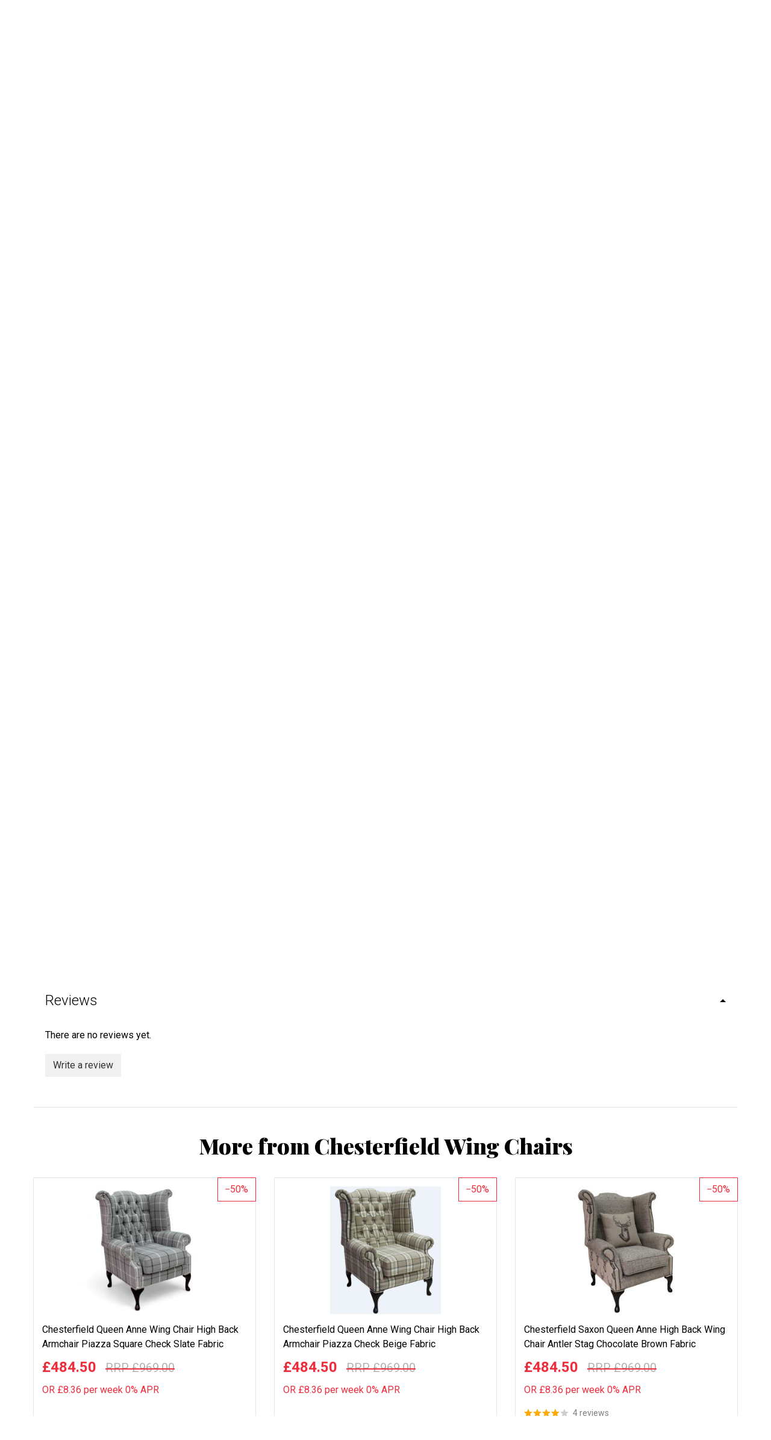

--- FILE ---
content_type: text/html; charset=utf-8
request_url: https://www.designersofas4u.co.uk/chesterfield-queen-anne-high-back-wing-chair-18-2?tab=reviews
body_size: 108055
content:
<!DOCTYPE html>
<html lang="en-gb" prefix="og: http://ogp.me/ns#" class="product-page">
	<head>
		<title>Silver Fabric Chesterfield High Back chair | DesignerSofas4U</title>
		<script>
			window.app = {
				documentReady: [],
				windowLoad: [],
				extensions: {}
			};
			document.cookie = 'pxRatio=' + (window.devicePixelRatio || 1) + '; expires=' + new Date(new Date().getTime() + 1000 * 3600 * 24 * 365).toUTCString() + '; path=/; samesite=None; Secure';
		</script>
		<base target="_top" />
		<meta charset="utf-8" />
		<meta name="description" content="&quot;Discover opulence with Designer Sofas4u's Chesterfield Queen Anne High Back Wing Chair in Shimmer Silver Velvet. Find great-value furniture for the living room, dining, bedroom, and kitchen. Shop online at designersofas4u.co.uk.&quot;" />
		<meta name="keywords" content="Silver, Queen Anne High Back Wing Chair, Wing back, Wingback, Fireside" />
		<meta name="author" content="Designer Sofas For You Ltd." />
		<meta name="viewport" content="width=device-width, initial-scale=1" />
		<meta name="googlebot" content="noodp" />
		<meta name="apple-mobile-web-app-title" content="Designer Sofas 4U" />
		<meta property="og:type" content="product" />
		<meta property="og:url" content="https://www.designersofas4u.co.uk/chesterfield-queen-anne-high-back-wing-chair-18-2" />
		<meta property="og:title" content="Silver Fabric Chesterfield High Back chair | DesignerSofas4U" />
		<meta property="og:description" content="&quot;Discover opulence with Designer Sofas4u's Chesterfield Queen Anne High Back Wing Chair in Shimmer Silver Velvet. Find great-value furniture for the living room, dining, bedroom, and kitchen. Shop online at designersofas4u.co.uk.&quot;" />
		<meta property="og:image" content="https://www.designersofas4u.co.uk/images/pictures/product-images/chesterfield-range/chesterfield-queen-anne-high-back-wing-chair-shimmer-silver-velvet-1-(1200x630-ffffff).jpg" />
		<meta property="og:image:secure_url" content="https://www.designersofas4u.co.uk/images/pictures/product-images/chesterfield-range/chesterfield-queen-anne-high-back-wing-chair-shimmer-silver-velvet-1-(1200x630-ffffff).jpg" />
		<meta property="og:image:type" content="image/jpeg" />
		<meta property="og:image:width" content="1200" />
		<meta property="og:image:height" content="630" />
		<meta property="og:locale" content="en_GB" />
		<meta property="og:updated_time" content="2024-11-29T11:44:58+00:00" />
		<meta property="og:site_name" content="Designer Sofas 4U" />
		<meta property="fb:app_id" content="163711694235442" />
		<meta name="twitter:card" content="summary_large_image" />
		<meta name="twitter:title" content="Silver Fabric Chesterfield High Back chair | DesignerSofas4U" />
		<meta name="twitter:description" content="&quot;Discover opulence with Designer Sofas4u's Chesterfield Queen Anne High Back Wing Chair in Shimmer Silver Velvet. Find great-value furniture for the living room, dining, bedroom, and kitchen&hellip;" />
		<meta name="twitter:image" content="https://www.designersofas4u.co.uk/images/pictures/product-images/chesterfield-range/chesterfield-queen-anne-high-back-wing-chair-shimmer-silver-velvet-1-(560x531).jpg?mode=h" />
		<link rel="icon" type="image/png" sizes="192x192" href="/i/favicon-192x192.png" />
		<link rel="icon" type="image/png" sizes="32x32" href="/i/favicon-32x32.png" />
		<link rel="apple-touch-icon" href="/i/apple-touch-icon.png" />
		<link rel="alternate" type="application/rss+xml" href="/rss.xml" title="RSS" />
		<link rel="canonical" href="https://www.designersofas4u.co.uk/chesterfield-queen-anne-high-back-wing-chair-18-2" />
		<link rel="preconnect" href="https://fonts.gstatic.com/" crossorigin />
		<link rel="stylesheet" href="https://fonts.googleapis.com/css2?family=Roboto:ital,wght@0,100;0,300;0,400;0,500;0,700;0,900;1,100;1,300;1,400;1,500;1,700;1,900&amp;family=Playfair+Display:ital,wght@0,400;0,700;0,900;1,400;1,700;1,900&amp;display=swap" media="print" onload="this.media='all'" />
		<link rel="stylesheet" href="/main.css" />
		<script async src="/main.js"></script>
		<meta property="fb:pages" content="469476303081218" />
		<script async src="https://www.googletagmanager.com/gtag/js?id=AW-996192262"></script>
		<script>
			window.dataLayer = window.dataLayer || [];
			function gtag() {
				dataLayer.push(arguments);
			}
			gtag('js', new Date());
			gtag('config', "AW-996192262", {
				allow_enhanced_conversions: true
			});
		</script>
		<script>(function(w,d,s,l,i){w[l]=w[l]||[];w[l].push({'gtm.start':new Date().getTime(),event:'gtm.js'});var f=d.getElementsByTagName(s)[0],j=d.createElement(s),dl=l!='dataLayer'?'&l='+l:'';j.async=true;j.src='https://www.googletagmanager.com/gtm.js?id='+i+dl;f.parentNode.insertBefore(j,f);})(window,document,'script','dataLayer',"GTM-PQGS8G");</script>
	</head>
	<body>
		<div id="app">
			<header class="common">
				<div class="wrap">
		<div class="text-banner">
<div style="text-align: center; width: 100%;">
<div class="promo-timer-container" style="
        display: inline-flex; 
        flex-wrap: wrap; /* Allows items to wrap onto the next line */
        justify-content: center; /* Keeps wrapped items centered */
        align-items: center; 
        font-family: Arial, sans-serif; 
        color: white; 
        font-size: 17px; 
        padding: 5px 10px; 
        background-color: transparent; 
    ">
<p style="margin: 0; font-size: smaller;"><span class="s1"><strong>WINTER SALE - EXTRA £250 OFF!</strong> </span></p>
<span class="mobile-break"></span>

<div style="
            display: flex; 
            align-items: center; 
            margin-left: 20px; 
            font-size: smaller; 
            font-weight: bold;"><span style="margin-right:10px">Ends in</span>

<div id="timer-segments" style="display: flex; align-items: flex-start; gap: 5px;">
<div style="text-align: center;"><span id="timer-hours" style="background-color:black; border-radius:3px; display:inline-block; font-size:20px; padding:3px 6px">00</span>

<div style="font-size: 10px; margin-top: 2px;">Hours</div>
</div>

<div style="font-size: 20px; font-weight: bold; padding-top: 3px;">:</div>

<div style="text-align: center;"><span id="timer-minutes" style="background-color:black; border-radius:3px; display:inline-block; font-size:20px; padding:3px 6px">00</span>

<div style="font-size: 10px; margin-top: 2px;">Minutes</div>
</div>

<div style="font-size: 20px; font-weight: bold; padding-top: 3px;">:</div>

<div style="text-align: center;"><span id="timer-seconds" style="background-color:black; border-radius:3px; display:inline-block; font-size:20px; padding:3px 6px">00</span>

<div style="font-size: 10px; margin-top: 2px;">Seconds</div>
</div>
</div>
</div>

<p style="margin: 0 0 0 30px; font-size: smaller;">Promo Code: <strong>SAVE250</strong></p>
</div>
</div>
<style type="text/css">/* Hide the break element by default */
.mobile-break {
    display: none;
    flex-basis: 100%; /* Forces the element below it to a new line */
    height: 0;
}

/* On screens 600px wide or smaller, activate the break */
@media (max-width: 600px) {
    .mobile-break {
        display: block; 
        flex-basis: 100%;
        margin-bottom: 5px; /* Add a little space between the lines */
    }
    
    /* Center the timer on the new line */
    .promo-timer-container > div:nth-child(2) {
        margin: 0 auto;
        /* Remove the large margin added for desktop spacing */
        margin-left: 0 !important; 
    }
    
    /* Also center the promo code */
    .promo-timer-container > p:nth-child(3) {
        width: 100%;
        text-align: center;
        margin: 5px 0 0 0 !important;
    }
}
</style>
<script>
    function updateCountdown() {
        const now = new Date();
        const tomorrow = new Date(now.getFullYear(), now.getMonth(), now.getDate() + 1);
        tomorrow.setUTCHours(0, 0, 0, 0); 

        let timeRemaining = tomorrow - now;

        const hoursTotal = Math.floor(timeRemaining / (1000 * 60 * 60)); 
        const minutes = Math.floor((timeRemaining % (1000 * 60 * 60)) / (1000 * 60));
        const seconds = Math.floor((timeRemaining % (1000 * 60)) / 1000);

        const hoursElement = document.getElementById('timer-hours');
        const minutesElement = document.getElementById('timer-minutes');
        const secondsElement = document.getElementById('timer-seconds');
        
        if (timeRemaining < 0) {
            hoursElement.textContent = '00';
            minutesElement.textContent = '00';
            secondsElement.textContent = '00';
            document.querySelector('.promo-timer-container strong').textContent = 'EXPIRED';
            return;
        }

        hoursElement.textContent = String(hoursTotal).padStart(2, '0');
        minutesElement.textContent = String(minutes).padStart(2, '0');
        secondsElement.textContent = String(seconds).padStart(2, '0');
    }

    setInterval(updateCountdown, 1000);
    updateCountdown();
</script>
		</div>
					<div class="master-group">
						<div class="wrap">
							<button type="button" class="main-navigation-toggle" data-toggle="collapse" data-target="#main-navigation"><span><s></s><s></s><s></s></span></button>
							<div class="row">
								<div class="col-sm-3">
		<div class="logo"><span><a href="/"><img
			src="/i/logo.svg"
			alt="Designer Sofas 4U"
		/></a></span></div>
								</div>
								<div class="hidden-xs col-sm-5 col-md-6">
									<div class="member-navigation-group">
										<div class="wrap">
		<nav class="member-navigation">
			<ul>
				<li><a href="/your-account"><span>Sign in</span></a></li>
				<li><a href="/order-tracking" title="Order tracking"><span>Orders</span></a></li>
				<li><a href="/recently-viewed" title="Recently viewed products"><span>Recently viewed</span></a></li>
			</ul>
		</nav>
		<nav class="telephone-navigation">
			<ul>
				<li><a href="tel:+441254268590"><span>+44 (0)1254 268 590</span></a></li>
			</ul>
		</nav>
										</div>
									</div>
		<div class="search">
			<form
				action="/search"
				method="get"
			>
				<div class="wrap">
					<span><input
						type="text"
						name="keywords"
						value=""
						placeholder="Search"
					/></span>
					<span><input
						type="submit"
						value="Search"
					/></span>
				</div>
			</form>
		</div>
								</div>
								<div class="col-sm-4 col-md-3">
									<div class="icon-navigation-group">
										<div class="wrap">
		<nav class="wish-list-navigation">
			<ul>
				<li><a href="/wish-list" data-mode="0" data-count="0" title="Curate Your Wishlist - Turn Your Dreams into Reality with Our Easy-to-Use Wishlist Creator."><span>Wish list</span></a></li>
			</ul>
		</nav>
		<nav class="basket-navigation">
			<ul>
				<li><a href="/basket" data-mode="0" data-count="0" title="Discover your perfect Chesterfield sofa with our shopping basket feature. Browse our exquisite collection, customize your selection, and effortlessly add style"><span>Shopping basket</span></a></li>
			</ul>
		</nav>
										</div>
									</div>
								</div>
							</div>
						</div>
					</div>
					<div class="slave-group collapse" id="main-navigation">
						<div class="wrap">
		<nav class="telephone-navigation">
			<ul>
				<li><a href="tel:+441254268590"><span>+44 (0)1254 268 590</span></a></li>
			</ul>
		</nav>
		<nav class="main-navigation" data-current-category-id="59">
			<ul>
				<li class="dropdown current" data-category-id="34001" data-has-children="true"><a href="/sofas-and-living-room" title="Our stylish sofas and chairs come in a range of fashionable fabrics and luxurious leathers. Order your free fabric swatch today| Chesterfield sofas UK" class="dropdown-toggle" data-toggle="dropdown"><span>Sofas &amp; Chairs</span></a>
					<ul class="dropdown-menu">
						<li><a href="/fabric-sofas">Fabric Sofas</a></li>
						<li class="parent"><a href="/chesterfield-sofas-uk">Chesterfield Sofa &amp; Sofas UK</a></li>
						<li><a href="/corner-sofas">Corner Sofas</a></li>
						<li><a href="/infinity-sofa">Infinity Sofa</a></li>
						<li><a href="/pull-out-sofa-bed">Pull Out Sofa Bed</a></li>
						<li><a href="/l-shape-sofa">L Shape Sofa</a></li>
						<li><a href="/corner-recliner-sofas">Corner Recliner Sofas</a></li>
						<li><a href="/modular-sofas">Modular Sofas</a></li>
						<li><a href="/leather-sofas">Leather Sofas</a></li>
						<li><a href="/vintage-furniture-sofas">Vintage Furniture</a></li>
						<li><a href="/italian-leather-sofas">Italian Leather Sofas</a></li>
						<li><a href="/tub-chairs">Tub Chairs</a></li>
						<li><a href="/arm-chair">Arm Chairs</a></li>
						<li><a href="/wing-chairs">Wing Chairs</a></li>
						<li><a href="/contemporary-designer-sofa-collection">Designer Sofa Collection</a></li>
						<li><a href="/chesterfield-sofa-range">Chesterfield Sofa</a></li>
						<li><a href="/reclining-sofas">Reclining Sofas</a></li>
						<li><a href="/sofa-beds">Sofa beds</a></li>
						<li><a href="/lamp-side-tables">Lamp &amp; Side Tables</a></li>
						<li><a href="/trunks">Trunks</a></li>
						<li><a href="/tv-hi-fi-units">TV &amp; Hi-Fi Units</a></li>
						<li><a href="/coffee-tables">Coffee Tables</a></li>
						<li><a href="/footstools">Footstools</a></li>
						<li><a href="/display-cabinets-shelves">Display Cabinets &amp; Shelves</a></li>
						<li><a href="/wool-sofas-chairs">Wool Sofas &amp; Chairs</a></li>
						<li><a href="/cream-leather-sofas">Cream Leather Sofas</a></li>
						<li><a href="/white-leather-sofas">White Leather Sofas</a></li>
						<li><a href="/brown-leather-sofas">Brown &amp; Tan Leather Sofas</a></li>
						<li><a href="/black-leather-sofas">Black Leather Sofas</a></li>
						<li><a href="/fast-delivery-sofas-and-chairs">Fast Delivery Sofas &amp; Chairs</a></li>
						<li><a href="/recliner-and-cinema-console-sofas">Recliner &amp; Cinema Console Sofas</a></li>
						<li><a href="/man-cave-sofas-and-chairs">Man Cave Sofas &amp; Chairs</a></li>
						<li><a href="/care-home-sofas-and-chairs">Care Home Sofas &amp; Chairs</a></li>
						<li><a href="/union-jack-sofa-range">Union Jack Sofa Range</a></li>
						<li><a href="/cushions">Cushions</a></li>
					</ul>
				</li>
				<li class="dropdown" data-category-id="66006-2968892" data-has-children="true"><a href="/chesterfield-furniture" title="Our expert craftsmen make every piece of Chesterfield sofa furniture by hand, in the UK. Browse our collection of sofas, suites, chairs and more today." class="dropdown-toggle" data-toggle="dropdown"><span>Chesterfield Furniture</span></a>
					<ul class="dropdown-menu">
						<li><a href="/classic">Classic Chesterfield Sofa</a></li>
						<li><a href="/duke-chesterfield-sofa">Duke Chesterfield Sofa</a></li>
						<li><a href="/duchess-chesterfield-sofa">Duchess Chesterfield Sofa</a></li>
						<li><a href="/chesterfield-queen-anne">Chesterfield Queen Anne</a></li>
						<li><a href="/balmoral">Balmoral Chesterfield Sofas</a></li>
						<li><a href="/alfie-chestefield-sofas">Alfie Chestefield Sofas</a></li>
						<li><a href="/buckingham">Buckingham Style Chesterfield Sofas</a></li>
						<li><a href="/fabric-chesterfield-sofas">Fabric Chesterfield Sofas</a></li>
						<li><a href="/jepson-chesterfield-sofa">Jepson Chesterfield Sofa</a></li>
						<li><a href="/victoria">Victoria Chesterfield Sofa</a></li>
						<li><a href="/era">Era Style Chesterfield Sofas</a></li>
						<li><a href="/knightsbridge">Knightsbridge Chesterfield Sofas</a></li>
						<li><a href="/monks">Monks Chesterfield Sofas</a></li>
						<li><a href="/kimberley">Kimberley Chesterfield Sofa</a></li>
						<li><a href="/1930s-chesterfield-sofas">1930's Chesterfield Sofas</a></li>
						<li><a href="/corners">Corner Chesterfield Sofa</a></li>
						<li><a href="/chesterfield-sofa-offers">Chesterfield Sofa Offers</a></li>
						<li><a href="/chesterfield-sofas-2">Chesterfield Sofas</a></li>
						<li><a href="/leather-chesterfield-sofas">Leather Chesterfield Sofas</a></li>
						<li><a href="/chesterfield-suites-2">Chesterfield Suites</a></li>
						<li><a href="/chesterfield-high-back-chairs">Chesterfield High Back Chairs</a></li>
						<li><a href="/chesterfield-sofabeds">Chesterfield Sofabeds</a></li>
						<li><a href="/chesterfield-chairs-2">Chesterfield Chairs</a></li>
						<li><a href="/chesterfield-footstool">Chesterfield Footstool</a></li>
						<li><a href="/5-seat-chesterfield-sofa">5 Seat Chesterfield Sofa</a></li>
						<li><a href="/4-seat-chesterfield-sofa">4 Seat Chesterfield Sofa</a></li>
						<li><a href="/3-seat-chesterfield-sofa">3 Seat Chesterfield Sofa</a></li>
						<li><a href="/2-seat-chesterfield-sofa">2 Seat Chesterfield Sofa</a></li>
						<li><a href="/chesterfield-club-armchairs">Chesterfield Club Armchairs</a></li>
						<li><a href="/wool-chesterfield-sofas-2">Wool Chesterfield Sofas</a></li>
						<li><a href="/velvet-chesterfield-sofas-2">Velvet Chesterfield Sofas</a></li>
						<li><a href="/swarovski-crystal-sofa-range-2">Crystal Sofa Range</a></li>
						<li><a href="/chesterfield-corner-group-sofas">Chesterfield Corner Group Sofas</a></li>
						<li><a href="/chesterfield-sofa-ireland">Chesterfield Sofa Ireland</a></li>
						<li><a href="/queen-anne-sofas">Queen Anne Sofas</a></li>
						<li><a href="/chesterfield-chaise-lounge">Chesterfield Chaise Lounge</a></li>
						<li><a href="/grey-chesterfield-sofa">Grey Chesterfield Sofa &amp; Chairs</a></li>
						<li><a href="/patchwork-sofas-and-chairs">Patchwork Sofas &amp; Chairs</a></li>
						<li><a href="/leather-queen-anne-chairs-2">SPECIAL OFFER Chesterfield Furniture</a></li>
					</ul>
				</li>
				<li class="dropdown" data-category-id="2940861-3546052" data-has-children="true"><a href="/vintage-furniture-sofas" title="Choose from a range of vintage sofas style, vintage leather and distressed leather style sofas and chairs. Browse now or contact us to request a free swatch!" class="dropdown-toggle" data-toggle="dropdown"><span>Vintage Furniture</span></a>
					<ul class="dropdown-menu">
						<li><a href="/instock-vintage-sofas-and-chairs">IN STOCK Vintage Sofas</a></li>
						<li><a href="/in-stock-vintage-armchairs">IN STOCK Vintage Armchairs</a></li>
						<li><a href="/in-stock-vintage-footstools-and-trunks">IN STOCK Vintage Footstools &amp; Trunks</a></li>
						<li><a href="/vintage-leather-sofa-suites">Vintage Leather Sofa Suites</a></li>
						<li><a href="/vintage-leather-corner-sofas">Vintage Leather Corner Sofas</a></li>
						<li><a href="/vintage-3-seater-leather-sofas">Vintage 3 Seater Leather Sofas</a></li>
						<li><a href="/vintage-2-seater-leather-sofas">Vintage 2 Seater Leather Sofas</a></li>
						<li><a href="/vintage-leather-armchairs">Vintage Leather Armchairs</a></li>
						<li><a href="/aviator-armchairs">Aviator Chairs, Armchairs &amp; Sofas</a></li>
						<li><a href="/egg-swivel-chairs">Egg Swivel Chairs</a></li>
						<li><a href="/vintage-chaise-lounge">Vintage Chaise Lounge</a></li>
						<li><a href="/vintage-leather-foostools">Vintage Leather Footstools</a></li>
						<li><a href="/vintage-leather-dining-chairs">Vintage Leather Dining Chairs</a></li>
						<li><a href="/vintage-leather-barstools">Vintage Leather Barstools</a></li>
						<li><a href="/vintage-coffee-tables">Vintage Coffee Tables</a></li>
						<li><a href="/vintage-desks">Vintage Desks</a></li>
						<li><a href="/vintage-trunks">Vintage Trunks</a></li>
						<li><a href="/vintage-drinks-cabinet">Vintage Drinks Cabinet</a></li>
						<li><a href="/vintage-cabinets-bookshelves">Vintage Cabinets Bookcase</a></li>
						<li><a href="/vintage-furniture-uk">Vintage Furniture UK</a></li>
						<li><a href="/special-offer-vintage-furniture">SPECIAL OFFER Vintage Furniture</a></li>
					</ul>
				</li>
				<li class="dropdown" data-category-id="64-2881857" data-has-children="true"><a href="/wing-chairs" title="Wingback chairs handcrafted in the UK, from classic leather chairs to modern high back seats. Save up to 50% in our sale and enjoy fast UK delivery." class="dropdown-toggle" data-toggle="dropdown"><span>Wing Chairs</span></a>
					<ul class="dropdown-menu">
						<li><a href="/leather-wing-chairs">Leather Wing Chairs</a></li>
						<li><a href="/fabric-wing-chairs">Fabric Wing Chairs</a></li>
						<li><a href="/vintage-leather-wing-chair">Vintage Leather Wing Chair</a></li>
						<li><a href="/antler-stag-animal-wing-chairs">Antler Stag Animal Wing Chairs</a></li>
						<li><a href="/striped-wing-chairs">Striped Wing Chairs</a></li>
						<li><a href="/plain-fabric-wing-chairs">Plain Fabric Wing Chairs</a></li>
						<li><a href="/checked-wing-chairs">Checked Wing Chairs</a></li>
						<li><a href="/pattern-wing-chairs">Pattern Wing Chairs</a></li>
						<li><a href="/patchwork-wing-chairs">Patchwork Wing Chairs</a></li>
						<li><a href="/special-offer-wing-chairs">SPECIAL OFFER Wing Chairs</a></li>
					</ul>
				</li>
				<li class="dropdown" data-category-id="67-2963891" data-has-children="true"><a href="/italian-leather-sofas" title="Experience elegance with Designer Sofas4u's Italian Leather Sofas. Discover great value furniture for the living room, dining, bedroom, and kitchen." class="dropdown-toggle" data-toggle="dropdown"><span>Italian Leather Sofas</span></a>
					<ul class="dropdown-menu">
						<li><a href="/italian-leather-sofa-suites-2">Italian Leather Sofa Suites</a></li>
						<li><a href="/italian-leather-corner-sofas">Italian Leather Corner Sofas</a></li>
						<li><a href="/italian-leather-3-seater-sofas-2">Italian Leather 3 Seater Sofas</a></li>
						<li><a href="/italian-leather-2-seater-sofas-2">Italian Leather 2 Seater Sofas</a></li>
						<li><a href="/italian-leather-sofabeds">Italian Leather Sofabeds</a></li>
						<li><a href="/italian-leather-armchairs-2">Italian Leather Armchairs</a></li>
						<li><a href="/special-offer-italian-leather-sofas-and-chairs">SPECIAL OFFER Italian Leather Sofas &amp; Chairs</a></li>
					</ul>
				</li>
				<li class="dropdown" data-category-id="687677" data-has-children="true"><a href="/reclining-sofas" title="Find your ideal recliner sofa — corner, 2, 3 or 4 seater, in fabric or leather. Bespoke designs available. Order today for quick delivery!" class="dropdown-toggle" data-toggle="dropdown"><span>Reclining Sofas</span></a>
					<ul class="dropdown-menu">
						<li><a href="/reclining-suites">Reclining Suites</a></li>
						<li><a href="/4-seater-reclining-sofas">4 Seater Reclining Sofas</a></li>
						<li><a href="/3-seater-reclining-sofas">3 Seater Reclining Sofas</a></li>
						<li><a href="/2-seater-reclining-sofas">2 Seater Reclining Sofas</a></li>
						<li><a href="/reclining-chairs">Reclining Chairs</a></li>
						<li><a href="/reclining-corner-sofas">Reclining Corner Sofas</a></li>
					</ul>
				</li>
				<li data-category-id="3349000"><a href="/fast-delivery-sofas-and-chairs" title="Looking for fast express delivery sofas &amp; chairs? Don't waste your time, click here now! Direct from Designer Sofas 4U"><span>Fast Delivery Sofas &amp; Chairs</span></a></li>
				<li data-category-id="12"><a href="/sale" title="Shop sofas at Designer Sofas 4U and discover the largest collection of sale and clearance furniture in our online shop. We offer worldwide delivery, too!"><span>Sale</span></a></li>
				<li data-content-id="-1"><a href="/products"><span>...</span></a></li>
				<li class="dropdown" data-content-id="255" data-has-children="true"><a href="/your-account" class="dropdown-toggle" data-toggle="dropdown"><span>Your account</span></a>
					<ul class="dropdown-menu">
						<li><a href="/sign-in">Sign in</a></li>
						<li><a href="/register">Register</a></li>
						<li><a href="/order-tracking">Orders</a></li>
						<li><a href="/recently-viewed">Recently viewed</a></li>
						<li><a href="/wish-list">Wish list</a></li>
					</ul>
				</li>
			</ul>
		</nav>
						</div>
					</div>
		<div class="search">
			<form
				action="/search"
				method="get"
			>
				<div class="wrap">
					<span><input
						type="text"
						name="keywords"
						value=""
						placeholder="Search"
					/></span>
					<span><input
						type="submit"
						value="Search"
					/></span>
				</div>
			</form>
		</div>
				</div>
			</header>
			<main>
				<section class="wrap">
		<div class="product" itemscope="itemscope" itemtype="http://schema.org/Product" itemref="more-products">
			<div class="wrap">
		<nav class="breadcrumb-navigation">
			<ol itemscope="itemscope" itemtype="http://schema.org/BreadcrumbList">
				<li itemprop="itemListElement" itemscope="itemscope" itemtype="http://schema.org/ListItem">
					<a href="/products" itemprop="item" itemtype="http://schema.org/Thing"><span itemprop="name">Shop</span></a>
					<meta itemprop="position" content="1" />
				</li>
				<li itemprop="itemListElement" itemscope="itemscope" itemtype="http://schema.org/ListItem">
					<a href="/sofas-and-living-room" itemprop="item" itemtype="http://schema.org/Thing"><span itemprop="name">Sofas &amp; Chairs</span></a>
					<meta itemprop="position" content="2" />
				</li>
				<li itemprop="itemListElement" itemscope="itemscope" itemtype="http://schema.org/ListItem">
					<a href="/chesterfield-sofas-uk" itemprop="item" itemtype="http://schema.org/Thing"><span itemprop="name">Chesterfield Sofa &amp; Sofas UK</span></a>
					<meta itemprop="position" content="3" />
				</li>
				<li itemprop="itemListElement" itemscope="itemscope" itemtype="http://schema.org/ListItem">
					<a href="/chesterfield-wing-chairs" itemprop="item" itemtype="http://schema.org/Thing"><span itemprop="name">Chesterfield Wing Chairs</span></a>
					<meta itemprop="position" content="4" />
				</li>
			</ol>
		</nav>
		<h1 class="product-title" itemprop="name">Chesterfield Queen Anne High Back Wing Chair Shimmer Silver Velvet</h1>
				<meta itemprop="description" content="Chesterfield Fabric Queen Anne Wing Chair UK Manufactured High Back Armchair" />
				<meta itemprop="sku" content="UK11930731" />
				<div class="row">
					<div class="col-sm-5">
						<div class="product-view">
							<div class="wrap">
		<div class="product-rating">
			<div class="wrap">
				<div class="product-rating-details"><a href="/chesterfield-queen-anne-high-back-wing-chair-18-2?tab=reviews" data-mode="0">Be the first to review this item</a></div>
			</div>
		</div>
		<div class="hidden product-player" data-bind="with: collection(), css: {hidden: false}">
			<meta itemprop="image" content="https://www.designersofas4u.co.uk/images/pictures/product-images/chesterfield-range/chesterfield-queen-anne-high-back-wing-chair-shimmer-silver-velvet-1.jpg" />
			<a
				data-bind="attr: {href: item().gallery.src, title: item().title, 'data-gallery': item().gallery.name, 'data-gallery-image-width': item().gallery.width, 'data-gallery-image-height': item().gallery.height, target: item().target, 'data-gallery-index': item().index, 'data-bind': null}"
			><span
				data-bind="with: item(), style: {paddingBottom: playerHeightLimitedPercentageValue}, attr: {'data-bind': null}"
			><img
				src="[data-uri]"
				alt=""
				data-bind="attr: {src: player.src, width: player.width, height: player.height, alt: title, itemprop: itemprop, 'data-blank': blank, 'data-bind': null}"
			/></span></a>
			<!-- ko if: items.length > 1 -->
			<div class="product-player-thumbnails" data-bind="attr: {'data-count': items.length, 'data-bind': null}">
				<ul data-bind="foreach: items, attr: {'data-bind': null}">
					<li><a
						data-bind="click: $root.select, event: {'select.productPlayer': $root.select}, attr: {href: gallery.src, target: target, title: title, 'data-gallery': galleryName, 'data-gallery-image-width': gallery.width, 'data-gallery-image-height': gallery.height, 'data-gallery-index': index, 'data-bind': null}, css: {current: isCurrent}"
					><span><img
						src="[data-uri]"
						alt=""
						loading="lazy"
						data-bind="attr: {src: player.src, width: player.width, height: player.height, alt: title, 'data-bind': null}"
					/></span></a></li>
				</ul>
			</div>
			<!-- /ko -->
		</div>
		<script>
			app.documentReady.push(function() {
				var $window = $(window);
				var playerHeightDefaultPercentageValue = 100;

				var PlayerItem = function(data) {
					var self = this;
					$.extend(this, data);
					this.target = data.blank ? null : '_blank';
					this.isCurrent = ko.observable(false);
					this.galleryName = ko.computed(function(){
						return  self.isCurrent() ? null : data.gallery.name;
					});
				}

				var PlayerCollection = function(data) {
					var self = this;
					this.option = data.option;
					this.item = ko.observable();
					this.items = ko.utils.arrayMap(data.items, function(data){
						return new PlayerItem(data);
					});
					this.select = function(item, event) {
						var currentItem = self.item();
						!item.isCurrent() && item.isCurrent(true);
						currentItem && currentItem != item && currentItem.isCurrent(false);
						currentItem != item && self.item(item);
					};
					this.select(this.items[0]);
					this.playerHeightLimitedPercentageValue = ko.computed(function(){
						var playerHeightLimitedPercentageValue = null;

						ko.utils.arrayForEach(self.items, function(item){
							var heightPercentageValue = Math.round(item.player.height * 1000000 / item.player.width) / 10000;
							if (heightPercentageValue > playerHeightLimitedPercentageValue) {
								playerHeightLimitedPercentageValue = heightPercentageValue;
							}
						});

						if (playerHeightLimitedPercentageValue > playerHeightDefaultPercentageValue) {
							playerHeightLimitedPercentageValue = null;
						}

						if (playerHeightLimitedPercentageValue) {
							playerHeightLimitedPercentageValue += '%';
						}

						return playerHeightLimitedPercentageValue;
					});
				}

				var ProductPlayer = function() {
					var self = this;
					app.productPlayer = this;
					this.options = ko.observableArray();
					this.collections = ko.utils.arrayMap([{"option":0,"items":[{"id":"100046352","index":0,"src":"\/images\/pictures\/product-images\/chesterfield-range\/chesterfield-queen-anne-high-back-wing-chair-shimmer-silver-velvet-1.jpg","width":"805","height":"764","title":"Chesterfield Queen Anne High Back Wing Chair Shimmer Silver Velvet 1","itemprop":"image","blank":null,"player":{"src":"\/images\/pictures\/product-images\/chesterfield-range\/chesterfield-queen-anne-high-back-wing-chair-shimmer-silver-velvet-1-(product-player).jpg?mode=h","width":"470","height":"446"},"gallery":{"name":"productPlayer0","src":"\/images\/pictures\/product-images\/chesterfield-range\/chesterfield-queen-anne-high-back-wing-chair-shimmer-silver-velvet-1.jpg","width":"805","height":"764"}},{"id":"100046353","index":1,"src":"\/images\/pictures\/product-images\/chesterfield-range\/chesterfield-queen-anne-high-back-wing-chair-shimmer-silver-velvet-2-2.jpg","width":"765","height":"752","title":"Chesterfield Queen Anne High Back Wing Chair Shimmer Silver Velvet 2","itemprop":"image","blank":null,"player":{"src":"\/images\/pictures\/product-images\/chesterfield-range\/chesterfield-queen-anne-high-back-wing-chair-shimmer-silver-velvet-2-2-(product-player).jpg?mode=h","width":"470","height":"462"},"gallery":{"name":"productPlayer0","src":"\/images\/pictures\/product-images\/chesterfield-range\/chesterfield-queen-anne-high-back-wing-chair-shimmer-silver-velvet-2-2.jpg","width":"765","height":"752"}},{"id":"100009497","index":2,"src":"\/images\/pictures\/2018\/banner\/digital-brochure-fabric-swatches-1.jpg","width":"1124","height":"514","title":"digital-brochure-fabric-swatches (1)","itemprop":"image","blank":null,"player":{"src":"\/images\/pictures\/2018\/banner\/digital-brochure-fabric-swatches-1-(product-player).jpg?mode=h","width":"470","height":"215"},"gallery":{"name":"productPlayer0","src":"\/images\/pictures\/2018\/banner\/digital-brochure-fabric-swatches-1.jpg","width":"1124","height":"514"}}]},{"option":"1096721","items":[{"id":"30982","index":0,"src":"\/images\/pictures\/product-images\/chesterfield-range\/chesterfield-queen-anne-wing-chair-shimmer-mink-velvet.jpg","width":"747","height":"904","title":"Chesterfield Queen Anne Wing Chair Shimmer Mink Velvet","itemprop":"image","blank":null,"player":{"src":"\/images\/pictures\/product-images\/chesterfield-range\/chesterfield-queen-anne-wing-chair-shimmer-mink-velvet-(product-player).jpg?mode=v","width":"388","height":"470"},"gallery":{"name":"productPlayer1096721","src":"\/images\/pictures\/product-images\/chesterfield-range\/chesterfield-queen-anne-wing-chair-shimmer-mink-velvet.jpg","width":"747","height":"904"}}]},{"option":"1096722","items":[{"id":"30060","index":0,"src":"\/images\/pictures\/product-images\/chesterfield-range\/chesterfield-queen-anne-wing-chair-shimmer-grape-velvet.jpg","width":"702","height":"908","title":"Chesterfield Queen Anne Wing Chair Shimmer Grape Velvet","itemprop":"image","blank":null,"player":{"src":"\/images\/pictures\/product-images\/chesterfield-range\/chesterfield-queen-anne-wing-chair-shimmer-grape-velvet-(product-player).jpg?mode=v","width":"363","height":"470"},"gallery":{"name":"productPlayer1096722","src":"\/images\/pictures\/product-images\/chesterfield-range\/chesterfield-queen-anne-wing-chair-shimmer-grape-velvet.jpg","width":"702","height":"908"}}]},{"option":"1096723","items":[{"id":"36634","index":0,"src":"\/images\/pictures\/chesterfield-furniture\/chesterfield-high-back-chairs\/chesterfield-crystal-queen-anne-high-back-wing-chair-shimmer-aqua-velvet-2.jpg","width":"593","height":"700","title":"Chesterfield Crystal Queen Anne High Back Wing Chair Shimmer Aqua Velvet 2","itemprop":"image","blank":null,"player":{"src":"\/images\/pictures\/chesterfield-furniture\/chesterfield-high-back-chairs\/chesterfield-crystal-queen-anne-high-back-wing-chair-shimmer-aqua-velvet-2-(product-player).jpg?mode=v","width":"398","height":"470"},"gallery":{"name":"productPlayer1096723","src":"\/images\/pictures\/chesterfield-furniture\/chesterfield-high-back-chairs\/chesterfield-crystal-queen-anne-high-back-wing-chair-shimmer-aqua-velvet-2.jpg","width":"593","height":"700"}}]},{"option":"1096726","items":[{"id":"31077","index":0,"src":"\/images\/pictures\/product-images\/chesterfield-range\/chesterfield-queen-anne-high-back-wing-chair-shimmer-fuchsia-velvet.jpg","width":"754","height":"895","title":"Chesterfield Queen Anne High Back Wing Chair Shimmer Fuchsia Velvet","itemprop":"image","blank":null,"player":{"src":"\/images\/pictures\/product-images\/chesterfield-range\/chesterfield-queen-anne-high-back-wing-chair-shimmer-fuchsia-velvet-(product-player).jpg?mode=v","width":"396","height":"470"},"gallery":{"name":"productPlayer1096726","src":"\/images\/pictures\/product-images\/chesterfield-range\/chesterfield-queen-anne-high-back-wing-chair-shimmer-fuchsia-velvet.jpg","width":"754","height":"895"}}]},{"option":"1096728","items":[{"id":"38806","index":0,"src":"\/images\/pictures\/chesterfield-furniture\/chesterfield-high-back-chairs\/chesterfield-steel-grey-fabric-wc.jpg","width":"789","height":"906","title":"chesterfield-steel-grey-fabric-wc","itemprop":"image","blank":null,"player":{"src":"\/images\/pictures\/chesterfield-furniture\/chesterfield-high-back-chairs\/chesterfield-steel-grey-fabric-wc-(product-player).jpg?mode=v","width":"409","height":"470"},"gallery":{"name":"productPlayer1096728","src":"\/images\/pictures\/chesterfield-furniture\/chesterfield-high-back-chairs\/chesterfield-steel-grey-fabric-wc.jpg","width":"789","height":"906"}}]}], function(data){
						return new PlayerCollection(data);
					});
					this.collection = ko.observable();
					ko.computed(function(){
						var options = self.options().slice();
						var currentCollection = self.collection();
						options.push(0);
						ko.utils.arrayFirst(options, function(option){
							return ko.utils.arrayFirst(self.collections, function(collection){
								if (collection.option == option && currentCollection !== collection) {
									self.collection(collection);
								}
								return collection.option == option;
							});
						});
					});
					this.select = function(item, event) {
						self.collection().select(item);
					};

					this.image = ko.observable();
					this.image.subscribe(function(image) {
						var collection = self.collection();
						var item = ko.utils.arrayFirst(collection.items, function(item) {
							return item.id == image;
						});

						item && collection.select(item);
					});

					this.onOptionUpdated = function(data) {
						self.options(data.options ? data.options.options : []);
						self.image(data.image);
					}

					$window.on('_productOptionsUpdated', function(event, data) {
						self.onOptionUpdated(data);
					});
				}

				var init = function(event, data) {
					ko.applyBindings(new ProductPlayer(), $(".product-player")[0]);
					app.productPlayer.onOptionUpdated(data || {});
					app.productPlayer.collection.subscribe(function(){
						$window.trigger('_productPlayerUpdated', app.productPlayer);
					});
					$window.trigger('_productPlayerUpdated', app.productPlayer);
				}

				$window.one('_productOptionsUpdated', init);
			});
		</script>
								<div class="product-video-button">
									<button class="btn btn-default"><span class="glyphicon glyphicon-play-circle"></span> View Product Video</button>
								</div>
							</div>
						</div>
					</div>
					<div class="col-sm-7">
						<form action="/basket" method="post" class="product-form">
							<input type="hidden" name="productId" value="11930731" />
							<div class="product-option-list"></div>
							<div class="wrap">
								<div class="product-code">
									<span class="product-code-label">SKU</span>
									<span class="product-code-value" itemprop="sku">UK11930731</span>
								</div>
								<div class="product-pricing">
									<div class="wrap">
										<div class="product-prices" itemprop="offers" itemscope="itemscope" itemtype="http://schema.org/Offer" itemref="organization">
											<ul>
												<li class="product-old-price">
													<span class="product-old-price-label">Was</span>
													<s class="product-old-price-value" data-before="RRP">&pound;798.00</s>
												</li>
												<li class="product-price-inc-vat">
													<span class="product-price-inc-vat-label">Now</span>
													<strong class="product-price-inc-vat-value" data-__after="inc. VAT">&pound;399.00</strong>
												</li>
												<li class="product-partial-payment">
													<span class="product-partial-payment-value">OR <span>&pound;6.88</span> per week 0% <abbr title="Annual Percentage Rate">APR</abbr> <span class="text-nowrap">with <a target="_blank" href="/interest-free-finance-options"><img src="/i/others/klarna.svg" alt="Klarna" /> <img src="/i/others/clearpay.svg" alt="Clearpay" /></a></span></span>
													<a class="product-partial-payment-tooltip" title="Deposit calculator">?</a>
												</li>
											</ul>
											<meta itemprop="price" content="399.00" />
											<meta itemprop="url" content="/chesterfield-queen-anne-high-back-wing-chair-18-2" />
											<meta itemprop="priceValidUntil" content="2026-01-30T00:00:00+00:00" />
											<meta itemprop="priceCurrency" content="GBP" />
											<meta itemprop="itemCondition" content="http://schema.org/NewCondition" />
											<meta itemprop="availability" content="http://schema.org/InStock" />
										</div>
		<div class="product-discount" data-type="relative" data-relative-value="50" data-absolute-value-pattern="(Save&nbsp;&pound;%1$s)">
			<div class="wrap">
				<div class="product-discount-title"><strong data-after="(Save&nbsp;&pound;399)">50% discount</strong></div>
				<div class="product-discount-description"><span>Valid until 30/01/2026</span></div>
			</div>
		</div>
									</div>
								</div>
								<div class="form-horizontal product-options">
		<!-- ko foreach: optionTypes -->
		<!-- ko if: isColor -->
		<div class="form-group product-options-color hidden" data-bind="attr: {'data-option-type-id': id}, css: {hidden: false}">
			<div class="col-sm-12">
				<label class="control-label" data-bind="text: title"></label><!-- ko if: tooltip --> <a class="product-options-tooltip" data-bind="attr: {'data-config': tooltip}">?</a><!-- /ko -->
			</div>
			<div class="col-sm-12">
			<!-- ko if: type == 1 || (type == 0 && options.length > 1) -->
				<!-- ko if: type == 1 && options.length == 1 -->
				<div class="form-control-static" data-bind="text: options[0].title"></div>
				<!-- /ko -->
				<!-- ko if: options.length > 1 -->
				<select class="form-control" data-bind="options: options, optionsText: 'title', value: value"></select>
				<!-- /ko -->
			<!-- /ko -->
				<div class="product-options-color-images">
					<ul data-bind="foreach: options">
						<li>
							<a data-bind="css: {current: selected}, attr: {href: image.src, target: image.target, 'data-gallery': image.galleryName, 'data-gallery-image-width': image.width, 'data-gallery-image-height': image.height, title: title, 'data-bind': null}, click: select"><span><img
								src="about:blank"
								width="71"
								height="44"
								alt=""
								loading="lazy"
								data-bind="attr: {src: thumbnail.src, alt: title, 'data-blank': image.blank, 'data-bind': null}, style: {background: image.color}"
							/></span></a>
						</li>
					</ul>
				</div>
				<div class="product-options-more"><strong><a target="_blank" href="/shimmer-fabric-colours-2">Request a FREE Swatch</a></strong></div>
			</div>
		</div>
		<!-- /ko -->
		<!-- /ko -->

		<!-- ko foreach: optionTypes -->
		<!-- ko if: !isColor -->
		<div class="form-group hidden" data-bind="attr: {'data-option-type-id': id}, css: {hidden: false}">
			<div class="col-md-4">
				<label class="control-label" data-bind="text: title"></label><!-- ko if: tooltip --> <a class="product-options-tooltip" data-bind="attr: {'data-config': tooltip}">?</a><!-- /ko -->
			</div>
			<div class="col-md-8">
			<!-- ko if: type == 1 || (type == 0 && options.length > 1) -->
				<!-- ko if: type == 1 && options.length == 1 -->
				<div class="form-control-static" data-bind="text: options[0].title"></div>
				<!-- /ko -->
				<!-- ko if: options.length > 1 -->
				<select class="form-control" data-bind="options: options, optionsText: 'title', value: value"></select>
				<!-- /ko -->
			<!-- /ko -->
			<!-- ko if: type == 2 || (type == 0 && options.length == 1) -->
				<!-- ko foreach: options -->
				<div class="checkbox">
					<label><input type="checkbox" data-bind="checked: selected" /> <!--ko text: title--><!--/ko--></label>
				</div>
				<!-- /ko -->
			<!-- /ko -->
			</div>
		</div>
		<!-- /ko -->
		<!-- /ko -->
		<script>
			app.documentReady.push(function() {
				var options = [{"id":"55","title":"Studding","description":"<p><img alt=\"antique_studding\" data-imgfile=\"100031623\" height=\"127\" src=\"\/images\/pictures\/studs-images\/antique_studding.jpg\" width=\"150\">&nbsp;Antique Studs &nbsp; &nbsp;<\/p>\r\n\r\n<p><img alt=\"antique_resin_studding\" data-imgfile=\"100031624\" height=\"127\" src=\"\/images\/pictures\/studs-images\/antique_resin_studding.jpg\" width=\"150\">&nbsp;Antique Resin Studs<\/p>\r\n\r\n<p><img alt=\"brass_studding\" data-imgfile=\"100031622\" height=\"127\" src=\"\/images\/pictures\/studs-images\/brass_studding.jpg\" width=\"150\">Brass Studs&nbsp; &nbsp; &nbsp; &nbsp; &nbsp; &nbsp; &nbsp; &nbsp;<\/p>\r\n\r\n<p>&nbsp;<img alt=\"chrome-silver_studding\" data-imgfile=\"100031621\" height=\"127\" src=\"\/images\/pictures\/studs-images\/chrome-silver_studding.jpg\" width=\"150\">Silver\/Chrome Studs<\/p>\r\n","type":"1","inPov":0,"isColor":false,"options":[{"id":"840685","title":"Antique","description":"","price":0,"type":"0","image":{"blank":"true","color":null},"thumbnail":null},{"id":"872","title":"Antique Resin","description":"","price":0,"type":"0","image":{"blank":"true","color":null},"thumbnail":null},{"id":"873","title":"Polished Gold","description":"","price":0,"type":"0","image":{"blank":"true","color":null},"thumbnail":null},{"id":"874","title":"Chrome\/Silver","description":"","price":0,"type":"0","image":{"blank":"true","color":null},"thumbnail":null}]},{"id":"54","title":"Cushion Filling","description":"<div>1- Fiber - soft as a pillow - Polyester Fiber Filled Cushion<\/div><div><br><\/div>\r\n\r\n<div><\/div>\r\n\r\n<div>2- Medium - Firm enough to not lose its shape and soft enough to be comfortably be sat on&nbsp; - REFLEX 400 Polyurethane Foam<\/div><div><br><\/div>\r\n\r\n<div><\/div>\r\n\r\n<div>3- Firm cushions - Hard cushions \u2013 High-Density V33 Polyurethane Foam&nbsp;<\/div>\r\n","type":"1","inPov":0,"isColor":false,"options":[{"id":"869","title":"Medium Cushion","description":"","price":0,"type":"0","image":{"blank":"true","color":null},"thumbnail":null},{"id":"871","title":"Firm Cushion","description":"","price":0,"type":"0","image":{"blank":"true","color":null},"thumbnail":null},{"id":"868","title":"Fibre","description":"","price":0,"type":"0","image":{"blank":"true","color":null},"thumbnail":null}]},{"id":"52","title":"Feet Option","description":"","type":"1","inPov":0,"isColor":false,"options":[{"id":"875","title":"Mahogony","description":"","price":0,"type":"0","image":{"blank":"true","color":null},"thumbnail":null},{"id":"876","title":"Yew","description":"","price":0,"type":"0","image":{"blank":"true","color":null},"thumbnail":null}]},{"id":"511223","title":"Shimmer Velvet Colours","description":"","type":"1","inPov":0,"isColor":true,"options":[{"id":"1096718","title":"Shimmer Silver","description":"","price":0,"type":"0","image":{"src":"\/images\/pictures\/shimmer-velvet-colours\/shimmer-silver-(1413x876-crop).jpg?mode=h","width":1413,"height":876,"target":"_blank","galleryName":"productColor22732"},"thumbnail":{"src":"data:image\/jpeg;base64,\/9j\/4AAQSkZJRgABAQAAAQABAAD\/2wBDAAYEBQYFBAYGBQYHBwYIChAKCgkJChQODwwQFxQYGBcUFhYaHSUfGhsjHBYWICwgIyYnKSopGR8tMC0oMCUoKSj\/2wBDAQcHBwoIChMKChMoGhYaKCgoKCgoKCgoKCgoKCgoKCgoKCgoKCgoKCgoKCgoKCgoKCgoKCgoKCgoKCgoKCgoKCj\/wAARCABYAI4DASIAAhEBAxEB\/8QAGwAAAgMBAQEAAAAAAAAAAAAABAUAAwYCAQf\/xAA6EAACAQIFAgUDAwEGBgMAAAABAgMEEQAFEiExE0EGIlFhcRSBkSMyoRVSscHR4fAHJDNCcvFigpL\/xAAWAQEBAQAAAAAAAAAAAAAAAAAAAQL\/xAAWEQEBAQAAAAAAAAAAAAAAAAAAARH\/2gAMAwEAAhEDEQA\/AMImWs87O5s6rqDML6mNthbvub39D3wA1AkUzyzq2pQSTvYkE\/6Y+j0mWOmY9KWnZapivSVeRtbt6t3xVQ5UuvMo6mG89M4JDsDqUglSLdraRb2+2A+aRQFg5eLyAEsoPlt6HDWiy6CKKKaQqGkYqgNxoAC3J7G+q32w6go6Q5VJojiWEs2iOUXU+YgA+18KIpHEMYqBE2ry3DeVTcb7YCyjp6Y5yRHVoIijKS0e4XUdNyN\/XGqeSTK\/DMoy2tXTUalCqeQSL37gmw35wl8M08sFTM8XQNRMqhg5WwUXIFiezW\/n0xrRTpmGSRfUJQRDqRoIw2m66lYk+wAJ+bDnAe+JylPQwLJ9NUO7rG0WhgBpK7XPbYj+7ti3OM3rP6rRQPNBJTtqB1izK1jY\/k2t74S+KaqrEtNXSUizFKuOVBpI6kmq9io2tvq97DDeLLGzJ6DNBTwxPC1yjP5TG\/79zyQD87DfAaCWSqOZ0OYTyxtE5ZZFK+bzruR7gqP4wxankeWrqGrrIsIjDq6AKNz2\/wDEc+hwmr55xVUPVpWl6ySMjRyXk1gXA3He5\/u5OBclJqKTNYIaOEzK7q8Zkaz64ybqLcrcbWtcne2AS5nJmNNBClLmENnmVTIxDixYnWLe49O5wTBSTPNJNLEk0kK9QvawcHu33Nr4IimjOR0Bly1v1P05UU6rWFwB3sLE8X5wFBdPEHVpkq5IKaFAkQ21WdmJP9q2wwQHW\/UVfh+rVYoWGiQ9JSddze6n5sD+PjC+enkgpKC9PTBTFaO9iUOm1ieeD\/OL86r8vkoHqkSqpyimnZ2XTrcOwLffb8Yz+eT065hC0UWhOqJZIiytuQbKB3FrH74K1QoIRmZMZoGmFLCkwZyQrXcEG\/qOewvjmLLLx0ks4pNIYKEBLBwCSSfQdvxjI0lRlwoykq1TVge1h5lCAGygepY7nDLw1UzfWUsr0QGhiBE7ago38323+9sWDZVOWtmf0KfSyRw\/[base64]\/9LcumT+k015yszqyIrliyA7C1+ObX+cAuyKlhngmo2j0VYOoyOLBQL7bdrYvly9JMuaCSOOFISs878h7HyjcXDFtvt7YT0klTHWVHRkfpIbP5blrHj55w7E0seXydOZncMJSsg062W5X\/T598DDnxDURS+EqQUx+nmV49LSftZmfYG+24IU3Pf0wxzCfL6Xwzk9PJR1KzNHGqrDwCdlBPBBGn15xXnFZq8NNHWSQSxiGSRYY\/wBqOpJVlPawAN9\/4xxXmSi8NPT5hmbGqVEKgxlrWsFLC1u2kna22AvFdliV839RlrY6kKqLErOGL27EfttvhJ4Wmo6WkziXP5KhwJOmHAJJAGkXF7k8b+t+MH1n\/PZhSLHUj61QzssjAMRtva21rH845rohEmbNHLl8pcmVnfcSAqPLpuBfZj8kYAarqsskgyloZJmhSRGmV5HBRNybW4NtuO52wPnOcUlJWaqSrlkp+kLrKSWO\/b8m\/tijO+rl9TR0uX1NLVZbUO6gugJAUahq78G++M\/ndbWVuZ1AlkpEp410AxrZStjwDwefvgBq2seSSWRqpnpy3VQH\/p\/u1cDbvgCrki6iM5kdQR5xyG3sOfj32x5NO0uUJLUpEqyOyiOIDUtrEBgeBwB8YWT1H1DapGj1x7BhsbE4BxlIgd+oBMWvc2JGu59fjG\/8PZdSS5nRRrTVKdQOUCAndQCQfXkfkeoxgqWZ6bLF01bMrsD0h\/2i3O+9z2++Nn4QziBa2arnnRqlIjHTi37RcG7e5IA\/3fCDdUMJq82qViLDpjyRrGTqa5sCftgjwW9XRVubUtfJTvURVBXSpUSAWDXYAbX1gD10nHmW5zVTVNRUEwqmyQhJCSll577XJIH54wd4eyYzVlTXQwpHWSAwyaJDpZUkYK1zubgj8YAbIFd\/GNe7vTLRSaSagyAGNRuE0m1\/2n8e+GDZNC+Z5isAi6MdAGuqg3N2DC\/ppU\/c4TywUc89RDNH5pSPOjAE6mJ\/PJtbDyGrepq6owBumqrE7SG2sqpva3bc8+vtfAZKTIoh4HzqgjVHSAyRog3D3Z22N+ST\/JwvdDRZVQRx0kKyySmnUOArRhQWVtx6hh74atXGsyKeXLTOqS6UWTpam1FWYGx3J2vv6DHWdUEFfPTyxxGeAgIyMovqKFw\/OxFv5wGSgpZaatnSjkWSmGnTq8xLFblj8H+\/F9RR\/TU6R1brTADUJNAbzBtywvex39+djbc2RFpaGeoNEscsTMihnsGI3vY349+b+2Fi\/ow5aMwo216+qxZyXbbuTxa21h3wHniOEVmQQRT6UkBHS0HSWI3IP8\/\/AJ2x5nNVUGvhVEU1FOHvG52YNbUhHe5A342wHUos9YzFSkV2YgElRsCBvzsT6\/m4x1QU0qZh9QFtHClwhAJN97n0IA\/nAa5enWQRVqPAzpGGMLnVLfYNqPN9Jb40jGe8S1KVVTW2oopJjaSMhwNj+7Udt72\/nAyVQnmnlgLqQxJY349fsO+JT0tJX09W7h50lAkjIGllJFrfHf8A+xwHMU8lHHQUS5JHPTUqGqdibnbexYDYW2tfc4oig+qrK9YKCNl1rzeykjVyDYgah+MaaKmy\/L6eCSspZXeNNEk66pUDFyo\/abdwPnEoKWmSKvjgeVFhlWPQ6kFy1hcgn0vf02GAxc2VrHlNNRU9CkT9PTLO0gbURoDG1r3J9zzsMZGsyloZQp\/6pLWW2+3\/[base64]\/[base64]\/57e2LFnqzXSy1D0sYnICpIli3ADHffgk\/fElU5iZUjijFpBG3TsAPOQN\/fc7euEZwvzOmjostlnRouluugOruy+u2x2xZWxtlPhykeneFiRCCtwObhvwbW+PfBFLTtPX5jAkUEaU2uFWe3nsCwDEAcgAXwBSs3iXw9NLNFDSTK4iCSbDbe\/wCPnBTWpeYv06aOKWPSG07+dr3829zxz7DDTMIpqaqkCikZJUDsbkMpC72F+9\/wAr7YEqpHgyuOv6MaTlF1gzAE3up07fOx\/s\/APub5dBmEkMMtM5lYWilDl123IvfYE7\/wCXGKLoJp6ZHWKGmcVYCrEUFwwdR32B8wPYfGPBXzPmdJAKeFGnhmPVRhqjSzeQg9ydr7c4S0QkqaiqVqcwdGoHUVd\/KbG6e1gPsMNJkihqd6dpBCekxIA1sCL39L8X+e+IAaWOWB6qpgkh1xgDpMt72AJ57XA\/3fF0dd\/TaFOhGnVB1XLj9RzcD7C4\/Jwzy2npqnL6qkXL2imnGh5Ady7Lp1ewBseOL9sLq+mpxFSQJTGQwQhYxo06BawJPxvf3vgPTBVLNJHTmnlpIUJYqLavUb2vbDtDO8VqltThiLxpc7f4bn7nGcirI465548uLxqfK0jElQL+UjvcbfGCKeaOjyyOtqsuFSa1zJH12s2nfc6TseNj\/nimgqJ5pJXiakkJkiAjdEvpVSbb9t2O47kYOh1JS0atSxlnOgI0oUNxubfPfm\/zha0SQTvS0QqI5amOIgd1VrHf39h6+18HGqkpsvWOqopJnMiIvQIZmCiwNjt62PtscQd1zNVVXVaOlToIUQcuAbcdzuPye2+LqKmqKXL5h9KsFSSXDRsd13N2PrpB4JtirMK6njzSjWXLGarc\/uKaiFAN2J\/j\/PvflscdZRVPTMoqQW0qP2XvdiAfRScAFJTVLZSxzAF3qI2lSLT5YwbgKTbY2J\/OIf0ctiU0McbOpH6LXEakgm9972AW\/oMNMghNNEpqSKmR5L6GQuAhsVXbck3A+5wbkzRNlUMSSsysikswIFrsCSSOC2r7fGAQ5uC9PG0dHLNHTJG8pLBCtyQNHvuQbD+0cV1dFFSyVc6UUokEOtzq1BFGk7HuxuBsb74Mz6EUv08s1UY6WSToh326hGqwX0vsbfPGAMxy+SDMestXVmF4VsLEKznSxZtt\/Qbji\/pgAY\/poYMzmkpXaOWZ9LyNchrC1r+gHHvhXT1kUngpHkgExSOcCQBQNyQpI4JHNz9+MXUYNWMwWepJkaRtMYJIC\/8AaB24C4NqmlyjwsPpZInm+n6MtPIhLKrLZyLW7MfXtgCvGWXUmWeHaPLK2Jppi0YimVuHD2uTfuQ23ofbDbMqiNa3L5pEzGGoRLOVuFkuBcWvsbm1\/QnCnNaYz5c0X1iK0wDRlLGxUkra3BAFxY9sXw5uKuojggzZIKik2bUoUm+49rc4BRLRQ0iU8dPUZisxcsWk8pcLwNXJ2Gkk24xoKP6H6t7VctUx5dJPNawJuO\/Db+u+OJMyRWEtbVUsql+mq6gHsxBJbfYci3qcVrqStgiohTw+QgWuwb\/5G977kj7YC2hqYUy6sebq9MNpaW48obYb2vtf+ffAWYzmGjpWqairgpqhgYlKksy8ahfc39NsFyRSV9BN\/wA3C8s2tzGltxcEbDfm4tihZq2sy6jmrMyo\/rYXEugoHMY0jyqSL9\/42wHdHPQiunnnqZZtC3ZXj2ba5vzc327Cy8bnFdPVwUeSxTjMneN3065DybEmw5t\/H5wUYKmpo8yNZX0pEiiRYgoJc+h7j9zf6YUP9NJSR01X+uyG+koRY99va4GKG0eZPVySaKhmqIY9UjohWNbtpsCfkbD8DFprYJ5svjyypm6a7alisZBYKdiN9x\/vnExMRZBNbNUTVIAqkE0Y6R1KL6LAfzuBbfA1NUVqZkI6aRI3U6LWNwb3J9r8W9DiYmCGlNLHE0UscuuZZCIkSwYHV\/aA32H93rgUZlJHGRTCnZSn6pJOi5U2W3yABiYmLFA+Kx\/UJqanqoYmky+pkeIK4ZXZgRfbtv8AGPYa+ur82FJW0q6WhMgdbaUFgL2\/8go+\/viYmIgaJWy\/[base64]\/\/Z"}},{"id":"1096719","title":"Shimmer Steel","description":"","price":0,"type":"0","image":{"src":"\/images\/pictures\/shimmer-velvet-colours\/shimmer-steel-(1354x839-crop).jpg?mode=h","width":1354,"height":839,"target":"_blank","galleryName":"productColor22733"},"thumbnail":{"src":"data:image\/jpeg;base64,\/9j\/4AAQSkZJRgABAQAAAQABAAD\/2wBDAAYEBQYFBAYGBQYHBwYIChAKCgkJChQODwwQFxQYGBcUFhYaHSUfGhsjHBYWICwgIyYnKSopGR8tMC0oMCUoKSj\/2wBDAQcHBwoIChMKChMoGhYaKCgoKCgoKCgoKCgoKCgoKCgoKCgoKCgoKCgoKCgoKCgoKCgoKCgoKCgoKCgoKCgoKCj\/wAARCABYAI4DASIAAhEBAxEB\/8QAGwAAAgMBAQEAAAAAAAAAAAAABAUAAwYCBwH\/xAA2EAACAgEDAgYABQMEAQUBAAABAgMEEQUSIQAxBhMiQVFhFDJxgZEVI0IHM1KhkhZygqKx4f\/EABUBAQEAAAAAAAAAAAAAAAAAAAAB\/8QAFREBAQAAAAAAAAAAAAAAAAAAAAH\/2gAMAwEAAhEDEQA\/AEUV6Z9BM6mKZxa8uzIigf2y+Gbtxyc5Hxg9+SGmChWmswFIomAh3hWJGcMPkZd8ge389PYqlTT9JlrX\/JryNOz7H9O9jKW2En8oBAPHPB56WXKsUljTZaxqq8sFlZnk7HbIoBUdz+Yc4755HPVRzQtx0dLvX3qxzGo0jCuzgGUoN27JzgYBXA+R36HWCOLS7UFSVLMcIgsIFwfMzIsZGT2OJAfbGe4xnq2zoEMNe1E0wkmkeQyqSWKIEHBxzuznj4K\/PQlmOxTtVXqvUtbZFjO05SYcEnHcrkZ+PT36RXy0TM+n03gVnDSSAq4Pq24xn7BHP119o\/iXlv1W88RrNGjxqoDR7eDlvjLkjnjPtjotdCml8RwRT6aoEdVZRFghXDtgZPfB4Hf564SGwmoXK1aWVawsFVUDCqqgDgH2JJI49+gA0mOOXRUsTwW5VMhVi7Zc+o8A9\/8Ajn9unGkaXIl9zPNNAsunMiLES0jv6WGQuS35lGMY556v0YvX\/wBPaV6GvNasv5omlXCqru26KVB7HcVGMdj\/AAdrmiail2tDFPZgsL53rRvSEXazAkchuIzn4VugzWm6lbq1bVgqJlqlrpV6+FUJKDk4AznYFJ546JlsvXrGhBJF5N0BsFSCQoU8D6LAcj9Oi\/FGnzVtO1tqRljgrs0cyyKSkMbSHemO+AHB9vy579WJoGo2tV0O1piSk2ILIBePO5QIyFwR7rz9\/XQC6hWSjp0gafzwdmzemFUsqHB\/5DnII79BoAtyICxWDTZVsRFjIMgke+0cge3t0ZLUu6StyWyGJpr5caRxbiG2Y2c8ljk5weM4yOubiWaGpVFNtYw8WHQwD1uB6g2RxgnOfnHQDPBXWLUIl1JnkIGKpX\/a3ZO5ie2Q3PbsPjrt5Hbwlp1eK9Wnkszxu8q5CLsIADDg\/wCWR+37FaUtKxp2oV7d6K1aZkBg4\/toAABuHOdqgZz8dEQ\/il8LRapEaV61pzJOatd+2wmRif8A2hO+Mekew6B1f8N2Kd3RHhsxorYjkY4VMujnbjnGBz+oHx1rUrLX1vRIZoYmjCOVmOBtYRBtrL7htp55wVHz0s8f05bvhiKzbmjMqyVnwmSkaqV7H73Nycdz26F8aWW\/E6ZbhEbWZau6JwQVXcUB3c8Y5Hv79Bza1KSPxdZgSOAiWwRFNC4MbR7AFHPbGP3J612ts1mGGWaGasUZlVYn2t2UEH69P\/fXnfhpfKry6hYqwyMGaIwhCQmCSCpz7MF789bCPWodEgrX5KQvwyI0TA4DBy2QTu9sKfvnoPOJWi1MafQ1yxGtg2KnrC7R6iDIRn82M54+D8dcappiaZrFLypEM08UhmeQbCibgUIHBwc8n69uuZ7Au\/gtRjmgnSKRWlmY4jC+WwPbvliMdvvjPU1rWPOu0mZqZb8Ikzb8tyXcFcZ4B2D\/AMh0DDxFZi1HULEv42pLCkP9xlk9W8qVLYHthF474PvjpFN4dlAqQtao+TXkURgTjefSWU9sFTtGcfI6spwTrBLdqrTaxGTOm31P\/wAVx9KSMj9euZNOW\/UQT16FLbIjIySHGC4Ugkscex+cDoGMGnX08RNp0roXkjIWRZj6WU4C7u\/bb2+T0+8J6Jbi8QawdQL3fxXMMgmKj1x4GD9EE\/WMdZ\/S6sMniJAa\/wCClEA3GNSpUMqBTnORkM\/[base64]\/J4ILc8ZXB5zyecnpJJ4j1W14opSwagsVyGpKzbUGZWZgO2MbVAA6D0rWWJSX8PNX\/CzTmy8rxgFX9JC89279\/kccdZ3xLplRIakmJLBeJmGIiuQcYZmPYZGe+TweB19o2busXRFqHMdeKVjMI9hgfGCQvuAwAwQSQOemKn+o+IL8tnUbRStEPIrLwuc8Ofg8Y4xznv26DI+FdEjFSX8XbdXuWyIabRbJAqnblnIznLD+emeoafBpvh5JdwmqXInhaOL0rsZQjAHJ\/wD7z0FDZ1aPwxYuRW4plr7kWWWIgQYYbvUMdjjJ5ORyeBh94r1OSr4ZTUDUjvUanlvGkS7AQsseTnnAPJyPk9B3451GdPDtbSjS\/GfizAJod2wxP3z94IHHfLdF6ppjWbkFPNSN208usoOX\/OBgj9CMfoOgjbkk1DQzegR7yamLm8Tfk9JGwDGSDntwfyn66J1CNp\/9S7F16sKGLR\/KRzJlHYMG549Pt2+OgD0uu9TwtZolaslitYlXzpVOQzHeh9PyCF+h8no7RNJiEiajAJpYHR0WuASDlh6ihPBXbj\/546yth1hN9YatKcX3CtBDJ\/szKdgbjgsQMj9T89G6rqkEdGm40N2sV0Wv6ZPhQGO0cclB6u\/[base64]\/wB0MV9Pb23bj9D+W9anYs1r2oSPVSNobE+QPLUK+Qo47L6wM\/APfptVWdY6bxUqzeTI5yrH1NJEE3DdnsPXjscfQ6AKnHYfVED15HH4XakgfDbC4VQw9sYGP1+uitBaHWbeqVkrWIRWvMJVaT1IAg3gc9s7yACO\/YdPTVRPEOn1a1VPM1Gn62XAXajEMGPfdkr2HbPR1OCGvb8az2aLJEhRtsbgEMsKZKYI9JGP5+ugylbWqXhsw2nXUd87qKjKTuDnujHPYhWGcnHHTnwVYuxX5bL+qGxtcq5Rnb\/cB28+kcOT9svYdKpNHq6h4YqXVLCKKNLULFznawxtK\/I25P6Zzx0PLDrNTxTd02G3ueOOGMR7VZBFMjlmQkY9iPnPQKKd6SsNTnmZWE8ktdTJDtYqZspx7Mdo\/npXQ1c6f4oJeWu+2nLE6SRZYbmAAB9iCuf19uvQvFdBaXhCW\/qMlqOOOJJlmZVbDechkYDGR7jPGc+\/WIfRB59O5E80bWiY2iZMsp8xyMnt2OOffnoQ6ueLolYahavLJTSUZK1wdwXJxyOOVI9+Mfu5fxSk0F4PZgimmiULGq4Mj+3q9hycjjke\/brFnT559HkEtlrKKfOkVYcKqrL+XGTwAPfuTn36J0mOSxK0Mk6h23skbRkGTjJORxhcZ5Pf9eg2jW3g8LGtau1WmpqFaBkIjgwmS77e+ODzjP79GeL9Ri0b\/TqbUYkh1NJWihVd+FkTI3Y9sYTj6weesbqly2+maut960292dmaPgDcH3nHsVA7cYx+vW98V6ZBr\/gelBPIslKW5VMcsR2Isfm7Rj6KH\/voKUsyWrui27sUCTm603kPKAoZYyuflsZHt356W1rJp3Z6kdGOTzhCTYd\/RsJceoHOPYfsD8dE+JdSbV\/E3h6KvRijh0155IrDnKYChSrLjgHIxz359ukxgaWfU68kJbZDDAZM8sGUMAoz3xuB\/b56ATTaP46JII9OetTY+Q6SYLJh8Oo5AXkHBB\/y632pT0QaxGhiaORGJWIKNrBsH4+Sf3HWY8PaUv8A6Y0h7NYWWiljwWfMrndndJxhh6sH9vfrS6\/CtX8Jei09pa8qskTQEh1HGQwyOCRnoBfFuoTvo+m\/1B60FVJlkGIWHmIUkC4GTtJwMA8jpXokXka1AkshYExSyL5RI8sFcAcfMhJ\/X2xy\/wDG1qlC1aCCZ4neVo2hKsW9O\/YoGOxYMMe\/b36R+FrNR9ckmV3ZIcgegehgitMeeAB6j+46BT4i06wUvwySCAQ1zFWdiUBAkwinOP8AlyPrHz1T+O\/pdjTPwdWCy7TsseWIbAgZCwPP\/P8A+vfr54u17U7leHb5fkWLgzLsAEgEm\/AJHJDKOelcmqRjUaEiVoytWpKpff6S2YwSOM5xk4zxnoNHWtQn\/[base64]\/fP0fvrSaBXq1b0M0tGVzYiWNmVwyNhvzHHIbnnOPbv0C7WtV1XxNolmpWvWbUEOa00rQKAf7oUcEfQHV9uZ6OsypRWZkg3SLgAqnpAYENyRw4znIyfrq+hoaapoVhdJkuaSsd990271jbLHkbQSGx6uTnJYfHSu4Z\/JhuSzTxyKjRTFH9U8TPklucFsrjg9v56CzVtQjrmeOpe3wrGGDYZ5IPRlyCMc9\/njHQ8mqzRebY07yY684liru8Z8zBKkKCSMAYDHPPH30mksSS27NSpZ2lmaOR50O0MyYyTjPAP\/AF0yllI0ipssFZCxZ8Rhicj1qAR3xtyfYdBojO0WnahYritbqrWIjjZQ6MxTYFOOT7ZHtkdFax4lmX+kQKalgy3hNK+GVFVVIX0jg44IGe4x99I9H1qgtN47AqfhUeNpQOXKkhnU47Eeng4OAR79canqyT6JRaKWnNZhmSAPsZYthbJl+VA\/X3X9eiHEgnq2oLFOdTVBnw5XDIQMZxkjPrX+f1zfr+lWoVj1Eubkjxeb5DEqEjiCqSSTgf5knH89Z23bjsGR5tpkSRSAZd3nbuW9+SCO\/wB9B2fEFjUPCy1atNYFisSVlHnndKGkO5XPBG4EA\/8Affop\/pFqzqklWuqiqtmaJMiUsYztZy+B7gKTnvwB1r5JJoL66LKzSKtdJ\/NOCuRwRznk7x\/4nrzisrf2bMsQKQyrlYXwCzRSLkE++0Pj9evQfC15q2oyo1OWUx112u2CrKxzyTklgyt7cA9+w6BXrsN7UY9Lm02QSW3uYlCDcSqq+ABjvnB\/f76A1bUZNE1aSDzFQGMrInlerDht5Jx\/kCPvGOnwik8NR6XFYksU7Ujlmwpx5YTEm37B2HHWI8QXpNSa7aBlaWOKMtMiBiUIQHjtkflx3yTnoPlu9Vn\/AAwe4kVavIGhJrmRshSBxjnOASMdh+x41DTUhJTWLFeLUI5yyxbNhMbbgx47HkDH3njHVjVkjNKWeSb8bAxmDoCTFmNgoYYwAd5\/QdugrVqC\/wCI2tPZjMax+XNJJGZAkhxk5AwGP3zz+\/Qfb9WB9YuRwS1hDHBHGrAEBhtI3c8HOCePnv0DcrKTrTl4Itm5S3mbOQqlWU8ZJ4wPn+eu\/wAU9aW0ZbFQxSTeXDHZlCqqrnGc+5z\/AB1mKs6DSplkWnIHchlVvUuTkkfOCB78g47doPQqYigq0pXqtLBDPHK0SN69gABVz8YJHx26H0zXotS1ezCmmCGSoyquZSqvGRggkAZ5yf3P3ljBTqaXqSw2RWsJKAYDE64kTPDZJB2hWPt8ZA6ZaStWPxfNXgoxRJQpwwSykqBLG4Y5zjg\/3CD1Ql1PVqlXRJ600OoiIWJlEqsHZWlZAj8sOMjJH3g9+hbhsapqMMNL8RXWOKSRYmRQAgddq5+t2Psn36v1XT2OjeJayaf5lhI\/K8sybypVgCFJBxlmz7cHrQeLZBO4lowyRiNATPCMsE\/tgDvxhwuB9556DAanZSJZbVXesrmQuzo2wzEkZwBkkZXtyeer53fS9Z0uNtQnrzhXLSRQh3eIjBIGMLnHfjgn56Fq03FOuGtWns7Xc5Hq3bjs2jsfTtOf17dumdeSWxW\/qT25FmYK6yOp87bhgBjsASPf67dBToEdefVo6t+2y1WkRjCI8MFYHLA45JI4\/TqyQxLoYikKTRyGEJIUOcmWIqTj5KkD\/v46M0RJJNdjlNiZqFaaGTa4zuJXJJI9zjAHx8Y6Kl1ZaVStYE+mFJGj2GUEqGVvSg55PpQc+\/UR3XuQzNp9S15YjNomVl43qGHqwO2BkfGek9nRZbD3EmjpRyrakzEXJ\/yJ3EDnGEG7j4+etD4VjVdeE7JAzmtvdslgo3ncV544yM\/Jx8dMV0+XUvEVrH9uB3ZdhIB9bOzgDPuWbI54Pt1VJ5tDEOo6RbkpJ5VhLA\/NkoUUY4J5yW9uRk9a7TClXxVb1UafHKtunEiBxnaA78kAYyeOe3GPnq3UKtWC7p9+OWCdI5rKwsX4TcyklV5HOz57Z66s6uKOoREVopbZqqg\/uAMkangHH6j9cdBR4wNi9PViuV5AVL2ER+NsZb1DP6rj9+B0F4N07TX8MatLfldrHm2FAKbSFjJwqBuWwy5zjk47Yx1Op1BldTsVK\/iFop79r8T5R8uVTkFF9A3gD2X2+ekVCuz3Lts2YYQHK14wd20FQxZwPc5Xlvc8diOp1OgopTyXNHuxSvRKeZJBHJO3lZ5LE\/yTjPz+3SI6UklT8XXMax741aEHDD8udvPbuMn4HbqdToPZvDui3ZL+h2ooqUi7y5c8NGAV9B75B3DP0p+Oeq2nz1dd8WWEq1ZGiiqQeWzBVd\/zK2cY28KOfvqdTqjN3qbUvCFi4kamGaSRQsU5k8lDNgbTjDA7lGeOFz0lnOp15Ud2smnZrsHi3A5YSenOe2ccDPI6nU6I7VvJnspbSYukTxnEZZo9oyTjjnAPPPBzg9darqM164z1ZLwrSt\/ciSAEHBAB444yfvnqdTor5oN+OC1MJbMnkLKPNVFy5IQZ7juM4\/nrqRJ9V0yuyLVlhrWfNaTbwMBs9jzwOP06nU6ga6PYtwajAqWYJNPicvGShycEZyVI\/wAtnt\/j9HLiOEz+IoTYsVXrPCxjmCk4JUlWY5ySCRz7DHxxOp1Qy1KeeloemxQLGzQ2n2NI4y4QOO3zj27dx1fDAp8XSTWgVtzaXXkLEjld8mAcdyO2f\/zqdToP\/9k="}},{"id":"1096720","title":"Shimmer Pearl","description":"","price":0,"type":"0","image":{"src":"\/images\/pictures\/shimmer-velvet-colours\/shimmer-pearl-(1193x739-crop).jpg?mode=h","width":1193,"height":739,"target":"_blank","galleryName":"productColor22734"},"thumbnail":{"src":"data:image\/jpeg;base64,\/9j\/4AAQSkZJRgABAQAAAQABAAD\/2wBDAAYEBQYFBAYGBQYHBwYIChAKCgkJChQODwwQFxQYGBcUFhYaHSUfGhsjHBYWICwgIyYnKSopGR8tMC0oMCUoKSj\/2wBDAQcHBwoIChMKChMoGhYaKCgoKCgoKCgoKCgoKCgoKCgoKCgoKCgoKCgoKCgoKCgoKCgoKCgoKCgoKCgoKCgoKCj\/wAARCABYAI4DASIAAhEBAxEB\/8QAGgAAAgMBAQAAAAAAAAAAAAAABAUAAgMGAf\/EADoQAAIBAgQEBAQFAwIHAQAAAAECAwQRABIhMQUTQVEiYXGBFDKRoQYjscHwFULR4fEWJDNSYoKi0v\/EABYBAQEBAAAAAAAAAAAAAAAAAAABAv\/EABYRAQEBAAAAAAAAAAAAAAAAAAABEf\/aAAwDAQACEQMRAD8AZAr\/AE2KJYpB4xpzCSuu5PXzw35ESVVHKZAbkqy5zm8iB28wcc\/BKBBSIFhCrIjb3tYn5Tv3w0WJU4hNUIIspAIykkW1019R98VFqmF1hrwMgyOBcG2ZTrf6EYwp3YxwOFUOiEBRvYa6\/TGEckX9Mn5s8EccsmRQG\/LJv4QOu9sYZ7VUblI2GTQi+Zv5viDWGLNRSsYHzcwt82oANrA9jizlucUKsgK9G20\/2PtgeKoeGipVSnidGqQWjMllj8V77a\/[base64]\/gf5jZXOu5P0wadXiDRkKoN2C+HsPfQ4oNkbnvIS6RX3uNGPlbbA81lSNhKpvrkB1GvUb4C4vWswbkxlrEDLHba+JCS0oL31W3oe\/r0wBMTRSxMyyMgNrEWAJvtc43iqmyLGxZo9wpAuPTANM2WKdgpBzgEHrp\/pgwRqRGyfNb5QbdO+A0nMAj5kczGNjlzPpr2sB\/NMaUs0axhWgeYjonTAk0wankR9TcW7f76DBNRVFaGmyRZnAswzC+2nT1wC6Chjko1aN7MrgC67G9rW6HQjBlYhiqkWJjkZdQUsRtf116eWGkdIGh4sgppuas1485AIBGlvcDtvgcRM88EUiESmMkkt4W\/wDEef8ApijmJkn+CQF6bOs1pPyTlZdflH9pPS+DobmuihvGUyXUZbnUbee2C6yik+BqpIUcpmuUvcrqRp5WH3x6aWQcSomWN80ieFRe3yk7\/SwxAtX4eqo2RRBJAxutxdQwNwR2NwD64nEniMxMTocunhHS+\/8AO2PK8yLSzcotGrSXF4wdL29r\/bC+UmNyDe5FzfEoOgmbNCtxck7i9\/vj0FJKuuF4rqqM6hrEE337Xt9jhdw2VhBAZHZ2bUtlsTp26YbJJGxrgjg5rXYpYmy2APfc\/U4QJ6Wipl4dTQCCBoBKjxxhrro2a4N9xv52wXVIq8QuuQgRjK4a7WJ109sUp\/DRUy1EoBOQXSOwJt0HTBWVUaodG1KFDZB+\/fAVpvyWiipwoBYsxJPW5NvqcHRsheoClc4sCb629Pr98CwqyTxqDmbQEZLa\/tglSEr6mJVgOUKzFWuxudPbQ\/fFAlVSyJRy8+O0gksUDWO51+30wUIwKynVFzI8ZAKmwuBe2v8AN8WqClTw5bmJyxCk5rqBmte\/Q\/KPU4ZVFLEeJ0aU5zRxxZpmXoSbDr11H2wwY01MeZVRm2YWA1vv5dtMaiiQUkT8wFv7kItlt+u+NndBTZo1CygDNcWOl97XxlERItMzLozAZey\/zXFwDGICSdAAxy+K\/[base64]\/0x1tTKrisRVhaXmF82mUm+36n\/wBrdMA8Q4dF8NSSKyDmDKVOhBt1062P08xjNg5GCNo4oo+ZLKR\/c3zEX64OgiY80EtqLjQWHl69ffBhoPh4IqlhdAxQkML3\/hH37YMq4DTpK5BEmQABCDmGp\/[base64]\/wC2Lg8p4Cn4XFRUpGFlljVG5RC2zjYWvfT736Y7ahUUsz04cCOSCNkJTxOFzFiPIEj1JwmDGf8ABFAqfESk1KhC48WXORcjoL2+mOqprvxAEZ8kECQqhst2zG+vTYfQ4o5WriiWiqcrhpXJyHKMg1vr9N8eS0Uono1jJeNASvpY\/wCb+4w7np4qyt4g9KbLG+RUXS9\/Exv5DQDzwAsFQ9SskLNE8RLuGKm6EAWF9rC\/0GAHjikpJqmpp05cdiqh1uBdRfN9vY4BrY5TAiUZjkRAoUsCt9ydR2va3p2x0r5UaopzmClRYW7qt7jtuML5YleR46XMrLa6\/Kw32B6f6YAOnivwipNZUKS1YbSJFoWDi177E7epwXJSmm43SxBnysgOUC9+lx0vrb6d8CUtUZqCmhRmEsrqZhbRm3OvS9r4KCSScQ4hVzO\/w8SJGha\/[base64]\/Y3+gxnxSjpkglcvmQTBgSmxzAX+o+2A62tNRLI0fLjlVFXOosWvm1\/XAEcUjjpeDw0jN+asuZcr6Ib6KCTrucJqZpI+JT1JRx4AvMvva+lulrjXz8sE8WlibhvDjLy1CSwxoX1FgDa3ntvjQRQzcTmMPLZmCKF\/vOrWv5WH64g84fpw2gVTMJI25pR5MwCkk6H0K\/XD6nl+P4hXyLSmJYaeIKWa99Tew9T98K+CUBnrqCG4ipXNs4JAVcpsQBa+g0w9lqqOm41VwQNFzpIYle7Xyr3Ud9cURYWX8GzmLms4U2s4EgtlK3tta33w7o4pqWOiWYLPzImDAvZmY2sSTvqb9ThXwjlUlPxeiUx\/mu7gm5VgwtY\/56ewwS7CWg4bxISRxfDXWRbHW4yn1sRfzviguKFY+MVDysix1CXVc3yWWwuOvf3wsrQIqdZCV57PYWN1a1\/D\/wDJH0xepqY3rJGdIIw8asCgtm3Hi\/nUYAUu1BLnESxO4ymwItmOgPQgHr54YD4q9Jq6OopbTQgcuUMLML7adP26YD4vWUtZmheledFfOYw4ujag621\/2xWlpUgqYmMxE7KQXRbgbjNtroRobWOLVMKvNzFqIX8IQs63Q22t2I2xEKYTm4hTx0xdGiIYjNfNpY+3\/wChhzSSsrVy\/wDNLDKeVlaTKMwA2N\/MY5qmq3NS\/KVM7xnQA3GoJI7bYgkPJqf+nbOw0c3Gm5PbzH+MJVNqZ3T8MmaONiHKnUjMbsxB67DQ69rYrVLLFW0E9SiyzXOZWkIcb3X1Nz7jCuhlFP8Ag+g5kMPwxijjWS5KL4ctgeoJ09746VJZG\/o7yGlygZ1LLd8wQbdwe\/pgMqURgBQikTPmDzElZbqQyNcDKbAb9RfGRr4oq7h8zRsFiZhIITtmU29SCBr64XVb088vEHMO\/[base64]\/mK38I02I00w\/pZGqqehOR8qkKpSwDXvo3bc7dQBiwWi5kk0hYABVyK2W3nmsd7297eWBphIsCi8kbuQzHcPpcXA0Bve3rbDGRU5tUiRzQ8lAzX1NtT4ddQLet7jris0KfEcPiLzHPuGS39oO\/rfTFGUbTmSS0lyiB1svyG43HX77+uBYKtDADJVCmbM3iCHKdeg87fbBsTyxS1SxvO8UQZRlUAhRrbXff9cSoWP4eDMywBo1cvINCTfy6ixt64Dl4IZo5OWoYTLmQ2QMdRY4No4YHnEUmYI+ji1rjqD9BiYmMlGJRLT\/hiannLEQqQoEdxbcH12tb9sFEtFXcBE0TFSQeWQBETkIufqTbf9cTExUhNxiRI6niKGWKNZCHfMpFnANh6\/rhPTGSSpYFEM0MBcmxLWuN\/[base64]\/U+mOqEUK8M4XHTBbykMYxIQUvZr2vqCobXoPbExMWDSrUTQ1MkEhManILSZmBGpX37HscZ1zhuMU9SBIipALoW8K2Nr2764mJigKnqDUcN4lylngYy\/9+Zr9LdwRf98U49NUhKZIQUjaNWQkEiwFt\/vt1xMTEV\/\/2Q=="}},{"id":"1096721","title":"Shimmer Mink","description":"","price":0,"type":"0","image":{"src":"\/images\/pictures\/shimmer-velvet-colours\/shimmer-mink-(1227x760-crop).jpg?mode=h","width":1227,"height":760,"target":"_blank","galleryName":"productColor22735"},"thumbnail":{"src":"data:image\/jpeg;base64,\/9j\/4AAQSkZJRgABAQAAAQABAAD\/2wBDAAYEBQYFBAYGBQYHBwYIChAKCgkJChQODwwQFxQYGBcUFhYaHSUfGhsjHBYWICwgIyYnKSopGR8tMC0oMCUoKSj\/2wBDAQcHBwoIChMKChMoGhYaKCgoKCgoKCgoKCgoKCgoKCgoKCgoKCgoKCgoKCgoKCgoKCgoKCgoKCgoKCgoKCgoKCj\/wAARCABYAI4DASIAAhEBAxEB\/8QAGgAAAgMBAQAAAAAAAAAAAAAABAUAAgMGAf\/EADgQAAICAQMCBQIEBAUEAwAAAAECAxEEABIhMUEFEyJRYXGBFCMykUKhsfAGFTNywSTR4fFTgpL\/xAAWAQEBAQAAAAAAAAAAAAAAAAABAAL\/xAAXEQEBAQEAAAAAAAAAAAAAAAAAEQEx\/9oADAMBAAIRAxEAPwBV4OY5M5Wy5Yoh5QSNCHNsTyarpQ7G\/r01RleXIkDwh9xJVTISW56g9x003ipBLl5JSaeMBI0EJAvgAfIrkn201m8Pih8RhWKZ2hmKQrkBNpc8nbXWq5P0BOmByawK2QNmxXZt3ltxXt9e+m0eLvjM7rDA7bbmEhNgVVDsbJ6e\/bTnxDwyPAAMb+ZkkGSQhQaJHA+BQ\/n20nfPlk8PjbJKxvHYiYxbizcmx9TWiRdD5WOsmPHi45hcIxmML1Rb+Jlc\/qJIuh9tVz035pWGWAI7F3aujj4\/f99bxwT5aEY4xwkf6g6epNtVz1vj6cnVI83IkzDFlCEg8OUhFqo\/iIXrwP7vUQ0CfnUXx2JG0+ongDi+OOnH\/bWONj40r4xh2ej1xiN7ZSBYYEcUCNMzLHkGRopIikQCyVGBZogUOpNda+51WPKyBEubEkEjCOiuwilqqIv7V\/51IsaJMvxnLyPOwQVUHcw2qDR4YD6awRN0jTHGhbI2sjhZNoom7B9z9Omj2\/Cvg5EsZhTJaQCipCkUeD9yRoUVl5PnZKY3kooJZW2FgtCgPf8AvvqTDAaaOCJRBjipPTT2CNwHN\/XXTweNM+1Y8XGhQyefG8cu7Z6jxt9+n\/5GueyMmGfECx4yBIVKUWA3G+pIHz9arTGGNMXLSHEfFnRtpiIBZnINABQCbPHB62NWJ0njOauV4cIMjHubcrq267UWCPuTfzffSzL8DGUq5kMmGfJXy2jWSxx1qhyeb5r9hrEZ\/m46+UsDyRq8W5yeCST0rj9R5OrYeekMcbQnGVWkDbSop9vXk896rSl8bIERTDhpZ0Z5BIXpOVUKVPFUVJ+vvpbk46PDEJXjYA+qNJaJ6nnXRB48rA8qUxfjHmCpjlq4YUHHbqdLPFsJ4cU\/iTjA+UZbWNxQ9RANck2B09\/bUi7wuSCASShEeZTYVZbWh8V140VKZJfKYYs+RLtO6MSqpXp78cdK0BAuTk5MfkQGVWUE9eP\/ABplkYqBvIy8eNpxyxT0AVxW3iu2pGOO0KplM80weIb1Bj\/QassSBfH9++m0edvOE0BypRJEbllQCWiRbAda4rmup7aSt4lkYWDkIWmWVypRWAS+CQSRz1PX76QeJ5Tt5TCSYZKVu\/M5brZsdB047\/y01nHZ4GRBNneJOseU+LDQMhP5TcCx1u7+3TS\/xpUzHhlwkysTEikd3KuPM2LxQHPXp99cNiZuUUmHmMQTe1XJ4+n99dN5Mz\/oIEZMiJiVUsZL+wPz\/ffRaXX7jjvPjeloAq2VUWRfpuvfrftpT4gsRycTIjdgFDMVKVuPyO46ffSBM3Jm8RnSPziiKrEGWl4BoWTfa6v9taY\/iefM80udNud2Nt7gEknjtopMYcqGbGZcIFC0ptlBNdq59vf5Ors\/r5mUR823l7uOg4H91pbkZbRYUMWPDKJYkYSMKBZw7cn7ED63oTJOTthEk8zY7+kLH+kE9PT26f33qjRlf8bkYaqCq7ZSwQirvim6AV7fvoOdBvgkYxtuN00RU2evT5\/pr3w3FyTJkmSd3pARbbevYnuenvr38WZfCQ7HJjkgP5hl2sockmvfmgL\/AO+pRWURY5kLLjuHIFMu0UeRYPXr\/MaMgkmWRM8SY4lWQes0CrfA9hx21hh5STid5ZGWUjdFI2OSOF456XYUffXkUKumEJHUHIH\/AMJO4gcjjnqG4+NIHyR4v4bzY5cYQylmc3tAIFHnjqRwPtpTly+QcPFZMcLDuQMee3P9B9K0zaGGFThZoXHXaW3JFdgk0aNcEg89eus8lis6bpV8qItSyQepWvvY+enGpNPCA0nmzSGH8squ5Tu4+fbvoiPxjKi2TROgjj3sAQHTaLs8DlaH8tCY08UO1aUyEEEBeg\/hPz31tmZcK4+yBSFXcGRoDHV8cgdLJPfURficvm48MOImLKqx2z7aYDn1daA5\/oO2rQ5kUuNHleIR4qsB5ZLOPUxv1VfcD+70smRBHjyT5WPDFW02vmObv+G+3fn21aURf5bGDkQz5SsAAcWgqeo9B\/8AXue+nAVRZ5xcx0hRIqfdGGUO4qul8cmzofIkL5zyIo3BejMev+26+v8AxrDLcSNEVBL+a3oPFDubHsTxojAQyTSoxTzhbAua66w0yTCyEwRI7AbmsHjrxdHt2+emiZGEQWLJWHIK\/qMr0rHpf1v+mqyeIlcWKNIccSRyENHErKa4Nkmy37+\/TQuYuTkL5rwwIRTlXYdjZHOqo08IxC8+XH5Sf6QN7jXxtH\/Or+H4LpgpLlRGrJJVgTtuhft++iMDPWKdGT8C7OgDergUeBd9Oui5MyBPBFhWNHyJOG9W1QpY2Pc2L0wUL4n4ckBxUEDjzjtWRZLEjIAWJrk2ev10E+BK2dCgXIDxoJBFdKb6Ee5omj7aeS5ONFNFHGsEqyJtFyAAci6\/ar+fnUncz5OXK2PAuP5j+hWY2VJC17Cm4HT0jTBSqNDHgZsEuA8mSH3h3l2yVtFAV15vS6bw5JYYRHDkDzDudt\/J5sCvp81onKmAw3khx2lBYnyhLTCz+nk9OSR9dCiTyMpCsO4NF0WU0GoUD+\/8tBaRRKhyoUWdS5EasCLBAPcdrIP21oZJ\/Dhj\/m5QlBCh149RWuo+tffROB6klU49GJdwXzAgFULs9CSRrxsc5KY+SkEnlDaG3tYBI6g+\/GlYtjmeSacyZOXLvRVLSOSQo\/g5HQddX8Sjklh8Q8jImVI3Kk7jtbnizXfjn31bFiI8QAaPI\/0xtt+Ptz1vV8vHy4IZjLiukbWdrylhIKqr78e+hFLSTq0Cb2ZCCL\/iHHW\/b76JhilmjyHkbJLIQFY8k3Zu+\/OrTYkrxxTRQelT+snbQrmu2rhjLNKPwzwoAQLc0eOxrrqTLKjyFjiMm51A3oNtgX11aNc9gI4smSgLoRAhfgcdr0+zNk3hURKTN5JNuONoKgVV\/HB0v3DHiWCNchJo\/wDUJ6MSSb546VpTlJslWKFGh84NZ3cDTjwiTHM0gMaeeBwwoi\/9x5GlLYf5uOJWgAE3ls\/6lB7cjj73rqvDvBknyXkfy9qLuJrp9hwb+dZhczNiQTrkWEkcSdIo+g7sTXN9gD7kjWMaicGMSlVjUm3JIA60ddO\/g0SRyZStIUJIJH26C7+LIA1gfDpIKSV0EM1X5nHlrddf+dWYKV5TeXgwzD8I0ikRkgH0ir+90B99CTZOTky7mdEjCA7wtkECgL7dOPvrqszFlTw6NBlYyY\/mbSzRC16sO1ngdvvrBMRxDm5LZGOYkQUoTbzX6qNc1fPPPQaYqQ+GssM4jkmjjTY27chNkc19To1cwyecg8poy1qCllTVX8WefpWvU8PEOQMdJnacgrvdb9V9TfSvb50S+DFC2RDJPGZIxteML+luep7mhq3FSHHZsj8X5kWKqsH\/AC2\/jI42k+9Ae1c6beJY7DxAebFjpLfq5o\/Fj7d9Wh8F\/Dw+VOqQyyM8oiIPCtZUH59+e\/bWoixo87yYsqOSWPaw3R1YFXxfY\/vqxLlC+GkeVFjhTaEI55Hvfv8AyGtvGIpDjRJHUL+kxs7kXQAP78\/c6zxMgz+GknHwxLFM\/qVr7Aix9v66PxCJvD4MlvwbulSEXVEKa5P+48DSFGhBzIY458cN2DSUT8j4466DnxpcrIysSYxSKHZFeOUsjG+x\/vto\/wAblSbOwW8uFQHkYtuLPVAUPjnQUmR5eXME\/BbDRjTcChscbrsX7\/tqWJHhrIcJFIAZ9plVq8oe\/wA6yVZRLkojQmNSCro9pdc\/cXr1ZvwkEcDZWK7hSDFsHoB7hv741oM78djznKix2d9wi8pgm3n9QrQVt6iJRKGKsQPQ938VpzieG4sCBc3CnVmJZVVtilaWjfv1\/fSPAeSCSMJjQSivUXAJTir\/AJ6PSD\/rXLAyExg2XJ4vjTgWhwb8KXIM+NHCz1HI43g\/CLzfvfTTHK8MlhkxCiTS+dGVaJF9Ugsckk8Dp279DoyGNsnGnZYdolWxKeRtsqSq104P7aAyZMaPw1IImymhSRU81mbf6WFDdd0T1+DoiMv8IY2JH4lmQ52GZs5fzUZQdgvovsKoWepvjS3xZondfM3GYHzJTGPSy1xtvp0\/nrT8acXOnyUypI1lXasoB7X6q69D\/TSgIjYuW0mVlRySSAlHQqSu0V196HxrSE+L5MGV4aHmzUjkaKNY2MLKWAAsVzd8379e+qYM5yMWfGTJhfJnlTy3MHAUEDr2Pf6XoPxFEgXHkxJpI0idRTqWZSSBQ47819Bqqw5CeIPnjLMXlqoEIj9O6\/1fXj+uhGXh4SDxSCQzzxrKSu+YAlmHN230+nPPOg8bas3iGVMzJ+YG2GOkNKK46WaPbW3iEc0mKJpMqTYvl08a8rZ4HA4smvvorLjMsk8smS8oaJaRRwpAon68fy1Jp4hlt4pIrxiNFlbe29OSSLa64q7q+2lkkIi8WyIolx3byI23cs1FiKscKO\/PU1poMfMXwmCYGQg+nesR4BJA28f3X10whgll86KLIgdvLJdTXr6AE99MTl5YFw\/BF\/D\/AOXzSZEp6OW2W1kGjfQgE\/BrReckKJix4pwBis6xycc0b6X0PA\/bWePBJlCjkxGQS+Wh20qgGivTnnjn5517\/iDAbHTHETwvEZVAsckAkfY9T\/70Jl4pMHyMaGPy4aDEmNNxkPsT2qzpVPPHHHnK86zlY69cOzaSCSDXBqvvo05mzOjV5UQ0Qywghq+f20PkTJMkvlZdSfMd11AsV9evY6CrGZkjSL8fG0DrRilisgCjY4ojRA2L4NBDLFhP\/GGCMHAs8HtXetYGcySQfiMqpgqqFaI03FEiuOgGm+cyYnhipJMBK8alh5RqibFfUUb1AsjJEvDRMjWGoUSvX\/jTjBOPksYIohKUAYrG4Ur9TR+OPnSqOaKU44mzIo7Lna0QFirqwL5IH015j7pcrKAzBCiMEDqlg0P68\/[base64]\/xC0fhjRvPnOJfQkbCwpoAG+vFE19BrfFmljeSSKcNLGL81Yhx\/FXTtftxqamoLeJyYa425MWYvHVxhSC0hU7SO\/Uk+2kfikiefh4kmb5Z3sy1GWZmAHpsdL456cHnU1NGIL4kYmyML8PBIHCMJJaIBJI2\/HYjQcJcnNilhcPvtHBAvgX9q1NTQVcaItHC2TLIZN5CSk7gtcbRXvp\/wCMY8sYgE7yMksIkjKKKbtXQUVqq1NTSCmCBVx4VUTSlTuO1QdoBPY8XX8jrzHUyTy\/kZglf1yPGANzUAfj\/wB6mpo0v\/\/Z"}},{"id":"1096722","title":"Shimmer Grape","description":"","price":0,"type":"0","image":{"src":"\/images\/pictures\/shimmer-velvet-colours\/shimmer-grape-(1294x802-crop).jpg?mode=h","width":1294,"height":802,"target":"_blank","galleryName":"productColor22736"},"thumbnail":{"src":"data:image\/jpeg;base64,\/9j\/4AAQSkZJRgABAQAAAQABAAD\/2wBDAAYEBQYFBAYGBQYHBwYIChAKCgkJChQODwwQFxQYGBcUFhYaHSUfGhsjHBYWICwgIyYnKSopGR8tMC0oMCUoKSj\/2wBDAQcHBwoIChMKChMoGhYaKCgoKCgoKCgoKCgoKCgoKCgoKCgoKCgoKCgoKCgoKCgoKCgoKCgoKCgoKCgoKCgoKCj\/wAARCABYAI4DASIAAhEBAxEB\/8QAHAAAAgMBAQEBAAAAAAAAAAAABQYCAwQABwEI\/8QAOxAAAgECBQMCBQMCBQEJAAAAAQIDBBEABRIhMRNBUSJhBhQycYEjkaEWQhVSscHR8AczYoKSwuHi8f\/EABgBAQEBAQEAAAAAAAAAAAAAAAEAAgQD\/8QAJBEAAgICAgEDBQAAAAAAAAAAAAECESExAxJBUXHwYZGhweH\/2gAMAwEAAhEDEQA\/AP0DmNUtRU5fGvU0NIx0rHawCnc\/x++NJnqekwUXTTYEJckm\/n8fvgfT1CT5gaeGSo6gFgStgoN7\/Y7HE4M3lamg0JNrldlswGptydh2HB+xx3OGEkvmTZjly\/qVFFEHVYonLFXjsW9Njbzuf5xfFGkUlYejCWDdUPY+o8MT7gCwxQK+Omq5GzCpKL1LQhQRpBA2P3NufIwj5r8eVlGjxU6syzyvFEWhDGwF22U7XuNztc49ownPBBD4uzCmzUxw1NHP1EkXRFq2089+CwJ\/[base64]\/[base64]\/wCbYfcjfCdldFLBGyS\/MMzvYAOSGHH42\/fGr\/DHijgqVEkMGoAO6Bhcnbb8f9c4UI1QwdV0kSZOs4JXQdRQAC9vHGDdZnS\/[base64]\/fjuQNxfnBaPOXhyKhmgmbrQMIHe1gXbk77bL3xdmLx5jTQ1NJMYpaVBqkIKhgN2W3sQR\/OPlfkD0lIy0LrM8yBX6o0+pzbV7WG4HvfbHlcXVqmNizDTVeZ549VFV1CoUvJM\/1BO2x2BO1j5OBOZxVFf8SUVMokmiW8auq2LkIbWUW2B9RPe1zg7lWWX+KJ0kIky6KRkQK3rcoANgTvcgm24t74j8VxOmZQ0xc0wpAWS8ey61s17C4J9Iv7Hzj0Us0vQiifJoqX5aFKgq8ys1UFjs6n+4sOLW9\/OPOp4dEcJgkrBXCUPbUCosD2Nrb2FvGGnNayajy\/MKhKiWWeZWQuSbnYrtfyB4vhdFRDPAZWanmmKhTolIIPBAuNz740sAzJV1dRTmoFPLVuWIDKVVQTYC7C58Wtxxgjkk1WtbFHC9ToSI\/p\/MksGK6iSAfUOb77cWPGA1ZBVioQiaCKUnXHqu7Abc25\/65wXpcseNaNnlgl6zaSWAYEf3tfldyAAPfxjNZCi6rnnqXkeOP9R3diqsCr3YgagfpA9sZ6qSZhRU6VVQLDS2oiJVXTv39RJF7DzizMcrSSWoZKuMQAbwhfWASeWBsfSPfnAg5bK1E7TRxPTgX1R3VRtsCDwbX\/nD9CLqelqpWq9DoaM3ViCV1NfUALcdvbz75MwjqKzK6YR09SsMbEALMZJJCDyptx42tgvR5bLGFp4IUTqAAP1iB\/czMSdiLAmwxnjhqFoneKklSCBhHqD3DtsDYHgkmwHv45qIllj\/AKZkSKeBk\/TbpyF2lUgk6muDzYbAfxvueSsjgp5pJKiJBc9N0L35AsOLA7e3FjbFGR5XWPPUNU00qwdG85aULo1cAdjfa2DOaNLRwkSS1DOlkCOAWkHqBIt77DfthiSVGc5ykqHLcxQ3n\/VR1QkFvcbWJ257j8Yhl1ck1DX06rAHpgXlYMQd7WGk8+BbscXRU8MucQwNK0bTJqLhCQbdj7\/7nGbLaXp5jUxLGsk7Skp6TqbVsCfI9Gw2\/OFIaJ0lHJTZZQyVFRRx9cyRy9XbpADnc7fvufbAylSA0T60RpXZWBVWLW9d+O30\/v8Aex\/4viqH+HZo4KG4gjRJNRt62AU3329RFvtv3wagpDlyq5pCutbLNpLA2JBWy77WXf7+RjLY0Qp85np4Z10MwPoIaMtdrDUL3sP\/ALDzh+y\/4hrMxmng+XtDGGUXN7NYHm+\/pO9u+3fHlddRNT1Oh1dLoDK0cgOlWI3vxfb7bjHo1PlU1L8OLDCzxyMwZm6pV9AW5DMN9zbjzbGeSMXlgC80rYaeriraBmZhIyxFlW8u++kcAXJ3PI84D09QK7MswnzKOplmYXXUP00t6mZmHcDYAfm2NtRkgFVNV1caxwxWaOEyWVnsCFt3AA\/[base64]\/GM0iTrUSB5tKlVdRpHqZdX\/PGNMbpFJ1Ja9SJDoA+XFyebcekE238dyMNEQpWL1VXSR0lG072kkm6mllGn6VBvccnGyly+J6OqkkMCrHG04LS2WTQDZSvklbA\/tgl\/T7wrMVamndpEZkkXZHIB9R9x2JHBxCLJ3rKeepgjiSmhjEjSMp0WB9IKjck7C3+2J6sVlFbpAKSCUxRPU1KNaJZNQQ+WJ48fxjJDQR00ehaKnqJGBdyZW06j9INu4G\/t+MYY3SFqpzJRsT6tCwsXNr\/TvsCLG2+9vfHxywenpqZpVZibzfL\/qLe9xbcEkXuSDYDFoDdTzrRvPIZYHmUhv0iZBGFXYBja53P253xpyut\/qeqpRFBT1FTMFRm6rRhXvbUR7AcWA\/[base64]\/liNKiPSbN5872PfA7L6Wiz34MWRI1o4ovXGrMfT03FmubX+m97ck4OfE7QGSM1KUckdvS00xQN9iP9PfHO5Lsl7\/ojyOaqhTPaqoljp6uR5gi3cjWqk7Hta4PF8erpMK+GllrIo10tr1RNaMgC9rj3sLeceI0k6T0aGdVR43Ekh0b3sBcG+59se0JS1sGTx\/LpFFTL6rAXdwQLG3A7j9vvjfIkkgSA3xTWtXUte2V0xiQRiNijAei41W8tqOEDL4BTdSVJdM0ZXpQ6C9lsfUTyO4+57Y9LhyaqWllaJlaRtckEb\/WJStvtsSTf39xgXR5Qsi1A6LQxtpWWpuCCQQN7+dyAPIxRaSpCJbilzDJ6ctURKpFnsvBA2uNjubm\/O32xctNHFl8fUQzF6gMJlk3WJRqewv3IC2v3PfDSfhZDRw6JEaWaXbWn\/dx8WttfZef+b4Wvi6i6tTDTwWgZjoDAXDLtayng2H+vPfap6ApqFSSlFVFIY4pEJiVwGIVrK3N\/I3G9hgVTVaRrFGkXUjp5dI16SNQLDUO5Xcmxtv8Abdp+I5I6TJcvoZaKXXCiuyqBsQWBNzxcHj3wCy1Iq+Siqo6KpWiBEWgycG\/qII8G5tjSKg5LUaKCOCtnaWGoZqiRwgFjuL9uwB\/\/AHDZQPBN8L0FJD1Virg5KlAGa4JBNzsLjnx4OEulyWXoSxzyMbE\/puGVtgbnxaw+++J\/EGaZjRvS0sTsOhpVhCwW17DduSPUbg\/6YzKPbCGgFV0NTR1bwlkMcciORtZgeLEW574HSU1atbpeN2h0gBlk1Eb73J8WxtzfMiVWIq8tVcfqTNruum9tI\/AucDqcTDMjTSCEQuAzMwJZL+LXsL\/viZmz5lcGh6hi1Q1O8xCaTrBUbFlUXsb2H2GGCioKaZpxJWL6WBdZQLoSRoFu\/Bvt\/b74FUFLro68UdM1PUEBVlaQFxYhTYD7\/wCvjE2kkp6aJKZZzZdTsWDs8nOptvJ79hhQ6DnxDk8MBjr6erikAVkERILKmrYkjYH0i\/4xGiY5LWyiNKeSpmdHEmr6RYEhTexvYYE5tmklPXlZ4XfqkRkRoNPne1vvti8VQFKpMjiZp06KMRcRhWUqL\/8Al\/8ASewxeKJh2jzOSj+D46CV6BoqoCR2Zx1L3WOxXbe1mItuL998MOafE056cfytHLShQqKP1mYqB6reLN\/OERM6n\/w5qGbptTdUmSZ4CXja4IIPG9j+5w1fCtOM3dliaRliS5WKMKVLBf8AN9vzYYy4xFZEOkr5H\/xC1PujF9Yh4CrqtcHT28f7Y9u+FMzfOcmpdcrmIUyTSlrIy7EW24uRa3jv58Ilrh8jUiYs5aNpHijm09MsPSLW4sP9ub49B\/7Pc3hVKnS8ks5QMI+oAoQA2Hub2Fvf2wcke0QGajzCE0tRUKaiMwuGZnXklrEDe42vxbF1HE1XWQRIGmjeQSyhHFkCgWUeTe+AFVntFVPDRBCkcs+uR1fZid9JHZQSe\/OGTJs0gmqLRBZDS6dLEksV7tudht\/rjEk0tEaoaVQ04VHp2jewAY9rEkH8WHb7400+XwNJBVfKF3V1AWRdTRhuTa+\/geOcQpJ\/mYqzM4KdypUqiFvW9r7\/AJOoW84JRVUiwQsscgLnQLMNtjcsfv8A\/HOPGTkSE342p1q80pZq6BhEW0ysAPoG\/wDNx+2NmRKuWtUUdNTQyUdOllkIvqYj6b+LWOGDMaW0ksdQJHhKqeAbAG5F\/uB\/OFubMUhpIqNzJ1RHIxGj1WBsFIH\/AIb2\/GNxfaNIQLmucU71\/wA3P021qqWhI+tjfY+ACR72x578UmOpmqlglAeUhYwjki5uA1\/Pe\/a+GbOcozCSkaCGniPVfX6QACbm1id99J4wEkgq5crrFqaZ1gy+Gy6Bq0NudRtcMLstvucdCqKtALWd5itLNFG1NRsUgsHFUX1hb2sRtcAgWHI+2M1FPm3yvVgmcUsjMXbpa+owHAPZRpO42v8AjDDmmXZpkKRVsOV03SLgJN09Ibb9\/wAEDGjKcuzGsyegSsRISxkEEMcWlVBLLcm\/[base64]\/O1sGvhWsmy2KuqunUBRIsGjV7Fhx4AtgbnmR1FDBl80Seqc9EiJmXQiixPkC\/b23xvq8sq6yKjy7L42kzARGpqZDqUspOlPF+GvffjEIuT03Urq2R3jadyBoZCrDYgXHm4Jt2v74K5NJDQRqqNC8Y1CMItgSRYlgee2333x2OweAZrjtVdCAmHUkmplUbhQSx2ttwbnt\/[base64]\/piplRZBJPCIZL6bux2B523sAB4GOx2Nxm6+35FG7PsqoHo6OiaCpdICpkYkgsApGr73K9u+FuizCmoKXRVwNLVISHBb+zXr2buSD+647HY1wu1kkKWa5SK3KsxplQTVUitLC0Un1Nbtc+Gv\/tiWQZdR5bmNBH02kmlgPSYG4VghCsRxcFh5uD+D2Ox0eGAcyyWsgyirkpBDIJnSmUSqGCi5s9rfSLW7401U+ay1fXFDSvHR9JllRSruwIJB34GpR9sdjsYdJ6EM09EtB8KQLLUqICxdwsZ2WRgDffYbjnHzN52gzaGeFXRo4XhYaCGILBhYjkCzfuMdjsHGu0sgz\/\/Z"}},{"id":"1096723","title":"Shimmer Aqua","description":"","price":0,"type":"0","image":{"src":"\/images\/pictures\/shimmer-velvet-colours\/shimmer-aqua-(1277x791-crop).jpg?mode=h","width":1277,"height":791,"target":"_blank","galleryName":"productColor22737"},"thumbnail":{"src":"data:image\/jpeg;base64,\/9j\/4AAQSkZJRgABAQAAAQABAAD\/2wBDAAYEBQYFBAYGBQYHBwYIChAKCgkJChQODwwQFxQYGBcUFhYaHSUfGhsjHBYWICwgIyYnKSopGR8tMC0oMCUoKSj\/2wBDAQcHBwoIChMKChMoGhYaKCgoKCgoKCgoKCgoKCgoKCgoKCgoKCgoKCgoKCgoKCgoKCgoKCgoKCgoKCgoKCgoKCj\/wAARCABYAI4DASIAAhEBAxEB\/8QAGwAAAwEBAQEBAAAAAAAAAAAABAUGAwACAQf\/xAA2EAACAgEDAgUDAwIFBAMAAAABAgMEEQUSIQAxEyJBUWEGFHEygZEjQhVSYqHwJDOx0UPB8f\/EABcBAQEBAQAAAAAAAAAAAAAAAAEAAgP\/xAAdEQEBAQADAQADAAAAAAAAAAAAARECIUExElFx\/9oADAMBAAIRAxEAPwCw0zU41lqQ2Jonpk+NHLEpysnYc9sYLjA9AeqHQbR1H6z1aKK9NYgjr\/0PDUYh5xtPHtg898\/HUVo9d4KmmyNM\/hWJTsHhHEgIOMHHB4bqo+krkek275sm1HeVVsXCsABbjHI78Kq\/yffrrXLja86va02P6e1ioEuWxNLLImwnOcZ5OeMMO2c8duOvyv6w1aoZKAlF7fCijAfgqNyEKcnuB3xjj5A6pde1W3erSf4dYEtnc0m5UBG1W82M\/A9x1LxNBqn1Lcmau71pEHkMY3I42g+vAJ9O3P8AGuMY5ckeiLPagNfaPIqySMpCBdx\/WPXjg49s\/PWL0GgpyRKuBMocGQ+YjPbP8+3r8dPLmmvX09p3Z4keTYrJkMDxnIPphv8Ab9+lK2WoulexUnj3oNmB3UNz3xjrUc+7HrT9Njnn+3kIeFeEBHJJHp8gnj06uKc0OmHToo4bKTSSIqzRkESZwdnPPp3GO\/UlHeEGlW7rRyEDyoI02shLZ\/J7d\/n46r9NeeZ9MiuVrolnkRgVQFtyAtkE9gAG49wvp1Vrj0p68ElnV7K3RKpRYhGrtwqqrc5Tjk5+eOl1mwK61IdOgmkjuTmsWMxjDAHcPkDCE5I9R7YLDVdUjsNEteK9FKyb\/LIC2zJx8ckEYJPOSetK9aCbRt1OO6azRwrC+cOmFIBPtkkj9usNfxP17njw+GajrPHbVy0jZ3EMvcn+1V8oyfT2J6stAvWq2rzQfZxsFgDuzOCIxnH6SPcg4\/PU1apWb9eVZYiJ7siGPxSCECFc\/OCoYc9856FFO3BqUBCKkKuBIwYJIy8DaCe3b8DnqyLbFbNAVjuSWa0MjAEs\/ierd8kjgZJ7cd\/z1lodZ00uuYagiUsVjYNgYLE5YcEemfYDHI6Eg1c6jLcqvHNHDHtjkSNgx3DGM9uBx+c9YTN9pJbkrVZ4rNeR12xScBkyAFwScHjBJ5B9OrFq60XUQ16rB9uJftd4jkZyoOOASoHrnHxge\/R01i4g1tWpjwkTepV87isZIUA4GCRkH56ltPrtKaPj15I0ssHXY4BBLY3H1I7n\/wDemVt7J+qJleslesK2GYsNjEqTnPvyOPjrONS9dsvqetMfpPTYfsI\/+okWRMNkoBhwD+cH\/foZbsMWoh59LdY5KyMJYmByckbeRj57+oHT21N\/Wo6ZZjlVXldS4bIwcFcHv2\/57LZNQnierHXpNM4rgbtqngHnvyck5+OpAZora6lo1KrNNFpR3tMrwksJBnIXjA\/UD2xx89Uk8Varrty7bktL9zGkXqcr5iM8euAPwPz0k1yG7PKmq05ZI9PrnG6RjuXeACwXnJIKgj5+Oh7mp3Z7Nc+NfkqeArTROiguUYkurd88n2\/GOo\/Ok1riw06epR0Pu\/GaWxsPhgFAxZiAM\/pwT8+3UrGFbWGpUltQWdqTzMOCIg3POfjH856odSmRrgjs29VasXwrbd28KSyncckZX37bR79A6PNWbUL6SVdQDSxqZJHQq4QnO0MD75GPYA\/PW5cjnZtI\/qq9Dqj1P8IW68pO2Qyggh8gceh4\/YenbrHVY3n1KJLUE1eQJI6VncMuwex2gDAyecZIPrwfpigTTaN+YWnS1YCxzK\/CESbdvuOQefb56f09E8fVR9xBOaTxZIZyRHlgN7MDycB8Kc9yeM82rPEVpxSxJHWtUJQIXIYx53NnkcE4PdRnI4HVhV3LeFhaVhxcl2pFuO2M7CC34IB\/[base64]\/tIZZkmih8V7DKvDYYMx5245\/ke3Xm1LHe+op4lqROscAYqJME5PJAxjGMDk8E\/nr5adNMoyy\/Yiz4TodrMMIm4s\/uAADknB7de9M+51NK0MDU1kmUF7v6geQDhB+o88DOBxnPUy91lgvUNtmBYPDmMkiRnczncMM\/AKkc\/[base64]\/[base64]\/p1RVpP5q8arauJJPiSM+RSqbmZF5\/wBPBGck\/Jx1vpiHUPqgh3uykRoBC0qxiRwSwJ5+SM+mR79L9V0WMS6bBGluZZpkrEO21iAu4kZyAcbTn\/ScdEVId\/1QNN0qrYV5qqREOQD5XJPnI4PIyR6DpEI7FTxvp6pp61rUeota2paZgd6mThMdgMg4PsT02rxQ6etGjHH4Ujp4f3DzhYwPK24jtn9Qz6Z+esZbMCUaSWdOklPixRtHLJslDLggnnjgHsRnt6jrGzTiva1JAumWJ0jVioDeRxwFOSMkYOf36laaQipea\/iltdrLwx7JVbYyDkKf8vcjnufnpHZZ6B06iIA5EqpuRmRZcBT6cKO+Mc4I\/HR2m6baqVrIhqRljNOE2ybmKBjwGx7EYOPXno2xpb1UqG\/XRGp6iBPAZj4kyopAC44A4x8YHUC21oNgR3qRpV4y\/wDVX7awHKqASBj\/AC9zk+37lhDLN41etLpwE08AnK7z\/[base64]\/j06UapqFet9Qx+FRozCSAl8vjKjHlHsSQc4Gcd+nTmPumz2mo2KdmStI4cMVkwGWL2zu\/wAoyBgHkfGWkmszUZamo06tSR1mEX2xkOG3HBZj3GN2Qe346D061JZkulkgDPvSNW8zx+Vjgn17D2wP36+xk6Yi2KtavO8SFERZMhckYyPRsle\/x1CVSfVeoVtQrVIYoKQtM8kkr7gyxLkcA+udqk9uD1LTz1JyIJJKcleJQY0CnOdxI835+Pb3PRMtSY0oWrx0VaRg0QkwrHAIBJJAOdvY9z755X\/UVAGO5vkoeA0ICxhf\/l3MNhI5HrjqkitumMWq+HqcbrWqGO2jzMd3C7CuApxxne3Px79G15mqXr\/2tPTplmdSzqpfDAcqORgAseP\/AH0sV0sy1Z4TRWs7GLxEHlijALAhTwRlV\/fHWOl6q2iW55IbOkxl2YMJlyVJWPIPz5B\/B6sWv0cxQ6h9PC01O3FMkrLhuXjO8lT5TgjgEHnjnoPWvp5ZGvyNUmjk3L9mPGyY3BBO1ScY4Hv+OvVy9Fc+iEhjr3ZGjkidvCbzABxnOMZC5II\/+usNcqXZpPErNclkFQGYePtGQRyoyMZyCfx+esx06IrVmrbOk34Y9Smjr3qzuxiO7BUhhjJxksoz7Dplbk02HTb8ohsxWS8ccRkJJSTAJIAzwcEH9upX6n1VhpmmxhrleV5hEhjOxWYgEg7c84U8nsSOjbu+e\/DHv1FpJUEqoWJ3ShgC3fjhsZ479LMoX6hNe3HT1CDTrkC1bAmmZSviSRrgEKM\/qOD7Z5xnPGd+AL9QvJSp2kgSNUavYbcS29iduD2woB7nkdvUK1GraS9mlT1KFG3jDFTv2OVf+7v5Wx7\/ABx0xesw1EVIY2rTZZzKk3lKCTz7j6HJXknkADnpDzpbx6tc1mtRoXayKGNfZPgwS+EpDKR6cA\/k49OjGtWbdPRbl\/TVkk2NDMWl\/qOxhwGfjjJJbjtjqarTafLV1azFBOtR55AAXKYwqg85B2n0x1tHYjhnMktdQtp41EkdkEeGWAbAB4BUn8eXn3JNW2LV5qtDWHtz6KrxABY0hICkZARuceoHPfuevd2zZtzxiSiVaKFVkdmPiSFyC+O+AML\/ACfbqShKzhYFQx0JG3RyTzEmKNWPbaSRnkZ9Mce\/T1rdXUqI\/wC6J42DhFkOQuMcc9yxBx6gdsdWSGVs0zPoUNarWqzg2I52jVtxYlhkHvtGM\/PHbsOg\/qKuBZm1APVhWWJvEVm3HaSQF59ThiT+cduk86R3NGkmgipxNHZjdnD78ZYhBxzjHmI7nAHXxZDPKa07wvXjRWdQQTIT\/aGz2\/nuf3R4Hq318dvuoalYVmdEVp8eISSc5bgjG0fsT0bpP2P9Wsv28lWxM0rlpu28jaoP9wBAA9PL7dJZIzf1FYZ44krHhe7A8jeBg5zjI\/AHt1SpdC14Dp8dGRplAWBucmPkJz7kNgce3t0szWl3VW0lRpcNSmqIiTLNLnO5VCjA+SD5s\/PSHUbPj6TqMdhqfh2CUdg2CMnuPXg89M7EEdu7HankhgkjUhdpBXb+k4BxnzZ7e59upbV0Mq2lhSFkhkdfLGRkHPIx27g4\/wDXFBapFtwxzQrR1WmIuSx8oDZ8rYB7A9xjtg\/HSyKDSrZkqWLEEQTEp2wZXJzjBbvlSPxz0noq1iauktusYwhJMgORgk7e4PJPPW+sN\/hd\/ZXlim3Rod4XdtwoBXg\/8x04Py9fp9+FIjU3T2hRhnMLktgmQELyB3O5hz2OB+evmtarDJrUMdEalYK1UDRpIYhIAeCSSOCMZGff89M9UjGq\/Tld4aT0WNoyTtFKCwXxSM8c88n4BHt0r+rzRqXXtVa80tPwlLpCFxkb8lRnOfL2+Pnrnrtek7XNeWkitXtNM7CdnVctIS3sPXJHHHp0BceM6xZkmmvPVRY4FAQrsABLZ9T2Q8A9uAOml6fRIqQkrGSR59k8bIAhBVN2c58vC9v\/ACekmnx0bFjVHarM1d3VQk1kFYlIOXHqe4GQD\/uOn6y0ryw0vpmrUeG\/Yt3SGhkZlBMjZPPPlXHBx3AHQH+GWKdy1JJBUjcRqjwSTEkkuc9h6lR39j0VrDpCsMTR160UsbhZTIXyCQBgd\/fnjA\/PSrWbiJq99KNSl\/Ujjj7s3g8EnGSAeTk5H9ueOmQOv1fA0yCkbMAjmQtFKkmcOf7QR2HBGc\/[base64]\/Rera7LLSMn20YnjwuXjCRoBwGb+M49M9FjUoyFFovUgqmqkSBYx4oxuYKQQoP6jnP7e3WCLHStalGy1\/v8YfAO6ID2Hpjj8n8db0tarSXas2owxWPIAhlgYIxc4zEP2HPPHbjobStYSe9rUMlhIXlmdjI8GQfLnkg8DIOB7\/noiEU5q40m5K9ys01Ss0QRVP6tpB2YbO488j49Oso5zD9rUhsRRR0pSY9tcjw9q9gO4OSe\/8AtjlI17xNPijkMcbeMEk2RZZVz3XGc9+474HVvpVl7F0x+JVeLaf+oeF1JPmzn5IyTnPbj16vh3YUwWj\/AIiK9mGJIYv6hKtkPucnPsD6YPQ99JPsbxSRRLO3jBmQZZS6ksuOwGWJ9xgdOYmEP1DO1c7K8iqHjkTCzS+Y4BH+VXU49\/Tou5CleCQySwxSVIQBKBhQA20EL39ST8ADHvaznZDJVgNiGzPPEhj\/AKkbNGQX3bQSOMY8pJ9cn84E02nqNi7YSZY54kUBGAUbvntwee2T04bWRJNUilsVVsVg\/gl4GKsO4XAGecE9\/XsMdGaXrU6atdq0JybLsbDLDCQy5CBgTjtnHTp55yUNi7R0uldhsxtmF5ZFUS4YZyfUjPI7c5wR0nkuwahqxvtG1eJlEjIJiocnHmC+5H+wPHXdd1iHlcJdTET0QiaPW8A390yq4AdBIvEZ\/wBS+w43fGeluqaA33Go2VgrIkE8cMfjM2CHLNuQ857f3emOu67piTs\/35uSWKwhCSxKvhklgmPQfuf+Y6B8HUb9eGKvWjhSucyqF88r+pPuM8+3\/nruu62xveF2oVr0d1FVNoKCMkIcE5Gf9\/U9NLGgWqixxgstgnLgx\/oOcYAP\/O\/567rukeiIZ5IdUgeeQSzrlv6o4iGfTsCST\/A\/HVPsk1D6eszWEeaI5laLuODtHHGQSMkft13XdHJqRnammWGlILctauFMbTJHnxWzwBkdsY5\/P7FRJWTRr+nU5o55SSXYRbdu4g7i2eRgN3xjt13XdZ1qRtFV077dF8ZxIrqAY1LuzoAMgY\/uI7+mT02ivMhevfNVZ2VkjiMm0qMeUgepyWP79d13VGRWkalFYob5mrm1ADZSAjzFt2zd3zg4Pb2PQWt6808SLbNfw1DeJsrDfs2gHIJIyACcH267rur1biaLtqdzTR4ztbGWEvh7FkUZyQMf3YBx6HjoG1egr3bBpWtSZ3bcXEK5A5GPU4478dd13Wk\/\/9k="}},{"id":"1096724","title":"Shimmer Heather","description":"","price":0,"type":"0","image":{"src":"\/images\/pictures\/shimmer-velvet-colours\/shimmer-heather-(1426x884-crop).jpg?mode=h","width":1426,"height":884,"target":"_blank","galleryName":"productColor22738"},"thumbnail":{"src":"data:image\/jpeg;base64,\/9j\/4AAQSkZJRgABAQAAAQABAAD\/2wBDAAYEBQYFBAYGBQYHBwYIChAKCgkJChQODwwQFxQYGBcUFhYaHSUfGhsjHBYWICwgIyYnKSopGR8tMC0oMCUoKSj\/2wBDAQcHBwoIChMKChMoGhYaKCgoKCgoKCgoKCgoKCgoKCgoKCgoKCgoKCgoKCgoKCgoKCgoKCgoKCgoKCgoKCgoKCj\/wAARCABYAI4DASIAAhEBAxEB\/8QAGwAAAgIDAQAAAAAAAAAAAAAABAUABgIDBwH\/xAA6EAACAgEDAwIFAwMBBgcBAAABAgMEEQUSIQAxQQYTFCJRYXEjMoEVQpEWJFKhscHRJSYzYnLh8PH\/xAAWAQEBAQAAAAAAAAAAAAAAAAAAAQL\/xAAbEQEBAQEBAAMAAAAAAAAAAAAAAREhMUFRYf\/aAAwDAQACEQMRAD8At\/qKFr0uhahWvLDOzRtPUaUD3BnD48jj\/j\/HRdqnpVP1BLJX1KRTLXeOU7y3uHAJDEk4cAk45HGQBnlTeaKHVdOo74EpfEiRZQ+SF4LAcZGRx+PHTHVdMqWtbsH4iC08ZaRYFXndgjLc9iF4P2PW2+M9Ot1dL9LB6t2mLsEkgdC24PJvJDFQRwRg9uvNYkTT\/TNu\/ouoYuyIkyQSKshkBUArtOMgg+D2HSDTKB1ePWbE8lSq0TBlEcagfIoG5lPj58Z8gfz0o0iNqekzalZsKbFcCEQSkzA7MbdmcgA4+UjIHHUHRbtxYLUM92yifEQRWF2BW3KfH3IJ\/kdVZJl\/1Slm\/ZWShYDQvtHtOj\/2suDjjyO+PPR7aTJcTTVaCJa8IUxyhyrohTcBkDBJzkZxyO\/Xi0rcetLTrT1Z61gCwWJDJNxu\/b9SPwc8Ajjq8MF6FqcENyXTatyrZrS1yffMYZE2sy7XAPLbWUc44\/A6H0yvJ6Z0aOtBRjk9qy1nAVsw\/Nn5Tyfr9sEdL6KRf6q1CvU0oQM0bnbuBEqryV2Y5OCCC30Iz0ZViZfQtwR1JLcIvFVIf5oVJDY+oAznjORkdSCx6nZkj1gahHFXnrtF8O7M2wqWO4HsfofznofRY6J9QX7E1NTYhrtHOqYP6j7dxy2CeFB4\/[base64]\/RGxKlzVLts2YIAohire4TmQYLFQp+nfH06RQ6rLJaK6tMEusTIk24LjJ\/[base64]\/eilhqztYD2Ipwd0gK4JXnjuBkdXD05cst6yvRoIZIBUBQuCmP1CcZ8\/uB7Dv0FQukJb07VhoSzop9pZTtQglM5bAz\/AHd\/\/b+emtm5pzWbDaZRevdMBeaBM7JgGzklT8uCxH4boNtJkc6GbdVxajsxO8yuGjb5CHyu7lSAfHfHWjXkjqa\/72npZjijUK8YV8PEH3Mi+D8uD+AOgq+hQIut61M8avE7fDxwSzbxvDBgPmUHsQPm8f46epoNvU\/TwqLp619QnQiONmWbarNuXnHhcjPf\/qp07RmvahrKUpJZ2Ww3tTIO5P7G\/GAB+enXrK5qmh1orEN1I7Ke2qZIZVxtyr\/Q4JGft0itjahTTVdIqRxWhdh2ws3uMFUqvOccEHv2\/wCvS2zpP\/nCsI6pgnIaVJIidthCuWVipxkH9uRngYJ6fV1rSalpGoyW1+JnoM1hHIY+5nccDxjJ8eehJDZ071BVuxH26gBEsWPldX5HPBGO\/H0OO3TUn0W+nYah9Y3S6apHYkg3oCXYl8bS6NnjB\/t\/PHTCSslf0nakrXNRr2Y0MlgSCTaEBz8wPbg8Ho\/R6rQ6\/JjUrpgsQu+1AoVXDcsCBgqwIHIIz5HXsk70dNsilqMVhC8kZmshfaIxn2\/oACSpAPn8ZpisesYqUd\/S1o2Hk0ponaR1CoCMEqxZhznt9eOkOo2VVmrabaS\/VFdXrSSR7dpK5Ibbg5Xnk\/TPbrwa7IsNWKShXmqwnYIxIfmAPcA5A8Z7j\/J6VRXLUer270dGOSoSHECWdj55wDgf\/IdsEEjqHwvwsmr6Mj1T4yGe4koZETG0qAAcnJIBHGPqD0\/m9RKdKS48le3MIF2LD+5DJjgnxtzg8fUY565DS1Se+WN3T8Cw+9ljfG0sSRxxyM\/8+mdTSbA9RwVoAZo5EVGwCFZgAD\/g\/wAZ6v6s8dOr3EtXILNi3ADloyrYAZ+OM4\/bwee3P3z1gkVj\/[base64]\/bDEYUEZOTjtnjsePPSWiGPrS3K00iMagC\/IOF3\/Xuc489sffqa+99qunzRSWNNInAcVJSkbhhnccEZzwB28\/zWYZtS0rVGmiE7ySxkbm5V13ZyPGfsPr0nFdB9VTV68OmipdkAeeP2WKDYxDc4LL2Kkn7Y6T+qNVsLNEkduKSaM\/pvIVG0ckZGMHOTz+es7Ote\/qGlU2gryQqS8bgv7kBTJKtjuCAf+fQfrahb1PUZ7XwcDSRlRFMkuAzhjtb5hnz\/AN\/r0Rl6V1W5Bp9xJRWexCHMYjZW9wqSPrjjJ8nOejdeksyeidRt2hUeSEJdCFFfO5wMHHY\/L\/8AfS2TT4tW0fbptBTcML+5M7kknJBAVQCMeCcZ+h87tU0me1Ss1KFKxHBHXCSlhknDFu\/PPGR\/PQN\/VUlSXXPTtoxxy15bCbTEdrpIV7H6jg\/jHWHqS\/dp2a0FWlDNCZNliUHtGWUMdmfm5bP+cdVjTtKeKnp06xD4mvKFgcYBKt5Y8E\/u789un2tzppmsaaZaEolZmWWQlcgMoyM58FQQPzz1PTDPR6lvTJ9UhknrPiL2YsFl2N925xyM57HcOx6EprqN3Srl1\/hpbTzbZQQFiaQAqW8AlgB2756Wemrkr6\/rFJ6olW1AHwyKAzAMSDwM5BJ\/jz0RpN6npHp2w2o0vc0+lPNG7Qx7CACATgHB\/cOf57dUafUNDTz6aqJMleNkrJloHC\/qrgbGA84LDP2+\/XO2rxalqQrPTSGElYYWX5cjt8wXuScHn89dF1cabqzyTVK0zMyRyFFUp7ThsfNgftPIPjpTqd3SRrDwUZGglkgMokaX3ArBsA4IOCdmBkj+eOkCzRdLrtSMNmrYhkjhdyTG2Qy5VV+vfzyO3Voi0YaWYXke0tgmON\/ZDAKzAEgg+OD\/ACOkNHU7nx1kXLMrQ3ATjgvu3DcoJGecH+cdOK1+g1eJo9StLeZnayqoXeOJWDBiO5AA8njv06ov1VVp6nQr16G6O8+Fm2jDyZyeTx\/cOD9Pr0DobNc9UJeq\/FTadXqLmAEqhIJUnbnv82P468uajWiUWdPtx2Y6cxVZCpZZAOFwB47ncD\/[base64]\/HPbo+bS49R9Rz0P6pLA0cAkeGSJsbgcblywzndz9Cfv1oOtCGenNTFcu7qRHJlScjEmBx354IyOPwcfUWqWI9Xq2HswJKkEkTe1Nz8zqwJ7Ht9c9j1ULPTaU5PUVJa8TKhlEKySkqJQcjb5yWUEfz1ZrH\/iOsCBNOkhQuRIFlyoYf7ozwMDPcZzjx1zGrV1GjegV3sSSVp0dhMGxGQQQ42nxn\/j12K\/Ppz+pEqVNPIllrsTncGLYywXnsDhs\/QtjOOp4aWeltCatbtWFrSRsz\/[base64]\/wB0ON2MDHBPH+OtOr+pdTXWKVNqKCP3VrD5GyMkgEg\/tyT\/AMut9vULer6tSqWYqw4aBvLYB4LZIB5PB+\/VlARrWjSaxJLCLtaU+25jYME4OSfoGx4zyenIkf8Aoy6n8RAZKsO102qxlfG0gt3CkceR5\/LuvJBqJnrWEhs2bEbObUg3d8KGyOQcMDgcfyOgLStL6P8AhIdPpQkRSxxHcJMsikHG4fbOPx+epSNet0ap9P1quh3KjpZ9ib52ywYZwAQRzg9\/479br9Wte1OOC\/a+Fvy7C8aRnbsX5TIG7HgHj7jvnjT6avwy6DR1GHT\/AHIWKloIyAN0bDIBPgkA\/wA9AarqEs\/qjSq1mvJQs7gVnWULvhJ\/UUjHIztJGeDzz0PGzTdSE1ayLkluLWKzgJhiyhg2BgjPBx3B557Z6E9TVrnqB7s9h6jSoiszOoXg8Dnk\/bP2xx26aSaeIPUtSwKFZ1+HaN7ELnacA5Vs9iw5z2IznBGesRdqyx3V1XS4DXkmCRKq7URSoyzE9iflPHbg\/[base64]\/nrlVyaxb06PN2oxZRsWtJkMylc7gOf7f89dSmcanowfUIasphi2x+05Z\/mC87exAIGRj\/t0zStkV25\/VYZpdSqzQFTCJghbauGbaTwPORk9OE1OTU9DtyiGFVVva+duH2gDIbJ7kA+ew6qcPqHUI5BpUumooZY3gZxhZArHg4HJ7qf8A8OnUeqR2KF7T6ND\/AGt6kshTarBckjbnPLd\/Hjz0JBsNVdUgp15lhk+BcR5SQ4kHtgFQDjJ7eR289GmzFbkuUIq5hIVoC5yUcAg4J8ef8npZSene0KtM+nCJniFgSxxFQoOeQRz\/AJ5GDjoypRrWFjmrrPDKlcRylgcSKw7nHkEHkdMAemvabU9XH9P9u\/WSJopWBCyhuzA9uSjDPcHnpBpdmWFNZmpVNrNYx7MpVngb5zjA\/cCSV5weB01pRyQ6zaSBLbSx14o5wmV3tknuTj+eO\/26rGiaLMdc1crXv2UsWDs32NpbG3IK55YHJznBOPGerwxlY0dNS9MUdYswor240sZrpkqTwo2nwCB2+ufHU0r002o+pI5jvgKt+pFJJjduOTjPjGOD9Onsy0E0arDPNaMqQxxN7o9tAoXK7iOMnGM\/cHomnBHdviXUGnapEjlZQysqkbhksDxy2cHuTx1BWNO9P3tN1S1VgllMcTrO1aSQ\/t4ymAT2x9R2HQp0k2tPnnpS2p6EgkZHAZvakBO4ZBHII7d+MdWO\/dhfX66tqcse4EJEjBfdj24\/cVyTnb5846ZjSjW9MxU6FxoI29ydUkjGz53JJYDuTz+T0NVHT9Oiq+i6QqvIvxMUM3vDICPvG44OcdvGMY+56N9RU9Pl0ui605Zb1Rgsk8WCwDyYDEHJIJOc+MD8dGWYKmm6UXq2XrwtGHrJtLK3P\/p5GCQSMZBz1tsw1Zrun2bFqWF5WKsEG0tXb+3AIxzt+v8Aw5LC7QNQmg9V143Bsb4jEU9sD5wRhgSARzgH+ecHr2nQqXr2tSPBN\/S70YCV5WVtr7tpUEkEDtx4B8ZHRMkbR+rRBDP+lZillL7QHSVG4U+GU4zkdiO\/PQOnR6rJqFuyRDMqIzSpGMced69snGOPt26vARQox6JoLV5Hs1asMuIMuoySeRJngE9txB7fbrH1jZ1ei1S1puopXgKe01clVMbfjv8A2nPP0+3RGoNJb9LmWiKl2G0nuFXyyrH+1kBzkjGDnJ6U6vpl7Va9evVFRvbRGczluW27SQQpyDjPf8+OoSKdQ9M6jWarN\/Tj+nLFN7SlVOCA21fHIcY\/PPV7ZI55HtJpt3+nSvuMTfpyRgksOM8ZA8Du3U6nTeI1R0CL1R7Ql+FqR+7uVi5Zd2OQfIzkjz\/PWM8tVtXGomSxBp8hCL7I2spbGGyvYc5\/[base64]\/qKSvtoYgmMSmMAS\/sGX28cZJ457dM7cEseiOQsFgxwnegc\/MFLhlzj756nU6hgWaCSwter7USRwze4EiYtlQCQ3PAx9v8Ad\/yo1mrf+MinjWtO1KR5IknkCtJuGPwcZzj7cdTqdDx7U1BZNUDGvHG8shYI5+ZDgb1B+mBj8dGQ1L1XXpLkUUFVpwisC52s+CQSMeQAT3+vU6nV0YTem\/g9OkrVvg5popSY668EK78jByOMnj7jpZqVG7SowxNp9ecKxVnDcZHHfP8A\/cZ6nU6Qf\/\/Z"}},{"id":"1096725","title":"Shimmer Red","description":"","price":0,"type":"0","image":{"src":"\/images\/pictures\/shimmer-velvet-colours\/shimmer-red-(1255x778-crop).jpg?mode=h","width":1255,"height":778,"target":"_blank","galleryName":"productColor22739"},"thumbnail":{"src":"data:image\/jpeg;base64,\/9j\/4AAQSkZJRgABAQAAAQABAAD\/2wBDAAYEBQYFBAYGBQYHBwYIChAKCgkJChQODwwQFxQYGBcUFhYaHSUfGhsjHBYWICwgIyYnKSopGR8tMC0oMCUoKSj\/2wBDAQcHBwoIChMKChMoGhYaKCgoKCgoKCgoKCgoKCgoKCgoKCgoKCgoKCgoKCgoKCgoKCgoKCgoKCgoKCgoKCgoKCj\/wAARCABYAI4DASIAAhEBAxEB\/8QAGwAAAgMBAQEAAAAAAAAAAAAABAUAAwYCAQf\/xAA6EAACAQIEBAUDAgQFBAMAAAABAgMEEQAFEiETMUFhBiJRcYEUkaEjMhWCsfAWQlKS0SUzYsE04fH\/xAAZAQADAQEBAAAAAAAAAAAAAAABAgMABAf\/xAAsEQACAgECAwcEAwEAAAAAAAAAAQIRITFBAxLwIjJRcbHB0WGR4fETgaFC\/[base64]\/WFtoO\/Q2Bvh1NRNKpO78T6XmFPHVU9XMzx6qdiIzGoOkl99vSy3++EmavHlMGuhlgP1Z1SaGuIyu4K+5JXn64T+H4XM1TpnVIzTBjve91Hlt\/Mf8AbivKMv0ZtXtOiJGdSRuDdHfY2v0vqHtfthnK8o0Ibbfg3WQV81bmwWraBQtLI6NfSLgBdB\/3X+DgaWpqq3Lkp2mUVEEjABTbTrBYaj2JFzhTnctRlrwiJY5I9WkEcwQwtz3t5V+5wF\/EJqbOM1HH1LOjOWIJ1kDa2+3UfGC5Ypmjwu3zL+g2lzGlSbKqbUkwDxpM68gbAq1\/csMMElinzep+sL8NaZyDp8w84XbbpexF8YWFozV5dKzlrECSwKgAN+2\/[base64]\/UVA7E8+2PZs8qp2IesJiEQi4aKF1+gvblff74VPxZIpZJTq1Pe7NcruTy+PyMJOV6CpNYGhqIZqiiDo0tm80YcpvY7Xt7f2cXVdBwMhjndW4hqWS9zcjSt79rkW+cD5Jp\/xDDMaYtTiQNwVudSk\/t9\/+Rh1VQxS5fVoaaRZoqlWEK3OkXIKtf3A97YVaZBbk\/t6iqqieSKnQuZJTFx9jcspuSSfUEEfAwz8OTSTvURM8MSRMSJJluWuFFiQL7adr98DZJQ1JyyteVCI1VZpJG2KxgsPKb9d\/tgj+GVFJUVMl1aOZyQrAbWJA+eY74ZLcaEUmob5EVEYpl1V3Gm4kiOwU2JJbYX9NOr8Y4noWy+sERE0MwVtg17G5FrjsP6400GSxJlHFjeYiSQhyV3jZeQ+B\/XC6qYU1Mshao+rEp0SOLKwFje3+rdvuMI14mUXFWKxA09TG7Fw8iLqkY2FyxH9P\/eL6OjasgaSUTSRWdiQwJ2uNrnoSDbFr5RUOHREnMkbGORbXs256elx98VZQ0zUpgppmiBluGsNr7b\/ABfGSzkCXKqWn5NDT5bLlfiSiFVTs9OAyMVbYqVNgO+5tjzJRHUQVsMkJZVquJs1jYgA2PWxHTDARV+YZs8ciTzTRxCZeG1lcoQuoD5b\/[base64]\/wA6i4Buf7sMOM0y1qnKIG\/TCwJoUAkndmO3tsMZyW89TKGijaNY1kOg35ADn87jE5XZSUklTJxKc0tHGpJqD+46b33NgPTlf5OLqcSVNLOioq00BLu+ncsbeW\/8vL3wYppzJTVYkiilVwyKQzBySTzvy3t67YsgASKoo4ZnfWxcgGyE7WNuvI\/jABC5MPy+h1U9UyX1wQapGCk8G5DCw5na\/Xr0wXNWNDQVLU6K0sUy\/rotlI0gHb3AP39ccU5hp82KRSPdVZ3c3AkZSRy9Ldsc1LcOOeBRKIldGCsovIDvc\/C8sU\/[base64]\/3ASVvsPXfByUsbVFI4dEbgamUkHdRcD7k\/jFnUiGYPtaZ680IMup6IRzwcV4kgrJVaRTfY3Cm\/8qj7nrjMHLJYcpkZCHcVa\/Usq3RRewO3oTf5x9QpYZGfPfJCwapUg26cvbv84zHhyYJkAjnCSQ1ErCSALszF9AF+gG3vbGcQcLiPlcVr85L6+Cno\/EGqg4xlmp5YSqD9pLah+f6jCTKFanos2V1mluxKALyCjqPQXvh5PVVZ8VxU1PKLLSF1a5GkBgtv\/Kw0n\/8AMI+PW0S5zHTVrmS\/FjKAaXO9xy59MLL6FeF3XGOuA+eWJabJKNZp6ickCNwdCyoL7HfY2NvthXLW0VHS1FLIkqCRpLonNSLb\/ZRv1wvzNzHRkZhKy11DKkJUbhrqQGFu4\/Iwg1VdahhRNMy7MTcXN9r9tyMTc2PSrBt8ro5KjIMvFPomP\/zDKtl4YW4YW5m4GBy0RqHzBTO4mBiVJDsWckiwv5eQ\/GKssrBlvhkvPDpMcDRRmN7kMzMbEX5X25YIo4op6utjEAWFKaWoUEm7KpOlxfqAVHsuGtPQ0ZNdqWhm6nNXGWVFGIiJGLxKV3YDiBl83Ii9\/thXTMtPEJOCpMmuAoWvpBAsxHXmbdxhvW0ply7jQ06lFe+sbtdrML\/[base64]\/ySptfcq8UztFPSSU1Q0jRK6xkAnyFbcultI77nC6ISSZjNVRQmSBwBawHm0qTz\/vfBGbM1MmVzMnEjRXHlOzEtf8AFx98ALWz0tdUVMkBqIqmzgk3FyAfxywjeR6SfKfVcxpk\/hQYUsYdIxLpJGw1myC\/Ik\/+8UwUcM2ZUaSWqPqlkIcIboqqwvq6G7A2t\/TFbU0q+H6alMUrzuys5c3Zwr3uN\/UHFlRIZsyielXRwTKsgRrA9CefrjqaSZwKMmmk\/[base64]\/[base64]\/[base64]\/cQDYn83\/4wNDNlsvh+UywNrpndGU7MSWJAY7ddj74PzWtpWzGungeWOaNzwtBJ1OVsfsCBgWvfL1y3iRh1Z4o3nkH+eRzqOoHYcz9u2FpZGcmqxt\/v5EWS09RHmGXJVRhjFUkku2xXSDbf4PyMc1xo6TM3p5YnYaBIx1gi55WtfpbByPTvX088qcaAS6ZGB5oqqBbubqcK6mMw1lQELxyB7K7qVLJYH\/g+xwjWAQpSaXX+n0HL6sVQFatRPJEal4tR2AZibJz2HTb1xV4hRsmnpZlpKvhcNlnCOdiXBW53tuwPe9sY5c1mfhUNPPpokYOXVRqDi5Zj2BvbsBh74izNa+T6elq2llkkMs51XvYab7bACxPtbFVNNEnCTaru9fLHmWyisesNOlSG0tNJ5\/8AKPMpA\/mHL0wNmOXPBkGS1QErXlheZgbkkuTyve+9vjBdDWZXSwZ5Ll9S0syIIoLEldIQ8re33xX9UKrKKX6erdqZAiOw\/aXDLtfpub88UVUTU5SmuXC+vln1PJsjf\/Fe\/EaKSKVdOuxRwuoMD0Ht2wmo4Vqos8hjgqGmKJfUxN3H7iD69fkY1YlM\/[base64]\/P4wFTQvEhKErWfsYzxFRJR0wkFRE1QZzO0RUadTlrgH+Rdu+EKU7z0kWuVGlZmvGoOrQOR+5ONpWLSimrcteISSLUGUsVuI+fMjrdVX3bCOro5Kqqnl80LQwoR\/wCIJ8oB+Rjmks4LpN6Y+B9S5pPV+DIcsUBqYKFCIlzov5rAnfljTjMOFTxwzTuKgK0YCLcyKCQCvPmAD33xgsig+kyhp1keKpWQFNx7gix9bD5xrPDeaTTy0hmEdMXlsYwPKFCixB+L4rCWzE5LjaX73EFWf+ooeJrpXkkKrsrqASFLdee\/xgIypJTZlpqv02RN2QsJmXzab9CSDb\/7xqaqjebi5sJacyNGqsqG4X\/[base64]\/vhtXUNLlddHojcX1Rz6L2tp\/bvc3viYmKOKUbRuFbk47fhfJZV0iwZJJS5NJK1TNKzDXssYKjy79rNfkCcLMszI03h6BA6xFJkIMhNpXLKWubfP9jExMZPJnFLOtfLNNShj4npGop5HM0bVEibE6rb2JG\/QYAYU8MHi1KqrkeYXYqx2jNt722ve\/wBsTExXRWQeeJyfReoZlmZZfT5XktfVpwKWRdF2Y6WcKwsSPW1\/jDjLf4bV0eYNQ0kkiGRXeRmtZbC4Xtv+cTEwIy2ITb5JSvR1q\/EQ5RFR1ENLPBDr0Sa0RiP1EKhQLe5v8DGaqs1pqTxXXz8KSRPplOhBuJdIsxPyQR2xMTCTxodatzy9\/kJqMzpq6ny+jkoQpqJTocKLkF2IDem5I7W645rKk0\/iBJzEXqJDwmBayFRsAvcWH2GJiYS8DyXKnW3yCRVMQzuRxCJImiMgjL7Am4A9uR+cBSTsMqEi6QotEU1DUpJPLtt+RiYmJKTZ0SfKm0Gw540D1bpZ+Oi64tNkBN9Wlfa2+KlrkjLQxKssUgZdUpA3IUgX\/lABxMTDpti8SKUW0U1+Zkxy1C0sUEi1qsY73dSVa4vtt5eXrht4QrTJ4jqi7NCFp9P6l\/3alLaTblc\/jExMG3ZyLFpePsf\/2Q=="}},{"id":"1096726","title":"Shimmer Fuchsia","description":"","price":0,"type":"0","image":{"src":"\/images\/pictures\/shimmer-velvet-colours\/shimmer-fuchsia-(1190x737-crop).jpg?mode=h","width":1190,"height":737,"target":"_blank","galleryName":"productColor22740"},"thumbnail":{"src":"data:image\/jpeg;base64,\/9j\/4AAQSkZJRgABAQAAAQABAAD\/2wBDAAYEBQYFBAYGBQYHBwYIChAKCgkJChQODwwQFxQYGBcUFhYaHSUfGhsjHBYWICwgIyYnKSopGR8tMC0oMCUoKSj\/2wBDAQcHBwoIChMKChMoGhYaKCgoKCgoKCgoKCgoKCgoKCgoKCgoKCgoKCgoKCgoKCgoKCgoKCgoKCgoKCgoKCgoKCj\/wAARCABYAI4DASIAAhEBAxEB\/8QAGwAAAgMBAQEAAAAAAAAAAAAABQYAAwQCBwH\/xAA4EAACAQIFAgYBAwMDAgcAAAABAgMEEQAFEiExE0EGIlFhcYGRFDKhFUKxI8HRFlIzYnKCkrLx\/8QAGgEAAwEBAQEAAAAAAAAAAAAAAQIDAAQFBv\/EACURAAICAwACAQQDAQAAAAAAAAABAhEDITESQVEiMmHwBBNxkf\/aAAwDAQACEQMRAD8AV6GogzXxM7LTPVMEclJHsW2IO9+Rz2vbC34hqadswc0C1CUkACpC50sLWD3sSLk74N5pmtPl\/iGaSlpC8m6RqBps2rk773H+cLFdEf08nWiUyGY6mB777D23x7eWTaaPtsstUajNStQwO8D3k3ukwbT7Fe1xY4JeG\/Dk+ayVc9OgNPTIWCyMVPcX+bgY6yfIqdMxoZ3FPLSTMyR3ex5sCfcXv9Y9XhTo5xLTRUEMlJVwiSOrjA0vIg1WI9Df+MPjwqW5jQjX3GHL6ilpsjhd6IK7qEdmaylwouWJ9dQ+xgBnFVMjwzwujoGWRgG3TUNJBP3bBCaa+YVVFVKBTMqyJGzfuIBBP\/[base64]\/sMc5bSwweGqWpSehjnnnBmOi6SFXKki3+3rxjgyT1NaaeOZXZacI1v7RqBF\/W\/[base64]\/cxw+LktTTVyRFtcq6kF5bg3AOn2\/8A3CGtLUT10qLEwlhkNoy9ioB7E7ducQyxr0acaR6B4UeGsWpklgDSxpG7wHy9VlVl1Br+moWFu2BcqTS5XPTlpVbrqgmDWO73BcA73AO\/GOvDFL+pzWSIyNDEYj0tTX0i5OlvsnFMMs0JmEsUTtSSKwdZTuNY\/b8W\/GLeqHUaCGWV7Sy51LGkjtTUyB0J8z2P9pP1v8YX0rqZqBGq4ah0dyy2lu1+9z3H\/[base64]\/wBseb5DQGlzVYahamOJ0DKDGVLqTZrX9rj8YbZTfLIgKh+uriONiunyqxCsN\/3WHzvjo\/jxqNMpGHLOkmklzx3MhT9LDI6EoSWG2\/uBp377j0wFlpTEKaemkPUqHELRoo5B8m3yB+cMMUclI5qTLPKjxyxuRHcoddgRtuPUfeM3+vDHllOCVqpJerYKGUuCbMCNrewI5OKONlLNaUEM9XMkjVcFQ0Gp9rENvpK7ftNz94ET1kCUz1AeYSTS6T0\/KdYHmYg+ux29cF1mqBWVsk8k1441hARLG977EdrIfi\/OK5qaGfJZpKelnSnEzLqnuNFmGpgb7jsL+\/oMGgc2yti5zOoFLNNTI8R0bAx3uApBHB\/cB2x8zaoiHh2OnEla2YlykUiE7OHIYkXsARtjqvWAVlbU0MMYjCiOWKVwCV2vYdhc9rYxjMWhyjp00a3hnDxENbQb3Hva\/wA84Cr2HxvZpyOOU+KNBWteARSK5aTyqSthcfPf1wNSGs\/pQiZvNBUhuu0zXa4uAN+MHaGSR\/EcwmoQs\/6Z46hzKNNjYEWA4JKn8+pxngy9aHKMkq4KWHqPVEiNXLjTrLK2\/tt94XxE0nZjqKdHrY62nSMNUU0jFzLe9iNrHg2t68YSJqGdoZZDpvG4Bs27Asdx9j+Rj0aroOv4prZOrGIUisOkllVrkWPa+w398ZsvyiVqSCGJabWakrpZCdIZrhlPsbi\/\/OFnj8+6GkrVsy+Gq56ylrCFo6QU0V5ZpVAeUMTZfYjff3GLhS0EmS0cNHU00umdlYFLs3m7G\/Fu3G2NGW1My51mlJUmELNSSuUCAnWLC5729vjHVDST0rU3SEcMjzMqoFIDaW2YepO\/Hc4eK+TJU2myuKjjkeavaqp9AhX\/AENJY3UEEN9Ee2A4GYf0JTTlUg6wJ8tmJ89t77i1\/wCMH8pjbM6qtd9ZpXcR+SLSSe4+fNiury2ogoEVIp5GZlawjDDTY2Nhvf8A5xnGzdVWBKG02fMtTE60UKKHdBx5BcN8hSMXGOd8rqoqczjKQ8ZR3h1HpqxsCPg\/xj5nGby0pr6uikhnFdUMWldbW0HyWI4uG3+MHYRVVuWZNG8pPXPZbKVVGDAjudO3pt3wkEnoW7MP6ij\/AOoGpppHhMdP5NQtt5QCu1ri1vx74rGYTVH6SgqKt46kVLFkVLK3m\/u9gRfB2kU12d1fUpJJDHGU6LXVXXYro7Agqe+\/bucL701JmOd08ccdRSTCUsAJbso2JBPsQRzhmmuB8vSD1BHHDU5rDLT1LQ\/6ThAwuNQKsQb9z6+gGMlHR19JU0rSx1I6Z0IhUMrqL31enmAO+OKKaaeWSmiRykSNHUBpNIksx34uCLX+sWVCvoo2ihnKNOAG6t9Cm4AIF7G539x74e09hS2d5pSNVTOY2kppdOl0aUDWw5bk9rEb9jjPmtMv\/TeWiYOywztAyo1g5LHSxG3p843w5U02Y1YMb6IdL6+ruUKtzc78j8HHyuy3r0eWdedCkrmT9\/Fxf8g3\/FsGjOuFKRLJnM1OKNLCO5kZuGsSQvPJvsewOBlAYnoaejkSnuapVfQwF1VydQHpYrv7HBJa2Sb9ck6wGGniEIkIsxJa4PHY\/wCcAJJHpmlqx0i8jqrQROVKg3Jt7WwkuXRtyTHtQrZpmeZo8ckkcI0Fv2lTqBU7c7Aj2xjiImFBFHU09IIAKwRkklWYHy\/[base64]\/cwAs3P9wFvjHccbzZVl1XLWSSLFM46kirsVbYEWvbkW+MYS1TT5\/UK+tInpIzHG5BZW1HSLHn7xvoK6mhy3L8slFWa6diblLea5vftyB\/nFEGqpr5BslbJkrVdM8sgk1pJKY0sNFwLj+BfH3MhVTU9K9NJO91tGZHWMhByGO1zcj84oV66rzWogqTUTUyxnUxAUhOpfa3B++wxjq6Wr\/pdMKiOoqpOo5fz8Ne++55BU\/Bwtj3Torq5BQZVR0y0cbRy05mjeUXZrtdGIt22wxZbVJUU2Qw09W+p6hljbTsNKEsOfQ\/zgZHTT18Mb1RkmUUxhaTSE0aXsNJtxqW1\/nGnw\/QyUWd0lPLIhhknkmCrIGOyMDuN1vqwq0yUlq\/wE8ylrKfMq2Cnlldmp2dCwt1QrC+m2wZbm23BwBhEUlTlNY0s4qdXSlklbSJHB3Uk8Gx3vhirXghTNoo4KmNkjUCzgsLg2dTe1r7fWAlNlxSTJKroGxZiys5YM9gRqH3zh6raDH6VZHkjjkqhDSqrWCyDqbyllNm24IB\/kXxgqH6nh6lZVeSWNut1esFBOu1iCdzwDt\/zgvHTQQ1NRVqsEvUC6o3OtVYg7WJueRgXG0FbQNaNJbSWaAAqqSBgSFHx8dvTAY7rVG2rrhRV06GFAlTGDJ5r9N11AXW3HO2KqGoeopIzUNE0jSrE4B1Dp6rhgeBYgH7xgq1i\/quYSkRLI4C23LhLm9wNtiB9bbYISRdPL8pECx9EuqGSPZrNdSw9uDb5wU+s3+9ClRU\/qer1JKaGWEAyaFuWFmW1\/gAb\/8Ad7Y8\/wA5NRBWyVIdJYw2z8CQ3Nve9r7HfBmaurIeq0qoD+maNWIILXIIsO99J398JtXmk0lLU00kwmjkf9QSFP8A4hvufQ8j7OJZcioWU1Hg21Wbw1N2nMrVlYsQum7KoN\/yABb5GFqhzk0s8RaSJzA5W9tQ03O4v87Yy5tUfpRRS0VQiaaZX1AcSDVfcd+MV5PC7xTzFTIBGoZgCGi3AFuxJ44PJxzPK26ILK5OkeksaNy89RU6JhA702mMnUvt6+a\/z9YHiWSqyxMwqKZXlWrRnlTYEG4JBvzf24Jwt5c+YvXx0yTuJXULH1baQmzAC\/HGG+poJqjJcrKUrxIDGsx1jzgEKfKb23AN\/THRCTmuFk3x8DldSq0VRms\/WMi0aiJGI7New29AfpsDskanqKaCbp1MsNTVuidRjeAlhYg+1gcEFpEkrMxpv01RDGtKgEnW8oPnFwSbb7f\/AB7YHeEsxhgipJp42ZEMuysDZgCNx63t374tewrjSC6VMwrponoE1mLpM2ryyjWD\/k\/jAGl6seXQjKoGjYFuohkt5rkEgdh5V\/jF+XyCrzjM6doSJHcdZ5pzYKNBsDb5+ji6jaM5VSU8tNF5Q15Gm8xYG2+3e+MqY6ivgFVGepB4ZNHErwOobVJqALclQvrYk8juME\/DqSnJYq2niCpTBjL1W3cE7D2\/cL\/eBmY5XJS5jIiIhIjkaGO5I0ghvKOxBuPo4M0NFViWTJ5KcvDVjqGrDWNgVYqfW+wwkbTEulr92A8uZ2r8xqhI86lOmkMhJUC\/APpufzgpSyB6rI2hYRGz07srk6iF21DtxsfjAzMBXpHmMULLIAAiKOdNzsPTkjF1N4gZJTU09PEjokxkS9vIoLA8c7fn1wU6WwVo01NSq1Mc4EIzGCbpIw5kQeYFrW\/8w+sWf1Bx4cd5hSx5jWVLTdFV2G5IZRyDxvjDUU9DmuV0uZRTERObSqFGoEc2HHIx1ePM\/wBOnXYRwKJCGQK11\/tDE8gD7wZd1wZr2Zoy1V4kjzGSKWmpo1ZJp+kfKxNypG9wdX84mY5nVUOXxCjdHWF1ZQ0Ow0yG7b\/t\/aB\/GM8mfzmKWAl31GRroAFIXRpYeosu59gcV5fVpPUUNItNK9HHEuvSGINyb6m5\/cR8k++JN1pCXen8FmaQUmYy1M9PVS1FZFHGI0jH7CHOpdh6WN\/fCdLSpr6dM+qN20q17KSFufnDiXkoTIKZXFF+oI06gCpZbKCPYC+\/v9hpIv6bTyR1kV6hyNLkXJ1AMLfXf3OJ5F5P6gSj5PfyYa7KZMsnggzCmmEka65FVhZ0Nitj88\/WO6einMK1axHSXRgC5uRcAgeu5t9YechzakzFamgzMNXyNHGtMwUBlFradQ4Oo8n\/AGwF8TJNlkcGWy0yxHoK0fTtqsQdzxvtvzuMb+qMV5Cwio7L8ppUfMcuWeJSJYQFLny3LEAkj2G33gjlNHUNlcySahUU9QZC6zksihueTcD09sItNNUUjgWLmJrsOrtsT6fm4vjZlfiKbL6UCzNLE\/UVWAYHcFj9lR+MPDJEqpJfgeqzO0yjMaqm\/p6zxzwrU7MbFVJNjceg498C6+CnpYaKChhVUlnsADd0L7kWPPf8DACjrZazMKiY1CkVNOwkMm4QabWsON\/TBnK8sgzx5Gr6uOnqVdXZtJ169wfrb\/GG8vJNmiquSGHw1UQZjS11PUUsSBBq6kreV7pbY9jdR3wRyauWNo6ic0kd4TGo2A\/eb2vwLi31irI6WBGr6cvpk1O8qqL6RZE2v62J7dsZjUU+UxJPDUCmQqIytQpVjcauL\/OK3oDad2KtJPJVZjW1TRXeGnmhKa7k3XZlv3Fx+MNOWUsOY12R1HXLn9MsnUIv5ihJv67qfr4xMTE8fAJWr\/BVRVEOWVdRY08hkALRMCLFO\/f+49vTCR4gqI6nNXjmemipXYIsug+XSth\/Bv8AIxMTByfaGejRluaw5ZH\/AE8uFeLUUeNARqIuCQduQPfBfLWpajJKmKql0z1MsbQqisNDXa259SSMTExKEm\/pM5ar96YKTJc1q6rpTLJEYYuqumNdYAFvmxvbHUWRVNLkck+YTSxTQqoiKkE7yGwYf+6977YmJiigqsa9h2gyL9dT1XUgdpwAzI0otIQtwQfe\/r6YQZ6iozCpEr9VpUVY11jzgqDfb6+sTEwMvEhZPdBXw\/DJHTRTUxBn3mkKyBWKft0eoNwT947ztDmWVUMy\/wCpUs50l5AHKlzsTsNV249jiYmFgk4UxuR\/6CPEORLluYrTCWMJ0w7EbkX7c+u2BVfTK0pkRIAqqFIBv5lFj35xMTEs2ONk5LdBihpp6Y2JQM8et1XgKBcm\/fvh7yzq0FWnWA6E8AXdAHJ0lxa9u53xMTFcWlQfVBVoqmkp8xzLyGsqIyZgi7R2G3+Bf5OAvjOpqq2kpHAXq7a0jUMgsvILD6+jiYmOlJSWxlyz\/9k="}},{"id":"1096727","title":"Shimmer Midnight","description":"","price":0,"type":"0","image":{"src":"\/images\/pictures\/shimmer-velvet-colours\/shimmer-midnight-(1094x678-crop).jpg?mode=h","width":1094,"height":678,"target":"_blank","galleryName":"productColor22741"},"thumbnail":{"src":"data:image\/jpeg;base64,\/9j\/4AAQSkZJRgABAQAAAQABAAD\/2wBDAAYEBQYFBAYGBQYHBwYIChAKCgkJChQODwwQFxQYGBcUFhYaHSUfGhsjHBYWICwgIyYnKSopGR8tMC0oMCUoKSj\/2wBDAQcHBwoIChMKChMoGhYaKCgoKCgoKCgoKCgoKCgoKCgoKCgoKCgoKCgoKCgoKCgoKCgoKCgoKCgoKCgoKCgoKCj\/wAARCABYAI4DASIAAhEBAxEB\/8QAHAAAAgMBAQEBAAAAAAAAAAAABQYAAwQHAgEI\/8QANhAAAgEDAwIFAgUCBgMBAAAAAQIDBAURABIhMUEGExQiUWFxIzJCgZEVsSRSYpKh8CXR8YL\/xAAXAQEBAQEAAAAAAAAAAAAAAAAAAQID\/8QAGREBAQEBAQEAAAAAAAAAAAAAAAERMSFB\/9oADAMBAAIRAxEAPwAKlpRaaWklAEqjzDIH4VcdPuee3Qa2Xi3zU9JbyJJvRwQjakYV2C4Yl8dCD7ueeug8JFBJJCyIs8JK\/iHdhhxyCT\/0aYaw01a9AZ6ceY9UsDU8VQIzTjDfOOMZAx9u+ujmDeK6KJJpFS80OyQCRUOUb2grgqpIBIbrj4550t\/06i8i1GOrilEoaOUSkqgmwfaRkgHrhhweDxzo94ys9PSVtXHCtVDSSJ+edHZI2AIAJPUkg4bJGD\/CldZY4qCCFJVkkijLhfLAYgno2DkYB\/Nkn9tFDWvUNvpwkSSR1kEmUkR8rIuc+4HuP+9NDYKmb18DLIcnZIH3EgMOmfg5P7axoXkkmKqQxByTGrDJH16Hnr\/HOtlHXeXMiSKHkKBELqMKcAcgjB4H9tRoWFKJ62KOQVBLplljA3OuAQVB6\/8A3RqjFFPS0YQVfqnnKOMhdoDKFHUk\/qHTuNDVtklNXVvkuKohZFQBfdjavuPwOeOf0nW22LMI6RI6JJN5WJWMvuD7gRgZ\/bn556cEMlmmW1Wa6T1lPUv5MkZhYZ4kX25bB6heOMAfHGr6uOeCexVEskjUxIkjWDG\/[base64]\/c464wexI4+576I0dqiqbQoEqNXJUwtKhUqu0JLuJPQdQfnjgattkHr7lb6i1RTGrgqxIXZRGXy6qFAGV4x8fqPXRa2VdmgusatTVqtJXQq6Ywm0BkaM7T\/lcYIHXI+ug9wWeeC7VkNKjyx09FDLIFX3ptRyFb4HB+u0fOmawU7CTw7VotPJBHGpZimAONpw2cHhxn6E\/GvsJmg8UXinjgqlX0sbKm\/DSDcQDvB+C\/Gf7aM2JGij8Mp5lWaVaUyELAhQBI\/evzu3L3640TVENVuqqsQ3MvUqYoXhkiVyIwG68AHGGAJ\/0\/bWO50LDxPSRGnXHoWI30mHI3R8jPGMk5HyB8jQiSKSC0X2VWrjMAFikCjIVuoHYAYDfz8aKWq7Fr9DRvLIGp6ImOWoZiTEzLtHAx26\/T7aRCpQRobEY61QVcqyNHFucLgqwOOgyQee+PjXqzwoZ6e31AWH8UM7TR4KgKSCpz3JUHjnjrjRySlhq7FIttNRC0cQEytgRph8gE\/uT9\/toHSyw1s1JVQ1E0lXBTpJOy9fMHGACOuMcY7deuiiSmSW13SlrIqpaaJDHu2E7BkNxk4z8EgcH99cr8S2aqpKqd6GOrZPIEjOy4xECq\/7QxUA\/bXWKxKy80VzIWaZVq0QgExuF8tAdwHVR175A0HmjqaasqqO6xXEUtJE8XlQuJGhiZiGJOMEFh0JzwpB+ZYQoWHwvWTRU0ypGSXVzGSQ21FZi2DwwGORpb8UUmLtUyQw0cYBPti4Xoeg\/7zr9A2JaOCHw9S1E+9lSWCOYKykoYHzgHr7\/AG4PQj66RJfDt0uFwrZ6WnmNQZpqVkWCPaybQmSW4LHLE\/bIOcaNOa2SPbUPTkQNJwDJuO0ncOvb+eNdgtHh+nrPDdrhqvJopTKatpXXduEsfAye4KrnHbnSzZLDU0ktwdiwjp4czhlGcH3AHp+gn\/d9eN8VZfzZxbKl2WlpjmExIvtZRhec\/JHQ5wCBolZL8YbcaaiekhSOBQrzwnDzHIbnIxgkAd+nGNe71eVqbi89WqrDMvtKPvVEBPQcc4OD9DojPJP4lq1utzonkURDeYIdo3BepJ79D3PTuc6+nw8JbfEfLMrmMo8QQbQu0ENgcnjP8asQF8P3RrVUTyUkMMlDN+FIzgA7SDj79f7fGr\/GLPevEUzzjzPKMMKGLBCqPYcE9ixPPySdFbNRVAdn\/p82+aoV3iiQbV3hjhBjgbM\/bI+Nbq2ioY7LMtVOxusAcxxhBhY4yuc7QOwc8n550qxdT2mjt9PWNP6aNKuNKZId5CLKGz5hOOduA33YDXqlt9SGYUEcVRJLNDUGVZi0qMwDb1PyQmMfDEaZa2vp4\/FFsWoi9RSVVOw9R6c5L5Q4AIOQeCB\/fnQK0R3e1UVRWUmJJmrT5CSwnYdj4IwehBT6DtokNotYSCqkqY4pHqoQYwsmGYhScnOcc\/3515t8sskNppzRNHFUR7fxqhsqSvLBAOuFI\/ZvnSlXeIpaG8+91eeeAboxSEFd\/ufbz2I468N3wdGWutLUPao5p6V9hVkKUxc7PIPJAYnOFGR2\/bToE3moNNX3C21q0\/pqqoj3KKshIyFA5\/4+f1aL+H\/DtHUXyeV4oTAsGyKVZTIT7hlcDGAMA\/[base64]\/[base64]\/TWW62yi9ZVVlTSllX1K+THPh3yAd45wwwSMH\/[base64]\/Qng\/wDz34YmSlqrF6mmrzJcJZEEuxCrP5LHBHUHLZGBjB6nWTxJURXW8ihqxFbnFM\/4vuGSpBw+CB+XcBrRaLUhi8PyUdcHEFUy7WldmUqvL4B4GMAdxjPzpAYuT3aOwXGeSCaVmrvT05IAMIYopZwOT7uc\/GmKh8w3appCypTLDETNId77wCNu7uOSf40siplqGromPlI1arRx+oYoVIUMcnnjB68Zz9Na66eSDxtUGOVof8KFLbt6Ou4bDg9DjP8AzoOU0lUhqJlqKh1WWKRgoBZomUN9CO3H0J6aT77HI3qHxUHGQ5IGS3fP7d\/rozE3r5KSNJBSxiFzujAXJAZmH5hkfpH9tZ51M\/mIIj6Ue47p2MbPg8c8k8jnPb66jUL1qlgWoeMB1bI2DI6d+fn\/AN6fI4ZoJ6wxvIPTxLGzRSAgYcYIOfv+\/wAaSqOkMV1geBwHibezl8AFc5Of211fw7a3F7qIGSnmhkjE24sQGOeV4\/VhgcfTtpEHE8Q1AsFp3vFInFMgaMkEqQSc9OV55PbRSpt1xo54p7YrPFWVIBbygyyDz96OoHQn65+vXQJvCzLUR0q3WnERAnRN3QEY\/c+1R\/8ArR2xpWVtumkmMs7U1V6cRvUnMflqw9owo\/T2\/k86upwaiopqwVl2gr5DJEyxJtp8YddyYc\/ckY40uwU9S2+e0yyPJIzQU7eWqqxydxYdec\/c5z86IvcWt1DcHt00tHTI08ktO7ZWRvYVbJycgydO541Zdf8AxV19JRuRLJulDCpbYoQoDn\/Udx\/bjtqBca0XR6OyVsVWVrXrY4Kw7eAFkaIgHkDO1s8Dr\/LdcY6umu80dJLUus0ayA7VJQ7HWUkkc4Dpj+OedZ7bcYqyOZ2VjSxS+XMkU5LSSh8l8cDkk4z9dbZ4Jobhcnrp\/[base64]\/YGe8WuO4+KaiCsjqBIsKybIx7lkZ3wY88FCMDrgbfqdCLHTzW6goHpKmqlhadpamDygVjc5U4PBB4AK\/I\/lxrLfO1RfBPERWRw+XHM1Sw81ATwAPy4LDngcjOOugdBYZoYraaxCsbQyPuFQ42vkcMR1P\/vVIyyRx\/wBDneV2Fc8pVoVjALCRSMbSCNvHI\/1a3XCuiuN0plio4Xq46YxyNIgIIQrg7m9pOGGcAHpofebFcqaieWokNQKiR1AEpDOoYcBsjB6EDQrxFRzMaSng9cUSFQJVkG1goABz1OQR1AxtP2AcxmkjNNGoMSxsiAq8RY+32s4PY5H\/AD9tbLRC9dUU1u81zBPFNKU2soO1dx4Jwc7Fz3Oe+hMitT1Uc6wrLEjhjHJl1\/McI+MZyMcj\/jsz0wqoJYHkidISjRqzINy5+OSV4PT++stTih7PRTWWpoaSklapTbNVTNgGPLkBACQCOF5Hc4zzjT7ZamdbWaunklept9MVkZV3KkYVeT9eOx\/T9dCPCkRnvN0nihgRhH5kMUj7o23Kdy5528qTg5Hbvpl8MUWyiNPDFNBW+hIdgyvv969FJ+Nw\/[base64]\/EMs5ViVUrEADiJVYnn55OOfnVDx4K9Kvhuoq6BYpK6OpjepDfp2lWY57EKR2xkHR+arjpb1V0VOKVpFp2ZyYznliozk553k\/x86F2aKpt1PXPHMYP6nUSyMiIoAwxRgd3GCV\/fdopPD5N6rakx1JjSDh40HO1gCBkc4AAwcnkHvpARuNfQW57ZGDTNJPEsAQncM427Tx16kZ1kFfb7fTXAqKIeVUbF81znBcDPQcDpjHQY40Dnjr4xT1crYlTZWDzFBzyDkfHHUZ6kaEX6lrLneKo2+Uua9hE6xjKqwkXcCT194PQaBvtKxTyPdaeopnham\/GpQABJI+4Be+G9hOc9MZzjQ7+g0dypLK1EkVPF6mKqKGTEkQGSwZgcHG3J+c6p8P22gqJoqmjrmeupkgeeIYZkYs4bIHQdP4OtdiLtYbUYp0\/wc4SUbAnMbAHbtPOCq8HBPOfjQ0V8hp7ddDGtD6zdsLTMQs6HHJJPHTOO\/B1rqqaK+2haqWopKNCgQwpIGEZbaTzjGeMZxoRR3tq+6XykUVBdNiSK0YXejKcHngYBx9j0Ot4pJaKOGOnjZ5I0klkeSMEkgoAFbp0DfwP3mBPqKepSzgVMkfl+a6wCUkLEVcglSeBnAPTv9NW1lhopLxO1zaZyw4eEbyhGMqV\/LznOcZ44wDjRLxM1TU01TDHGCrOjF3T3ld+wjIOOpPGqLd4lqbJeKuCYpIu074\/Lc\/iFjkj6Y\/[base64]\/GpqaKyTeHq+jvqwSiJMb5JBGxKgMrc\/AYqAOg6DnjRqwUi22pqYZ6KIoFZZJHn2HHt3LkfmO8DjnoempqaAvE8U9hWhrKf\/Ey1pDCpnBfY03IUtyQM5AzqyZ6v+rV1OJ4xQrECZVqCUVi+GUr2PsXnU1NAFsM7VVRDBcXhn3xBSZpiuwGNW2D6cHnoefpqyp8PXK3S3K4UtciT7Gan8qTcykzFgeRznJ\/YjU1NEavDVsrLVUeirUCV00Uc7v5qqxf3jbz9QxPHcfbUvNdVQ2e31FGfIzV7JhBsZdjSPvYg8AHcvu5PPbU1ND6pzcp7l4inlWQvT00RysgBbAY+znnjjk9tFUr6i4NRpQy1Ip3pmxIJhl3C5BIOcHjpnvqami0IqZK0+vX\/ABbB6nyo1VlV4gsyhvuOScnOf21V4jFM9c\/lGP1AwsgabzHG0Y5x7QMBf+5xNTQlf\/\/Z"}},{"id":"1096728","title":"Shimmer Black","description":"","price":0,"type":"0","image":{"src":"\/images\/pictures\/shimmer-velvet-colours\/shimmer-black-(1064x659-crop).jpg?mode=h","width":1064,"height":659,"target":"_blank","galleryName":"productColor22742"},"thumbnail":{"src":"data:image\/jpeg;base64,\/9j\/4AAQSkZJRgABAQAAAQABAAD\/2wBDAAYEBQYFBAYGBQYHBwYIChAKCgkJChQODwwQFxQYGBcUFhYaHSUfGhsjHBYWICwgIyYnKSopGR8tMC0oMCUoKSj\/2wBDAQcHBwoIChMKChMoGhYaKCgoKCgoKCgoKCgoKCgoKCgoKCgoKCgoKCgoKCgoKCgoKCgoKCgoKCgoKCgoKCgoKCj\/wAARCABYAI4DASIAAhEBAxEB\/8QAGwAAAgMBAQEAAAAAAAAAAAAABAUAAwYCAQf\/xAA2EAACAgEDAgQFAgUEAgMAAAABAgMEEQAFIRIxEyJBUQYUYXGRgaEjMkKx8BUkwdEWUjNDYv\/EABYBAQEBAAAAAAAAAAAAAAAAAAEAAv\/EABsRAQEBAAMBAQAAAAAAAAAAAAABEQIhMUFR\/[base64]\/wCtJYowBI4svkEdKDkY59dczeGJ4+gySF8dRxo7EaCaxWuSizwvhBQFiHT1H0ONMd8cWNnMrYImn6UPZsAdm\/bSDaEg+dieHrBEgPhleyjsdG\/ECTi\/YSsrHzZyOx49NJkCNWkQzQxOrNEwUhRyx7Y0ss0TAqmcsqlipHoMabxzRyK0y2ErsIhKR4mS0inGMDkHjgaXbpfmt2aaiuFKjqYsf\/lcknLZ49cayXG6SikISkLtDIocOwxk8g4+mdU7QJr1qKqnmewwjiGfUntoa\/DPLMwlkVERj5FbgZPp9NG\/C2509m+KtsvXo3lirzrJIqd8L7a1gcbnQfbdytVp7Dx3a0zxy1gDx0tjAPY6HrbhIyOjhkglbLgf1ke\/50w3ndYty3a3uLVZPFtWJJ3Zj26mJwP0OgDKlnyrC0cIfKgHIA9dCMa1pbSpDaSQDP8ACCKDz9z+murNd0meeaFY4QTHlG7EccfXj99cSM8KoVCNmNXOXyO2jdnrU5qN1rLgToOtEz+dWKKLzVrFt5KqSNVK4j6+WBGP76XKzt\/CezIsacjqHr9tPC8EKVWCnwXBZgnc54\/bGsxuQbxCUjHR1HD4J6tCWV7Rktu0UfghhgeHxn21ZPHO9JFsuWQAuqBwce+fbtorbdqsFfGbrWFfKw7Ej3B+mjErRiN16pPFIKMF\/lZfT+2kszZNNGfxJHdgB0j0\/wAxpdBYkJMcPKKxOB3GiN2gEMpiEfOe5BzrqxtktOrBeB\/gTkqpHuO+iVYc07bTQIp6IQoVMDy9QHrqyGR4bSlD1uCW57cf5+2kViNRCJBIshwMY17t95K91Jpo3kiVSOkNjnHGnUdvuZsXpLEPSrr2A7HTGa9ai6dz+YEFkuQqRnpYcd8e3ppRslCa7tluzVVI\/[base64]\/DaPBDdYOF+uiooo3aacxsCoPTGO\/fjP000+GoTC8stmsWrqA8zYzhM4yBqihfJN1zJ\/AiCSr4aqv8AR9dE1Nvk6pVdulUBGA2Cfpq81YPmYxbAihtN1QP1AKOcZPrjT3b\/AIbtWoABE0Ks64b0YAHJz+PzpREfDimi+VV5FZArDoxhj3AGlMlG9C7QdXQiHgOPxx9tfVt+2JKm1Kaar1Kg6pHGOSQRx6\/rrC\/EPjblLHPKrLJ0hGVBzwO\/20LVcO4XGjrU5p1jhYEAMvSEye5I5xq542pWGeLEs0R8siyZVT6EY0s3m\/XNqaSrFlSMFVyVVfYHQW2zypFKvX0sYyVVWwAPc\/TvoRt8SwWd1la1KFjksDqCgAdWDyR7ayW4R2IYRWm8QxISwB5GfX6afWpAtTbUW+sgk5k6hjwj1fy\/b11buD1BXu11tIyxOVjYHqEhPt9P+9GFkYxH4Aw5MpOOn6at292jmYPGJISMMp\/v99cLGyugiiJOeBjOTomSW1MVWSGONgf6ECn7caRggy3AhFOd0hIBIHlxjtoQwWZUaYvyOTk5zoyGrMlmSvJIoGMsCcj9tFxbY0sPhr1eNEOooAcBffUo52yubime1IyVoiAT7H\/Bq2SembToHdIw3SCDlSNX06Eis8XUjlV5APBBGOPrq+ttsdezUWxWbL+YZPBB+mqJV1QxysqphWUkMBk6sp2pY2iNdXLxB+oEcH0\/GNM52jrQzJfjHzLFOkBMYX3H3GittiG3yvPIvggROV\/9ZGxkDv7HTgl\/XkVRWq1rC1\/FeWPJjHHIPOf0\/tpVGzmPw3sMqOhDgEZIzkA\/rpvTllvSV2BjVQHCLGuME8AHHf00ppbUb1ewEKmfDFUA5JU84\/z01KC6\/[base64]\/MHxKy4AETYOB3H00NLEghIjDqisMKWycc6C92\/[base64]\/wC48ZVkRwxwQylc449vbTjaa9HcfhU1zj5oyMAekkhPof0Gu\/i6Lb9x3iI0D4tqcgPCOeogdxj9dF\/CvXt24tCtJWRYipJ5UEjI0Qs7EkNOOWVK0TR1iqtHOCOoHILYyCeeeNB7dKCR\/p1Z454Uk65w2etSuAQMdxz+daa3GtvcbtC\/GIJgGBkfzHHGNVVdtrbSIzJLE7L1IpZl45HOPt\/fStZz4PhSPdFs7g\/SE7qw6fEGQMffW03Sz8PWp5Z5oFiSqykCJMh1bjB7YwRnQljcoZKdKewKckanp\/[base64]\/h1fcDZFlYCuElOX8Mnt1fTXVa\/s3+lhFgijSeMnw3PVhwff07aozrI7fFbu2omvsZOor1PJ3XA4XPoPTW726tFBtNmWKASvFOHKlcB0K4xz6j\/[base64]\/toTdNkqRb3ZYF\/AksGNZenyJz6n\/rSW3WrRI4jkld4WJcg+nGDn76BOUouuqpcSpEY2d3BYq3AI9yeNNrlunOXI6kdFCMgIYAHIzn74\/OsRFdlglEhRSTz1Edv8769tWJK0UTVZy0jgq3\/AORnTqaDc4kvNt6RWw0rRKpGM4IJGD+mgG22EhkeTMsbdLjPTg\/86WbXdSneSdi8kqtlcYIJ9yD30VTaN7MkrQWJ0I\/+seue5\/z11GNf8J0bppQwt0LA7nPnGQccAj11r6U07wzVbFkxy8oFjAOR7EkampoWvmu7VpaF1qe4XHVW8w\/PH6aR7nOqSQNXOAVwzL3K5OSM+\/Opqar6zr2rv0yXI5pY1RIYfCURL05x2JHbOma25IopGryLYhZOrIGArHuP3Opqaoav6bLJtpsTB4icuhPAXP8Azpn8cxp\/rMC10SISxq58M8AH0Opqap2bOle4V7W3PGpmVnkURKYvMOjAPB1qPjFPkdl2lK0\/8daiSYQjIZuTn9BqamoAd\/kNrYDYWFllaNDIJF45J8y+4+uhKdAbVGk880c8LhWDBhgnGf09dTU0iG9yOexXt0q0avUWYzMxOcA8DBH2b8a+b7g6z4UjoniYgn\/2GeNTU1mniqu1JIK8dmzOjeJjqXrBb6DH20LE1N14Zg+fJkZ\/TU1NNaE3JqqRo1SGXqD+UsPKy4wc\/XOitr3d6EX8Osrk\/wAxBIJ5J51NTQzj\/9k="}},{"id":"1608399","title":"Shimmer Amethyst","description":"","price":0,"type":"0","image":{"src":"\/images\/pictures\/shimmer-velvet-colours\/shimmer-amethyst-(1238x767-crop).jpg?mode=h","width":1238,"height":767,"target":"_blank","galleryName":"productColor39382"},"thumbnail":{"src":"data:image\/jpeg;base64,\/9j\/4AAQSkZJRgABAQAAAQABAAD\/2wBDAAYEBQYFBAYGBQYHBwYIChAKCgkJChQODwwQFxQYGBcUFhYaHSUfGhsjHBYWICwgIyYnKSopGR8tMC0oMCUoKSj\/2wBDAQcHBwoIChMKChMoGhYaKCgoKCgoKCgoKCgoKCgoKCgoKCgoKCgoKCgoKCgoKCgoKCgoKCgoKCgoKCgoKCgoKCj\/wAARCABYAI4DASIAAhEBAxEB\/8QAGwAAAgMBAQEAAAAAAAAAAAAABQYAAwQCBwH\/xAA1EAACAgEDAgUCBAUEAwEAAAABAgMEEQUSIQAxBhMiQVEUYTJxgZEHFSNCUjNicqGCsdHB\/8QAGQEAAwEBAQAAAAAAAAAAAAAAAAECAwQF\/8QAIREAAgIDAQABBQAAAAAAAAAAAAERIQIxQRJRAyIyYXH\/2gAMAwEAAhEDEQA\/APS2p2Y9eautpkjCeSVOMbuM\/uAn\/fz0MiooNMqVzfeaYWgiOHDZU+ll\/f2+3ROnLSGsahFbjMdiUhXklb1SbH\/Eue4AYc\/A+3VYmg02uskNd45JjvO\/naUPBUe2Q2ftx2x11yz2fTMOqWa0PiOutW8teKF3M6SH0zLneNuT+LOVBHsesunS06dnUZD9RPIQ0jfUO0aqjIqB8nHAwvbkZ+3QT+KPlarBQnqKI3iVhNDwGYkhQQM8kAM35dDfFMl2\/wCD52nAhnMCOi9jJGWjAx9sAHn3z0XBUSGdK14eINQvrWZ\/oi5jgRQOAyAEnIwTw36c8dZbukxpLWrsyLLEGsWVj5IVxsQc4GSWLEfYdYv4cXhFp8cBimlc13VYq6Lud2LAvk85Awo\/5fr1TWu7Yb2omLYqMzysyHEw2bQz8cn3J7An279PYNUW+FtFnOg39IW5sHnvNMEYgum6MEknjICbh37jn26zyGPQfG+kPYszERSxxCQpjZAFCbs+\/Hfjt79TS5LFbw\/qh1ST6VNQigavKmAQW25Gc8krg49z10a8stvTs6dFNMTOke9iWcbMqrE8ekBv29uOgIR3pVyW9peqRuqH6qyAjlG\/rKeNzkjIAC7s9+fv0UTQqo8PhI75mMyt9C8ijGwM7EDPsQEA+\/Sw16HS6E2ix6lV+qE08TTANsrs21WCngkELwQO\/wCfF1DStY0GvoWvyqlqOHyYIYTICAHViABjHuST3GOgTZr8V6a+nXGv0aDppCFELIhIlVSHbOfwgBQB+\/S94PefWr8ME0cpqvM8sxgPcEswTB7AMWP6\/OOvQP4p2\/O0BR5r\/SyRb4oFOX37eMkHAGCWPH9v3OFvwBVs0NJgkitRRT2ZUjiTZnzT5gBIwM7QCc5916XSWkfdegrXvHF5ZN0FeC8qHehHnOpCnkf7Ru\/LPWJPD4I8R2b8cVaq1gyyKwDOckugxnn+3J\/U9M+uGprPiXxEbuYqtAmSJo3CAyMgVmYHOSecYxgD56WPFcFPTtHgmoSW5tVsvG\/ntFiOVvVkDJP4OF+556SBfsRNa8PCjJHBamWUyIrqUbhSVBGSfgnnqzwUXo+IbEcZTM0LQqSdqsTxz7fv9+i\/jTTbwTTEsxyPqIRFlIGCpGSFwAAeCv7dZ9KoutGIxV2sWHuGKdUcGRDkBVA9jwcd88\/A6UWEfdQ+6T4Yg1HTLcOmEKiztIplIMg9QxGCFx+DeSc91Hz1tk1QeDPErWYX+uhu0YmCqQTHzwN2eQAMfoP0zz2BFp2jQLDNXs2YC8RWVVWaZFxlvb8SMMH5PseS\/wDDsV\/D8VxLlaNbrOfNjnUJ5fqPpBJwRu39u\/Bx1oUafEclmXW9P8uR47IMiPECHCf0yuOe\/OM9uees3i+0adWBV80zwWPPsbRjDenawBGP7Dx9+56C2PEIreIo7DFZZvTCIG\/1M4OW45Hzn57e2AOo29UveItQkqGeSIMyyKp3FlRmHccH3A\/X79LXCoSYQ8VajAl+KeKw6ulr+nUYFlkU5\/uHbuBwfkj263zy2DVlqVijaY0eDGd3mAuAxU7h\/b2wf\/wdLes7ruh6JEjEV6+MEEN5S8blI9iMrgfB+3TbqEq2L8ZtzJFWmBlO5nKFeMnA9lHAxydg6QSZavm2NDltaTaijH0gWaYQhCHXy1K9v8cYIyeD89Mdq\/FE93TK4Vor0SVTLyNrbtpzxjDYc5GcdsdD6U12IjUtOQQqSFDrXBRD5mMkdgdoU88d+qafh+GfxJrz37sg0yJxFGQ+2SQlCdv29vvnHz05snJQafD8tzxVAalmGCCiI4\/RMQeeQpx24Kt9vy6vveD5r0k9OO7GyKo8piCxwoRi6\/[base64]\/UzBDyeLgcK+tyySrFJNkEGN97ZX1FgO\/AwpI\/IdPf8OJ9ErVUlnRLlpZttcqMl5G2lgD3bGxAPbknry6xVCRzbQs1VJ8PLECFfbvxgntkZxkfHTD4N8YQeFKt6CbT5LGpbm8oHCCJ8bcsO5I3NgDpIUvo2ar4ugTU463hWoy3rFh5J2lwPMk4KnngjDHj7fuLr6HaavRs6hZWw8GpxoYYvW25ixLY9gB7\/bpbp+I5aV5JjGsqwsRDFMT6N3JOz4OAD9uj+n6nH5M80czRyt\/WaWRgN7O21kxnLenccjHLH9aRpT6HvGE9lZ1sWbQa5Iynzo18xJIWLFTvxwV2gY79z26p0jR7EMeq6tRnjryyTIkiqNu0s+fMHq7jv8Ap1XS1CrY03UH1OY3KFUx\/TQM+DIS57lcbhhsc\/J9sdXUCtGKzM7zsmpWGaCeSPaAh\/tI\/CT61Xng49uhE9oYtZ0GKezoVmeRJtOgkcSjlChB5b8iyltvBAPvg9Zq+l2rF+5ZmRLMEsrlC3xkbTw3uhX\/AL462ebcsahGlHTgGMhEkcylUZQobcF7ZIBxj\/LHWXwjaEnijXtOugWoWf6mKKUEmME8AAZ4w456sqI0ef3ZJYw9qOybUkTA+oFcgAKo799oz9iB89E6sQ\/k1W6jTpDKPIxGSWHrkP4T2Hbgd\/8A2Shq6PYl1nfJDVl8hI4oVfJEqKTkH4YDOB8\/bq+bUdOi8P2Kv0q+XZKSGHlmRgCO3GVBUc9uc+wHUQkCfwBbRlrpVFRRaghzLKhBOSysOOOOTuyeOByMY6b5qOmQ6NS8x4sectiCWYbtwcqrrjHIClW7Y4\/PoT4L1htQ1+OKiGnlgrbTE4GdoOPSPfuTt+\/WTW7sEFx9Krb61ViLcSuBhTImWHB5yOOeeOgbsY4YHj8Q0aFUzxSSxSMkssJxMHx5YwOA2PdsddarWWTXdUuSR7tRqrsDbQcK0ZYErnkYCj5wOr7uqfWijf3LC8pjiQElXhlHlklh2\/BuyD\/j0Kq6ZWteJdZvWdSYfUVwR5Q52lA+T\/iCCF44w3TJc9Aniq9a0+hVnpytBKlhq4d3Us5Q\/iIOTnI7g+\/T54lotS8LS1Ln08kFWvFMshbe883p9R+PUzY\/LrxnV9XhuuLUioXrTqsNfB8ko28scDsPw++eft0U1rx61SJ4wtlneGOOSJ58orCIjOADwGO4DPYYPfPSbF6U2Ff4hTU3rW70sYdmiiCwI2QzsDkA\/CrtGe4IX56SqlXR4bUUUrTtWeSaSywAyiIx2Ip++0Zb7njjrNL4suWdLj0r6muizzL50gXDMFJKhm7bcsx4+B8c\/L1sPogppfiS1vYyOM7XVUAWMNjnPqPxkDnnqXZDy9WQaxZXw7NThRDSklSVpNuSXMeG5P3PI+cdd6fX06w0SK4DvtVpJFLtsIbc20cenj3z2+\/[base64]\/VmqRZpa6gtnQZJK8Sf1mlqTFgokUceW2Bwc47jup6hEsFGcfy0fSiZXmqo4bbI0gIZfbB2qeO+\/Hx0trqGaSxPZmECh5WY7tsU8eeNp9jknPHfGOjfgKE65RumSwz2KijD12by3Vg7p35DLsQY9tuOemn8gn5Z6DHptxblyAwhAarSR2mOMuWyYyO\/AA7Ht0i1\/Ct2zNdngUPbjdVZmbBkVi5DZyO20DH\/AM6eZJqcur1MaxIIFpPIzTHAIbKh2J\/IDHHbpb0dYHu2HtyS4mBMYllONqHHce4zjHxg+\/QTjpiB\/N4rWp062o044MLJmQZYnOfUvA444GcZXg5PQCfVKyyyxQ4aOYCIPtBfgfuOex+Py6O19OvvrHmpC1iWFdjR54ZyTuV\/cAgN6hjkD8+h\/wDIbCabYszVQGhIcqychHAIfHuPUM\/Gf2hoE2jnRqCS6zBLDakjMABdmIV\/LKkqyn\/IcD9c+3XerW9Pks1oZXkiswOsQeCQ7t2fU272ySfsABg9M\/gzSrM+pVtP1OttSdBJUskjcBsYFPuATuI7jg+\/WLVNCpahozSU4Vqyy33rWM4wkw9LZGON2Nw9uT9+jyNUcabqNSzW+pE7RmB4wSpyJMRqrE5zycDPPPPz114m1LQ6BatRdZ1RNiSSkr+Ne5\/LAI\/[base64]\/3fj78Dgjnpw0nwrWvae0zPMBVnZ3ZACqhj6Bx3bapJA+B1z4C0dNXswSWKM9qrUiJEcUe0zIHbADHAOXyvuT26ZP4bzVtN03XLU1ZoZEjZshSfLYb85wMH5+eB0JDwxE\/S9DSfwdrVqStYaykiSRTr7Ixxgg\/7iD+h6O1tMTU\/D9WSk5rvTd5ZYzz3KKfz5OQDj8P36N+F9Plr+FdasU6sssdqSE160ijBKnBOOwG4qer\/C9azp+nLFiKWZQDPIeQxeTaiflkL+R6tKDTDHZj8P6OLXiuK56JNOtIBPE\/+okYjXJHuCCDgjnjpx0\/w9p1DR7el3rkrzTWFmjvIdhLOSQu72GUxzz6j+omlqU+jassU0CrYhYSHP4Izx5jduz+jj\/l0c0aYaotmOeKMxyuhjpTkYhXfuTkDtyGA47AdA2mJKVfo\/HN6LTYCLIhkLQTHcJcqDu2kkHcDs4\/[base64]\/UcHnI6EeFYY9BrvYv2PqfPkkSCQEEvEu0L+g7Z+\/T\/g8fxjp5\/ffUdM8Rfy2PzEj9NuOxndlCM8n29Wf29+OiEmk6hFRvazp8sX1I84SJGQwMZTMmOf8AEng+\/GAenmR9Mmo2V3wK8mdlNQJGhwwIQD3Xgdxjn47L0dqP6aXT9NmevjypdspGHRlBZTyfg4z+\/UwCexg8AJaev4dsW0jEdiKTzPMUFoJAB+E543KT+qn2PSxqc+qinrunWZYKzTWJFb+nkbw3pc\/[base64]\/H36yGNo\/PQbvKd8tuIJYA8DPtyD\/11uTWY6mkT0EjhyYQvnSRhnDZ\/t9lJHG7GQO3fqTNzFnGhWLFKCeCq8kd18xGZBnYp4JAHOcE5Pf49+mzQtQlhqXI3BFGvEzSMqYafn0ryTgs20HHtn2HKzRoijoc9uazLDesOqxxBTuEYyXbPb8QUD8j8dNWl191q0ArPq1mV\/LgLYMajI59uyn9B9+mi\/pyPM+sml4Th1CxHGkYkWEVFATcoZsgEdvSQPzXpTqVtWpVa9+aFT9POXngMnGMrsHB55Y\/sfjjqP6yLSXMtWKaSyzMBMCSQVJfCH39Q5z7\/ALaZNcml0epp+pRwilAyqLMcYPmgxsVdie55B7DufftZra0FtacXtetSNMzVr1dRXAYZgd5OVJ+VYH46DaM\/[base64]\/A\/8AvVGteIbel19OFGBRRvwgSJEo8yMqpzj27nP5Bughyd6rXs2\/EdCVaDyXBAIS59KPJGNxDHuOGcDjvz84Xv4c6ZdSbU\/5h5fkwStXQWCxQEHkKft+fTjdtNa1TNu08FQ1vqA0Xo2MHIfB\/wAsf+uhHh2vpVzw2auozSSsbLTmeLIMj7nBPHtz\/wBAe3UsctKi67pwueKYUerDXufSEROrAZLMzbCR2AZTz7fr0nTUCj3NX1FmjLER268S5MSiU87j3DNzn2HU6nSmhDnqkN+\/fpSQbYqunv5y2Au5+Mell4IBCse3H36pvaTPqviqV5LC1aUNdWEi7W8zIRmAAORyoP8A5HqdTqsROlQjahqsMFdTbuH6atX84QxAAOWjI8kH8Q9UmSATwD0M1f8Al+lHSNM0Sik1qsGns2GQswkJGTkdwpBA\/IdTqdBW9gbV7Fuvb1lo6axyVZUaRFAZIUQYClcc84zn4PfPS7ptQ3r8cFt0UTEbWUD0ktu9QHzv\/Tt7dTqdR0jJWNus6O9a7YR4ZIKcX08auzj8DqMBfuFDE\/H5nnBoGuz0PE9u9JCbUKK8SOSRwQVU\/pkH9Op1OqgGM9cWbsGnwXZnf6iRrAzGFZNyc4GcY9K++cdXa2LOm+F0aOJQzziCaFk2gKoGHBIz2DLzzk\/[base64]\/TUqpjdeCPUcYPf9R1Op0Fyf\/9k="}},{"id":"1608400","title":"Shimmer Apple","description":"","price":0,"type":"0","image":{"src":"\/images\/pictures\/shimmer-velvet-colours\/shimmer-apple-(1239x768-crop).jpg?mode=h","width":1239,"height":768,"target":"_blank","galleryName":"productColor39383"},"thumbnail":{"src":"data:image\/jpeg;base64,\/9j\/4AAQSkZJRgABAQAAAQABAAD\/2wBDAAYEBQYFBAYGBQYHBwYIChAKCgkJChQODwwQFxQYGBcUFhYaHSUfGhsjHBYWICwgIyYnKSopGR8tMC0oMCUoKSj\/2wBDAQcHBwoIChMKChMoGhYaKCgoKCgoKCgoKCgoKCgoKCgoKCgoKCgoKCgoKCgoKCgoKCgoKCgoKCgoKCgoKCgoKCj\/wAARCABYAI4DASIAAhEBAxEB\/8QAGwAAAgMBAQEAAAAAAAAAAAAABAUAAwYBAgf\/xAA6EAACAQIEBQMCBAQFBAMAAAABAgMEEQAFEiEGEzFBURQiYXGBFSMykUJiobEHJDM0UtHh8PEWcsH\/xAAWAQEBAQAAAAAAAAAAAAAAAAAAAQL\/xAAWEQEBAQAAAAAAAAAAAAAAAAAAARH\/2gAMAwEAAhEDEQA\/AFnEzLLNTzxzfl58PUTyBLFQLEAnwzHpcdOmNvnEIqeF58ky\/LNMlCpklmUhOdpi16lNuvuv0vsL4+Vyw5g1Fl9qOZ2EAdpSpKadT2t2t0\/Y4c0vEOfztVjL2\/Lii1vGdyqMVU2PfcqD8DwCMAPQ5dNX5BV5pRKObGjzcv8ASWW+9gT5BIweuWrmXCMNFMZKgx1cbpIB\/[base64]\/cEfBx7yuSV80qo6qZvTCy086rvGSbqu\/fqDvvigurdpTK+YyFJHn30SFRA97X2HS4B223wyzjMYTJTUdSZoqqOz04R2CyjcMhIA22Jsdw24G5xVTxZilDLVVEMc8xmWOqiEl+at1IAA3BOxG++G2bZZWZ1n\/o6mlYUtSrGGe4\/Klstgdu5t47HtiDPzx0s9HJNHPJBGkyyQpI9yh1DSjb7Cy\/TbGnzqGko+IqqKny2JhIYaloUT2gajdVPg6n6b3A8YU09PLUU9fDUQu+aU41QLq9kyC5YW7NcX8YrqnrYWo5KqljgkeFCKia4ePSP0keNIH337DFB9Pl0FdwhnlVAxenhqpG0pLdootK6gyjcEWv+\/jB\/Dz0+Wz5G+YaWIYrUxkLadP4dj1INumKOB81kozm5jppNTaGKMgZJQAwJU+fd0ItiyvqmqqKkSfLnalhnEUgFi9JudJIH8DKQLgmwAwDGk4XyzLq3Oqqo\/Ip0ZEplIaMxOUB1Enp1J326bYztBlIHEuaZlWw8zKIIppqZIxcMQ4RAx8DVcj4+Ma\/NedVT5jlT1\/qXp0kbkPHYzpp2Ynu1l6HHzCaLMv\/AIuKvnyJRzVUxlYOQweysQwG+5UW+cQeWppWoGip6NYpalWj9Q6tYMzIy2v\/ACDoOz3+o\/Cs9TSRS8uB2JCro06mFibk\/O9saLLaaU5ZksZqQWmqElhMsl7exbWB7fw9f4cNMmqa+izqviSnSgj1uuiUaFZgVLMLddWoG\/cHAfPM2zKpkqVRJtUSyMlhqCpc9hsNNiR\/0vhjkTTUeZxR1DSw6DDPHOqXEyLr21XG3x5Fja2DuHqHL62iyn1S8l5HKValrWPuAt09pHLO++xxS81RT51UQUlSvojLIiK7j\/LB9Qbr2scA04dzDL0GcSVLSemSVgF5bOpb3agfCkWba1rG243U0LCCGCJqg8gl3hqjIAUliN1Gq\/U2t1326m2AY62qL1sJBWomYlgzXBkGy37i4sN\/nBEcktHkfpvRyc9qpGqKOdbFkK31r4N7C1twQdrYoZ1ua1E2bxxLU+mr9AjeFyNE9mJsVA23B6ebdDgWZ580yLM5WVGRZDLLCJSXp31HcXsRba4G3tB6XvWIVjqzKweaglQOsysNRU2JGmxN7kG5t3xUmk+qp4Xkkkk1COrfbUxW+k22DWDWHexwF2WVwpM\/yyoq9MLhRHNr3jeNwoLbfFj\/AO8Nsq9DRw8VRvKzZJJU61RdvTNrUk772Acj9sZ7NMukjpaRgY5KOVTEJATeAppABHgi39cEcO1ctDl2aTru4TeE7c1GsmpSdhY2N\/5cByjjDUuXJFWNJUio100o6tZg1na3uBv3v3+MbXPKtY+MzXQ1DxVKqjz0DsQsykatajtfcavp84wdIpyzLg8M5BgnGmLl3ZdidV\/F9I372xpqjMpOKaiecUoiraKnPKm7OpPsB8EXYfcAdMQaWgljKZ5O09QctnQtG9Qvup5PcNxvYHuD3N\/NkvEKVFZmNLPRRiSemhJqKbQZA8bLYuNiAo7H7dtrqKrzDK8qpZMzpwaCqiKyB9JIAYoRYGxGrtv08DHc8zP8JzGFopPbpkoyyppl0NpJVxsNJbpbp+9qEmWTTJJmsMWtcrB5pkZNDwrsp0gncg6Tbpt4FsMZ1krMmhkp6kpmtNMpXmt\/uqe+kqLne3tt4FxhTW53NPQ5lB6FIxIskBhMYs6uArFR3N\/d9caSnzWgkHCrUuWNR0sU0Sw1YbeF9IDqyi+zDXsPriA3LpdHHcGYTya8uqaVmZlYB4XYXMbXve2nqfJxi8upq2up69qmBmozJG8QiHtYrJuOlj+WH3+nzjaCvpY6DjHLo4b1kjNOsCsAxCgnYnqew+LDAHDXEtPB\/h0kdYjtT0Lq+tYyygPsVNgT1v08fXAFUOaUIqJYMopGWD00ULSOys8XNcEqvyBffY+7HMmo483mrjxXXxQzwztFDJALCWNQAjEb2JWwt19pwsyuioIuLeHkaZwtZEHUIGCtIrPo1m9ttuv\/ACxpsgoqPKuJ+I8wy+I1kMlT6aWnKEhJFAY7HuCzA\/[base64]\/TZFDWOxJtqte\/tPTbC+eQVFMtVCUFWocszbaiEJQNt3ChR16j5tTTwx1uX02lZFhCok1OqAWuvtbxbWAD33vimjRU+jzgtIq8uw\/LUaEm6++w+Da42x2TMBX0VPBy4wgbRGYAqsgJNrgfW9z84Hijo5EFO7VLxaPyJPbaAXGoN3Fr+O18L6vKJaRZhAxadQHYAACZdN7ob2J\/rghnLm8lBP6XlQkyBTICNmQ9v++PPpEhrKuHLHnnoplUwSi5eK6lmjPge5x9ADivMMtVKSgqZ351M9xDUML6DYEKd+hBv0\/[base64]\/UxU5LRgKfYC2x7bDcY0eXBanirKcwqpzNCKZli1E3dALGDb9LLsRfuAd8FK67LfSZZUU9FPJNV0M5KzudqiEgMAb9GANj8740WbUCLQ0TUbCIo\/51OezLqCMvYj3Eee\/nCmor8qzDL87jqJ5EhmlQWeF1KEXuwsCQP09B9sOcyq6MLwckMZknjijdZ+iTKCLg7b3G5v5OCPFPRpU1VfFHKktWGEtNU2N43C2KMOhF1v264TZrrp+HpUWCOOnWrjQwiMnWjMRswHUHt4HzjWUlVlp4h4h\/Jl1JFeaNv4FtaOVd+4I38DFWf\/AIS\/DmXw0kM\/NlkVvVpGdF43swc367mw+uAMyWmhquMaCilpyKCCB6uNnFxExK6l\/mFv7jAHD+c5jX\/jC08EFPmPrmllKsQJFOpbjrt7V\/fESUnjqpgikqBTx5bFSsrExlJPYDYHubAG3\/LEnr+GaXKEmrZ3MMVQ1Kk0ErJqKqt7uLar7\/tij5FmaRSZjSU6SR8yd0UsjAKhNr7nbbf7d9sGZHK2T5y15OeYxpenXfmAi+sbHYi1\/P2wkr4RS6ZBI8iKyqwCg2FuvXGpyVoaGommdVkqP9PUASeWVe+3YAkftghbmqR66pIJORTNO2jmm7Rg2PuJ3IXULE9QB847GaiRhCk6pLPGnJmJAAa\/Ru1uo+o7Wx3O6mPMaN6iaZpa8BCysbkpvqVT1IU7b9um2KqmugNDS2p1dmMcZg02AtezWHmxB+uA9UMtQGdqSnUThGFQgUEsSCL3637\/AFtgnLWP4ZJSZgskRaRZIZ5FOuG3UaT+pbb28gfOLuGqWP8AE5pubGlRKpRJix0uLAWPx7hhhlWWx0hSphBaNpi70UiHV+qxKgbHocAs4heV6WhkhBiqFXRURFWVJbXtKikbA7\/c2+iBaaoMXqXkCFpNBZ1G6gDcjuNiMOs7ld62lTWgiiRo49y2lHYtb6An9\/k4dZBTLRpmgiQOaqIDSyBRfqNrWJ1Kfcp6E3F7jDQnoMuo56qJ5jUpA0J1QxHcNa6tbc2Pf7HphtkN4JKqCSeyrEwindRuSOh82Nv646F\/EJcpSCNZKtkAhP6Qw6co7DcDzsbYNyO0tFVyS0iD00jrPCSW9nUsR1sQe1zt9LlW0dDyOHsrrqiGmSqMgnZ1JZJlJ98JIP6hpuvfa3Q4lXl8lPxa7Uc\/+QnkaUJYhrEmzL8EH4tb4GKaKpo8o4MrKaWonky2ZmanqASfzAfaOoK3uN7dQOxOCaGtiqs2yz2yCpkpQsN2BEnQ9T162B7XwB2Q5TX1GW56tbTQGrpjqpJIgBHMChtdgeu4Jv369DinM5Mzy3MskqI5D+HOl\/ThFGi5s4Hm4Nvj7YFradavhacUVTKsRlNRFFGQhQh+WA1th777Hwel8Pcxqlkbh\/XG\/raeOeFoJFup9twQp28bjfc\/XBBWW0WYZhxFnSLJTy0klEpo6joZqVgw0E2\/UpJ69xgjNqxqTOsv4Sipo3oOakL1DtZgo0udKnYi6H53\/ddwa8FPmGefiLNQU0UpuwlGuNECrpGn+HYgD+\/XBNVTQ5\/lvDGZZLJLFX\/iDxkKblUZibt2J028dcFVZ2HruKeJpVpS8OW0upkDbzPyrMSR\/EVS1sKvwNuGuDspirGglTMQKsQyqxEbBbE2+Qy7\/GBgczn4\/wA3oqWaanyuep0zsiaAF0m4uNybBrfU49cb5zTy5DRR2nPo5Ep4jJKQAojsevkqD9sB8teJ4s3TnA8vRr08s+y5sQR5AN9\/\/ZGcTzRzv6WdG3sWsQ5F9j+398C5dSPU1ZFSGakuOdoFygvuRfvbYYHrKd4ptKzhlSTTc3vp6C\/2\/tgi5oS5jkeUBWUpfSe\/a30wfLHVNyIWrIzIIldF\/wCI3sL+bb\/fA4qo4oyCqmNN0DKNJv8Aynb7YYcPMHzWglWohglZuWhdifA0kDex19T8+MUhzlEvNSSkqDHpii0NKp9y+7cg3Fzf\/wDR4xMvmepynl5hMErAzCObXdWKtfcHyNuu+m\/nA\/CVAcxqotEck7qpLwGQKxJsGG9uvjDepyz0HDFJmlIb00sjJURF\/wBDBrIwHXTuPoQd\/GVJ3EMtfMHgayo2tFGnS53BsB0\/647lY9TUctKkellKqkpP+m4vsw+\/9cNMxnq6jNKWGeGOOqsaqHR7EkjI3UWvdbKPoRthhldEseVVdTm8SQ5RUDWV5iqYmBIYg9muQbH4wAcFM8MdE0dQsq6hz0I1We9iykf273w\/vUJxFmVPSj89EEkSuNOuRVuQ1js1ywv8dN8JcroqWDJqCnldjVT6XpX125qEgkWPUkX27hge2NZJFJLLVV1EUjroyWO1nJEQuQCOlhc\/N\/nF0Y7iOgnyrLRRVEcpML6JIhuAAQb77dx+2CaOjrqKdRE2ug0c2Isq6kYAFh\/UkW7XxfnbS5vw7T1rVIkr6iQKXj9oYFSp6bb3uB2I74SZXT1VRXTVV5C1LCWqYJH23IQFbWI\/UP64QNKWaoTh6trhR86uqJWWaDVbmox0tbybFSPv4wVxU9dFm2V0QjaA80BZuYQEGpUsR\/Lf\/wAtizJJHouG6X1NRPLE1Sx5wIDg3AKX820\/[base64]\/wB+mCKfJ6qTh6XM5KinSDnIhXWGcXDG5XYgAgC\/T3YmJipHkUksiUqpyxA8iqqtIDexBAJ7Gwtj20MslRUzGGpkiljUEM\/+myso1bbGwIXt+oYmJgNHwtl\/NqqyBHeNW1mKY7KxtdVJ6Cx03\/8ADg+hWR8lvWQs4j0vNA5NnUSFiR8efg4mJiEamp4ZSRXlSVmpqaD8tpAVeBww2Ftjt58nuMZ1Iat+GswqzTQSCle00XR6hCQLi\/6jYEkHxiYmDTS1nLy45VSZTGtRTIrCCqmUXiiPsFgejdTg+iqJa3jCtialWGog0xhQ4McgJYhh33uNj5G+JiYICfLYsl\/w3yZqayRsUEbEaWD8xmBt5F\/2wdwtQtHx7mdIaFFnSkY2LeyeMkMh3+LdfOJiYDGUNSkWX53ppJY6RJpql6aYaWgZbkqR0NmFtr7Xw\/4Oz\/nZnlDVCBKuGOQwOEBMiHRqW\/kWJA+cTExYHlPnGW53TVopnMccMjQ1FxoEKNIJFVie4KsD2AtjOcdyU+ewZWmXJE0AlDLLEpABc6dN7WsLA779\/NpiYiu8IGjbjbPKPMqfTDSRO\/J3DRoAGVhbuVPUG+KJ5cko8tC53mGYtSNUScipi1Xbc+1gTYHSVPnriYmKj\/\/Z"}},{"id":"1608401","title":"Shimmer Boysenberry","description":"","price":0,"type":"0","image":{"src":"\/images\/pictures\/shimmer-velvet-colours\/shimmer-boysenberry-(1216x754-crop).jpg?mode=h","width":1216,"height":754,"target":"_blank","galleryName":"productColor39384"},"thumbnail":{"src":"data:image\/jpeg;base64,\/9j\/4AAQSkZJRgABAQAAAQABAAD\/2wBDAAYEBQYFBAYGBQYHBwYIChAKCgkJChQODwwQFxQYGBcUFhYaHSUfGhsjHBYWICwgIyYnKSopGR8tMC0oMCUoKSj\/2wBDAQcHBwoIChMKChMoGhYaKCgoKCgoKCgoKCgoKCgoKCgoKCgoKCgoKCgoKCgoKCgoKCgoKCgoKCgoKCgoKCgoKCj\/wAARCABYAI4DASIAAhEBAxEB\/8QAHAAAAgMBAQEBAAAAAAAAAAAABAUCAwYABwEI\/8QANRAAAgIBAwIEBAQFBQEBAAAAAQIDEQQAEiEFMRNBUWEGInGBFDKRoSNSscHwQpLR4fFigv\/EABoBAAMBAQEBAAAAAAAAAAAAAAECAwAEBQb\/xAAfEQEBAAMAAgMBAQAAAAAAAAABAAIRIQMSIjFBUQT\/2gAMAwEAAhEDEQA\/AM8cKR8fGndYwZ3YqjtS7F4o+Y7Npn8VQZX4qQx4qRYssYi3CwHIpqAvkCwBd8GtDw4WVj9WwZQoMXjRtGo2seTfa+fyn9PfTLqGNkZHwxi9VyJZWDuB+U7QNrce3Zb9degHL7ldpZ3rfQ82OHFZYXeAKIwWO5Q1WQD6bt\/GlMM+ZjNlReGql9quJI+Vo2KvseCPoTr0bO6nvHTYstvBxIwvKgsav52+U+59dY3Ey8eTE6gk8hLzxL4KqgrfvBBPN1QP3OlQLC6i82aGODBdSJTLi\/kXjwmNg169gf8A9EaAyJpz05JxJUbyt4ir2UALR++79tWz4JSN1My\/wwFXkA0RyfoK08zejwDp+JhQRSHKLFi6gsJQ0aFR9jfFeejEfQIfpuNBD1vpqvGTFLRdLApQO9+VA2SdS6v8TSvkzBhGYDPujVD8pPALD67R+nudD4WAZ\/iuZELJjwxu5LtVxoPcc3xxXnpN1eEQ5i4qElPzKdvNHz9+1f8AuhtI8XbanpPUH6l8RYkrO5MYeYqg3taguQPUnbtHN8DRXUfiFseODIMIXJnmaRfmNcE2rDz7gaV\/BcLdJ+Jg+eA0cENu0i0AXQ7SAfO6o6V\/EudK88OMFICbpL28E7iOCPLgWNHfJAMnpzl6T8KfE0WbndQl6l4MrTQoFT+RgGv6WT299YvqHVs\/MXKw3eARB96OAUj4ai3rR+Yn3vSbAzjhRTSo6GTxYmWvNdpsH3\/L28tAHJlki2sxbHBoBjXyknj99BymPFjirjarp3WNryifHVsgUBL2MdWPmHmLPPHpq6fL2DBaaKVIlmaRVLclGPIB8uBX6HWdjilTNMgE3gF6Dk2WB+Yc+Z5F6LhnvDkWXGqMPuKn5SKJBAvkHnsfX20TKIDaeHFXrB6llRY4ndHB3mUCg1\/MRfAFDR+ZP1CPAFQmJVj2kFgQEAUMAR6V29z76SfCme2B1nI2AtF4bKgNKHrmjfe6Pf1+mtbn4mLN0DHiM7wo6BgXYFlO4V37ja4\/QnT\/AJTyyccwbBSyy4XXJ5ZZVyDHiqB4Z3AqRVH970p6vNl5Zm6hKA0UkxJAJoM1ngH2Gnj\/AA\/mNJI+N4TqsIO8yrTWCR\/Q99PML4Skl+G4MhY4cnIkl+bdPtRRRNcMOee3OlMdxyTD5SXpWQmF1B5Wt8lSWiUjg0pIvm7sD99CdY67lZ3TWxnYR45kDKoJAuzx\/T9L006rCs\/XMvYTHDHGuRGUN\/KPlfy70Aa1HruLh5MfSIemhIleOI7\/ACcncGPr+YVoNt4qbO2YOe0ijHEURWICNSGO4i2JJ5rncP8AaPfQONPMfCrKjUAswV2DAEirI55PA\/8ANarMHTcfpmRjPCwLOxRqBKWEB79+UPHvrPNjSyeKZ8rFjZVK7WT5r3jzHrbG\/Y9uNTRJx5ytGbit06aIeIZpHQFl7Kihlqh3Jscn09zpl03rYn6zO+XKYRfZVNxA8DaB5ha\/bWXjkjUOzZfzCqRapu1WPp5+2rM7qEr47zLmMJ1jAqqsClFe9cnQ9tdsG+2q6l8T4r5mX+AxBD4yhAXBcgC7YnyHY7a7gHyrSdctZMxpsti+4A2wG48ceVXQ7axKZpMtW73dBTXJ0fjS5XyCLcnIb+Y9\/U9hpTze0ODy1fUs2ebq8ublvuyJFJphQUEcD6VqMox3i6a8E+6XIR2kDG1BLMoIHkeD+2s6+XK+VJZkk7liTwD59tWY80xhKJGRsbksK9eTpveEx6iyfispwVjxmZgvy2oAHa\/876icOT8Gk21FWCSJNj2HO9WKkDz7fuNCLkuyeE6uFJqjxz7eumHUPAihxRGTK5Qk7xwHDNVAf\/BH+4\/TW3b2fqnjO+YipCXjlCsoJf5ZPluhfAblh72NDyyO8XikyGeRgXBIN+RNj3GqcWVosR5EVKaT5qoNZvy7+Q\/T31Xl5smDPCFJ8NDQZkAJ+o51nL+ziTOU5ZuaNZpMVU2Agg\/QV9j\/AH04mkEvT8SOLx8qXaP4Ia2iYFbv0B5q\/T76zX41N8pXIijKAliAdsgBNcV3\/s3lWow5yxrAmM0K+GxZHVTv\/wBx5rjt76xnbraDC6nGGSFzkMsfylR+bbuJNe4vt25Othh\/h5vhPFAmymMkviuqjkPRDWvp215cwjlkcSZSuWuwFIG6qq\/XWv6H8SGBYY4WEU8SyCRxVuCU28+20\/rquGe6XlPjabqvTcabonUAXiWZGjkjkAIfYVZWX9RzrLZ+I2M3ShhZG8SThNxSjHRNMB5X6e+vUM7pSwvltMsarLtiAdvlBrg15CyPuDpDldNxunY+FLntBCiK4RFTe1sm0N7EDm9Oh9y+PM\/[base64]\/ADFn2182lmSAJiyFWs2NW4+TuqNi21vNTqGHxp77GiWfeXhUhSTyRwR27am8s0cnhrKz\/MTuq93udC5GajPEIg0ZRFRgDe4g9x9q\/TRrSSDE3+IVMh2Aj8xFcj6aoZbidrUkbMyN7kmQA15UACT+16g+S0bSU4Aq6rv9x\/zqfS45TP4UTUHKxnjmiR2\/TU2gjjfIWTIBaMs1MtXRPHHY8ac3ZQ5diZTYeO8SZFJKo3BkoOQQR+4v7aozMp+o5SieVCqEKKAAHlfH01ZOu4opyFBINGvm\/TU8qDwI3Pio\/hMAV8zz\/wBnWy2kDRKlI3PvayRyb10zAbFSgo7H6gX\/AE1TyyuWNeQrz76hkyKiIEJLbBus9j7ftqDlqYynMmPtjUR5AEhIFedeuiAm1UPixM7KbbyoGtI8HIk8Qs8gFjvVn20xRhHCqPMreYNDV8Mhpr2\/S+dmpkQZ14peUs0oRuUsBLAJP1\/61h\/ibJebDgypFV9jBHR3+YECjwD2sa1mD1CHIyMnBkVo5FVltjRMgdia59SRd+V+WvN\/juGXp2RLDnsm4upXafzKQwBHqPk5969ddeWgpf5wwe8srGy\/w2hQhhMbN0Kq\/bXRmMZjySwlhJSx+JQCEte7n2H9dBZH4eBTFIkrzF9scit8or0N0QTfb0GhfHiTKcpG6HaV9e\/HB+hOuZyunZusyaNbioVjbG6Isd\/89NCxyVml02yKoKoGA7G\/+eNH+AzRB4kaOJLUNdXYIP3IJv66nh4wjWYtiAUQdx4rv2vvpEXtrPyeJDlvLGNrXwRwV0OG2tRF88++nmVJGcHJEyr+ImdJF+Qf\/YPzdx37Dv8AYaSPCtxsCBbUSew51z5Ev12+RKxZSnBBscabn+JP\/EcAoa5PH2+ul0Dl4XFoAGFVxemOIyt4bmSO17ceWqeMtuYYxf8ACybHRX3E7QvzEUK\/vqWLIyY+xZoF+chCVq7PJJ1CKVY45b2mR+CSBf2PlqiYmSpC0NHgKEHpzx\/nrq30SxkMCmOVUjgkag\/[base64]\/v6a9DMS9W6sX6pHJBAYihJtSQXWmBrg7dwr6+usT8QvjztHixKiqG2JQG9iAe7X5WONd3k+o4vNast1f8KIIlwZJmWOxukJphdgAeXl971XjCHJJ3xhN52ryaQeXJ9L1FI1mzEDvJIpF1Vc3zpj0rpmNIJxNLNGFRjwCeasV7cAffUDFXcxjG4E\/TuneHG5nyYtrWSgW2pq5snvtN8eel3WMhJMjInhjaNGYkcUAD2FaOaKKAMuNMybVHisygi+QRRu+40qznVpY8eNv4dUSPPRydE+JqQzM8s8klEKLoXwNUvAwxBIAxBJsen+Vo+Hww8tkbFUWLq\/mA49+b+2vgQNiTAmtrjaxHIHPA\/XXL67gm5dCSGZdt8fqdM8VTanhQQee9HQ0WORMdtki9H4kEaoxLsSeTxx7fvxp\/GSaSsSE\/PyATyH+\/8A3qOZjfhgjs+6ZhdfyizplIyPt8cNII49kShQAOSQDxz3OqvB3Q5DAbZUoBRZDX31ZOR3ISypjMCCZGYk1VCtUBwrqQvIFEep50blJ4aEk\/OGIK19P+\/[base64]\/pAs\/8AvtpzlTwwZ04g3LEGKbSNrDghr+\/Fe3vrtdoY1t9l8UyvOqzSfwQQHKAbqvn786UZDGTImzJUEe6QsBVDk3Q9v+NdrtJnMKsuf5pHcC0B5C88\/wCXo8Y0TY8rGbawAKx7SS3l6VrtdqWJuzfMFVDhJHESuKLMhO39Bo8GNlamDHf\/AKUoEHv\/AG12u1fEk3Tx4isgEzAGiygi778V9RWodQJOOsex3jQeJa9+a78eXbXa7ReQkWQoeZS267s8399QkhVU5NMOa9ddrtc6TY31ZULxbhXPNeQ1blmB8iN4t5UKpcOB3Hlx5a7XaktYNwQG9ifyi+x8tXQYUmQVWNgHokg8cA1\/z+mu12sFLN0X\/9k="}},{"id":"1608402","title":"Shimmer Forest","description":"","price":0,"type":"0","image":{"src":"\/images\/pictures\/shimmer-velvet-colours\/shimmer-forest-(1153x715-crop).jpg?mode=h","width":1153,"height":715,"target":"_blank","galleryName":"productColor39385"},"thumbnail":{"src":"data:image\/jpeg;base64,\/9j\/4AAQSkZJRgABAQAAAQABAAD\/2wBDAAYEBQYFBAYGBQYHBwYIChAKCgkJChQODwwQFxQYGBcUFhYaHSUfGhsjHBYWICwgIyYnKSopGR8tMC0oMCUoKSj\/2wBDAQcHBwoIChMKChMoGhYaKCgoKCgoKCgoKCgoKCgoKCgoKCgoKCgoKCgoKCgoKCgoKCgoKCgoKCgoKCgoKCgoKCj\/wAARCABYAI4DASIAAhEBAxEB\/8QAHAAAAgMBAQEBAAAAAAAAAAAABAUAAgMGAQcI\/8QAOhAAAgECBQEGBAMHBAMBAAAAAQIDBBEABRIhMRMiQVFhgZEGFHGhMrHwFSMkQsHR4VKCkvElM2Jy\/8QAFwEBAQEBAAAAAAAAAAAAAAAAAAECA\/\/EABgRAQEBAQEAAAAAAAAAAAAAAAABETFB\/9oADAMBAAIRAxEAPwBNRK7CoVIGcyIyNdrm3kO7fGU06l41DS6iCEsdtrk\/mffBMNH0HkqBHEWN3WJn7WzW38OPWw8cCKyxzCJIza2kkNxfuwclJKdpY5ZZUnaJlsCNrkDe3nx74sglVywD60JPaa9yTYj2N\/TDDK5XSeOFEddLMC1w2xuCbHYbH7X5xWlanmqTUVMEjxmRQyK9i6k3bfuv\/XBYwllmeaaSqE0pcANdrFgR5HzxiyyPNCrichAWUatvbFo+m9I0axTLG0ocFm7WjVffGj9SSWnSGF9apaS7gA8nAxrl8iTwPDpeQVKpHGSSCoJHB+x+pwUZBlcZe8sc0aaI2iF2SQjsn0NsY5LIYItMsJl1NpZjYlQG3t5m1sXzqrbMYaqxlWRY7AIoBW1ze\/fgkaw1eZSU9OWaQxGQyFiLkSW5uPX3xpV5rmFEtSy1co6tmcqoGs8AHx8PS+DDXZaq5YGhnBUENEoIDGws1\/re\/fvt5L88njaoqVeKUxuliqnYMwFyO8WO1j3g4KBr6mW1Kkkxuo0xi3A7v64rJUzVMU92LPqJfQgDNdrkjjtH+uPauenno6GBFlFQFfW3\/wA37I\/P2wOtQ3SnEUkgY6UIdNynJ\/[base64]\/XhgrWQS5xJVLLHHE8SWV1Uc6FA8+bsfMnAU8ASggWSNWsdmAB7v17YIQSGjzMzLpUlm5tq7rg+gwXPoGUUsehWSUmdd7FTYAj8sEJIXl+Zkl+Xj0tJYsx8O0CP144OostSespC6Saawmwj5XixN+7f7YXPJNHSyUjpGwNpdIfk2ta\/dyffHkUkghMKqy3szP1CthfjbzI9BgUXV5e0FZVUyxsTCdKsr7sTf+2BBTyRVZVo9o141EAH9AYua2QNPVy08kot07qd2Iv57c43pJNDkzLdWDKpLb32P9sF4mUyKlKZxTdSoCrZr8bi9\/c++LzROJ\/mFjMcMjhAqNsmwt9x+eMKMSU79MU4PzIKEaj2bgn7EWxYUzQrECpLtwA5Ci3dbvPf64GjIoY1eNdJKrIh1BmA1C1zz3+eCswokAkNOl0aJmYI9muOSPS\/tgehpHeGeYPTSLCBvG2sWsNjbg7jBVTklRLl0lXH0np9OlX1kMTpuRc8cjAkaVkcUWVZUjQMaiJiZH8gTzv4kjjuxhDlgzSkkmo5HVwGZ1dtwQx248NPvfAdaauqqKNZp3Z6gF2l1fzMQTcj0wxo6VnoalTVTRMgKlEYjtEqCdu\/[base64]\/xDRUcGYVEVNVmRKeJImkUal1WuzX8jt6YIplEULpCjywJTlC6s4sWO7MST3Cx9saQJAuYwSho5DIQQhP4ret7YNnyNK+oymnpnao67Foyq6CEW4Jse7ut4nC+ZRDml6dEPyy6Y34Jvvc\/bBfDXIaCKtynO6aYoZEpWliIO\/UB3X+n1xaijpGqaZMwiDI1OzqRsQwYAg\/bFMhSmSnj+aASpq1IWLXuS9728eMN5Mmpop3qJGaYuqxx6Tp2A7W31Kj0wHH1csHXEsECCYpfSDx5X78bTVkUsiR09I5jkAQkIoCKG1G\/wBTbx8O7GdVT08MzSI6tNIyFWBsGUA328b2xnS1stIjCKGJ3kjMJBa3O1\/I8YJGFV\/E1NQqxlIi\/ZUdzG1zfztinyJU1M0sQCxsE0g7kW3Nv1xj2MRyygBkbS2ntNwbcH3tjSSnVctpi76jZ1Klt2UHm\/fclvbBa6T4UpEq3qaypjtHHSuVL8ozbKbfXf6YGr5EqKCPpUZMlP1NYG7OSOR\/[base64]\/MhXM\/7RqeoGlaUWSRweWuf+sazxSoJIi02mNeoFvshN7\/[base64]\/[base64]\/pgsfmtDqrZUZYgkVn1\/iHkT9gfpikKrJmEC\/umj6nUJU3IseAOMb0sMi1tQipGqldLbXuDbn3OM0ozHl1PWAwRlpBAV1b6WFzYX47PPHviMNJI0WWrkhhie81yBYX3Iv9sYRwlpJto49Pf8AUcny59sGJHFSGpSDpSCQhRr2sSSTtfxuMbU1H\/FispkRYSY6cs9ra9NyLXNwCxF\/pikmPKCWOCogRO1TiJirq1xqCEcD6rY\/ljsMnzmlnq8tmmpVMdCjqVVlAksWPde5vawtvjm3yuRZ3WNUaHqOI5L37I79tjfDzI\/heOqp43kD0dPTR9V5Eu17AW8Llj+eIpJmf\/kK2ozGR2ETtoihZ7dNSSbgA7XJ+3fhMpd5o2anER1sCDYWF7X9rYeVlLHQZbL04z85NIQWPCogFtO+5uT+jhO9O65fDJPC8kkrhySd7lr3PlggJaaQyiPpLGsp\/Gz2AsP8YvBUdKeaCVU1Mmm+vzG49jg55xPClIyH5aHUYwQOzqN2355\/pjw01OalDIps8ZCta9iL7Hfx\/[base64]\/ka16+anho0meljW1mcuAZHY+IBsLcWGCiZspg\/amX01MzSRFkheRTpDRhbKbeFwDY47b4d\/dzxxVburJAQdQ4bUL8+Wg4Ho5IaehosyVI5JoRCsadSw0SBeD3kAnbyw7zCgilzFqtJEWp0dMhd7re9yPbBY\/N9RXmepqzJHT\/vgwYmwGo2AHljWNZqympIhHH1YRYMUDFmsbc8d3tgOlWCRzTTOkayRlzIxtYljpGLwVEtLXpIiBdBXQ3itufcMMRiKERVPUWUqDGwMd+NQP53Fv1tKWk+bmqUi6fSluWax1aljvb6c3+mMa+UyXQ06XkmVwV\/l5YE+ZIX3OGXw5UVtPIWpoYSyVqsqtuHJVRdh4d1v74K6PKs+GW5CsC0ZDTXpklBBUFgO4+G59cOqsyZXlGV5hHmCSmRoIaiEm5ANyG3vsNKn07sc9m0clbPBAqBaGmZn6nO9iBf01euFlFOa6izCl6cQcnr9Qi5BWRTp\/X0wF80yWWWbMp+1ejsWA\/06lUEk251ed8WzFoaykoWEBjX5YKNPcwbcn3P2xzj1FVG0sSMUpZAofSx7TLfkd4Fhb\/GCsumkGWUsKKQssQUoHvosNVz\/wAB6nAVqEhpUqmEWt27KjUeCOdseNlr9GkLh0LnUAG2se+3+0ewwPHEypKjX0I531bntf5wxqHarHWL6JZJVjSC5J06Tv4WFgOe\/BOg5qAxidCzs0guT3gW2t9zi4iZIQwqJEVtUbKOGuLbkevscVjkePNJZGUsUjALHwJO2GOU5WldRT1JkdEQvrj3NpNJ0kEfyltPh6DCED5flNRWyVIp6h4CE3YsQLAAj74rPR1OXZrDT1oaHQo6sbEHtX\/7vg2ljzWn6lMsn7jSZtMQGorwVJ55vtjTMdTVKz5t1EmkjMqox2YEELv\/ADHdT6fXBXU\/BWXUIzSjTMZ0ijsUjZLWke3Av5avbHZT\/D+X10NbS0cBjMQeRI1GwkkCgX8ePQd+PkNPmVXJXUTwdJRC5WMxoRpBRgPXc746XLvi2rgnliilYSK6yTJYBWks11J5HZCffBY+oV9AsmSZTTVcaB2kpxNbYxMi6gR9NNvocN5KFKjNRODaRIBHcHfdt7\/8Rji6b4qqqmlmqFo0aX52JREXvZSljYgcgD747WmrlkhjmbQJJY1LC+45\/vg0\/[base64]\/fF6i1AY4oURppY3D220W2t9eMTEwQLqMVPq6SvIGvzsTfb8say9tIo5kVZI43mWXXpLszoCp7rAamGJiYJHS0uUVDV0qVKRx2olkNz+PtW287Eexx7lOVNHlSQUbSU0yzCN0LAhgSB4c739RiYmLAzz+gllzily2gDwVccBScluy+xBa\/iQPuPHCjP\/wCLpMsVr\/uoOjGqrZjpNt7nyv8A7sTExFJcvp8wpqiAIxEomAIaMHYAg8eRNsdtD8NTtnq01TTTo9VCJLqp20kgnExMWB38GPU0lU1NOqO8tcBKWUi5u248COMfS4Yz+06pmaFk0IsaqCSANW5Hmb4mJg1H\/9k="}},{"id":"1608403","title":"Shimmer Gold","description":"","price":0,"type":"0","image":{"src":"\/images\/pictures\/shimmer-velvet-colours\/shimmer-gold-(1173x727-crop).jpg?mode=h","width":1173,"height":727,"target":"_blank","galleryName":"productColor39386"},"thumbnail":{"src":"data:image\/jpeg;base64,\/9j\/4AAQSkZJRgABAQAAAQABAAD\/2wBDAAYEBQYFBAYGBQYHBwYIChAKCgkJChQODwwQFxQYGBcUFhYaHSUfGhsjHBYWICwgIyYnKSopGR8tMC0oMCUoKSj\/2wBDAQcHBwoIChMKChMoGhYaKCgoKCgoKCgoKCgoKCgoKCgoKCgoKCgoKCgoKCgoKCgoKCgoKCgoKCgoKCgoKCgoKCj\/wAARCABYAI4DASIAAhEBAxEB\/8QAGwAAAgMBAQEAAAAAAAAAAAAABAUAAwYCAQf\/xAA5EAACAQIFAwMCBAUCBgMAAAABAgMEEQAFEiExE0FRImFxFIEGIzKRFUKhscHR8BYkM2Ki8XKC4f\/EABoBAAMBAQEBAAAAAAAAAAAAAAABAgMEBQb\/xAAgEQACAgIDAQEBAQAAAAAAAAAAAQIREiEDMUFREyJh\/[base64]\/TcG+9msPGKsqzqrqswoDVGnjgeZjqVAEuQzBgexDADbtbbDk2q6SVa7RUtHJHpkjN9a6btbzY2Hbne2+Futk+0cTTUudZjSdOaSKKeBoC0hJSwIKEmx3DDfjzjI1iGnrInaFRIJV1CVLA6bAgjYb8E+d73xp8tqaimljj+li6Zhlk1RqQQxUr+q\/BKbbbBub4R11W7LSvXwrNKJmJZHuzjcgG977n9sRdPRcO6HdI65XVxTTfTjL5FKtqiOxG5UMAbn1W\/wMOZcxo8xyE9OtFNOSF0m2hQWDAeFJ07W8D3x8+zSpSTK5UgEpm1a2Vv07WAFvIud9\/1YJ\/DVd9TlOaR03TEeqOZ6Z2DM4VuxK3NrkngYFB45IJQ9CvxJSx5ZXx9Cqp2Om4VCG0He4v8A2\/xj1KOlzJHRopC8kkUMTLYkKXFzc2AY2IF9tz4wBnTqIkp44W6T6mOoglT2+PjHmW1Ip8zgkkiiqY0RWV7ht1A0cctYAHF8f8rJDdpHOT0DB6qN5KeKdDoLTNpMR3ubc9vBtjaZesVRPlsNVODHTwjV05fcsTY839d+1yO3OKkmFfnc8066BNqPUB9jb\/Awz\/CFTUS1M+X06QxtVxlZJpE3jQAg2PYG9vuMRPJ7BoJNNHJeaoWKd3cskaHTdWuQxYceoj+uAP8Ah9\/oqyollOqFtBFMiyXmLABRuNtu3n4GGuV5owyMUcPTSUuY2f8ASWRSWsTxYHx4GJmDyZblmumhBNkeRiLMgBsbHkXPj\/TEw5HF0GzBV9FO6FY3V3BNwFBNx4\/fHVblE8MCzSgQyF3jKabWZQpNweP1YPhnDJKi0hGskIymwAB499v6HF1fWCsqZGWMiI7NoUA352v\/AL\/z0\/pJOikZ9M0cQ6P0zrsZN72NrA3NrC3Yd++CIqnMKyaokp6OXoh\/5I2Kpe9hfc32OxPY4Np8kE9VLFTOsmoHps3p12Bt8E2t84bZPk0NVO9HMzQKkayaioPq2BB7\/wCm\/nDlywimwBUpqmpqIw8aNMy3RWfUWHtYc\/p598bb8ITxtNNRPSIKJA8kVtg04JIDajuNJA2vsR3GMctNEwSSOGVQoGtk7XDb8ix2\/vh1ldbAubKkSyMZJVSo6huJQQO44PPuNsYN+EvYaMlNZFQmCmEPRnu8EhBMS6QNW3PK\/uT2xKjPfoaTOKepRKp5ZVc8EMCCpK+DbQCDc3v4xnDmtRQZks9DmExTpGFZGuH0HdQb9zpU\/[base64]\/tzttj2lRKxJTJVabMzMQAenzY24tqOGuWv\/G88ipqidHfToSygEKFN9Kiw2uTtjS2lSKbDPxjQ9HNLvK8MielWVSwIClgVtuRaw++MtTxgSatbq9yGOkjQSb89uB741lfSSRQxQVNer1p1LreFQ8JFtm0k3HG530t7YGo46czUEHUi\/MdvrIjtvdQCD2\/UfbbExeKxQrTEk0EML66d5iiKqMJLm7Wu3wDYnDj8O19HS1hWrEjT1kQhjJBSKG7epyQdzZV48m\/uHVx1JjqmpJojFTldtO7qTpBF\/G3+xijMKWpVIiahJ3YLo\/L4BG++1+4+3e2KSyWxMMpbF4ytQ7SxteKJULlixY7rxbYX8XGPKCKqNLWRfVzmmjjKyi90ve\/HjY2+DiigklfNafrdKlQutyq7gfc87D5JxqZ6mXLsyri9DGrTKAATb8snawNjcDvfg4ym3FUCZj2ikgqYow8kczuY9ltYDbT\/AE\/tjqupEp\/p5utPHDOSjOUudQtew7izKcaiju2bVdMZKaMVK9R1XULXB0N8AkE322xJ4aeHKsvrJoFkqpF0MAfSqqWVrjkN\/wBM\/f3w\/wBKCzLQxyNSM5dmZdJm0XsqjbxsLkG+NRlZgpbVFZVAxTpZSyfpZQNS8e\/Psce0nT\/jNXBlcF1qYIo0WViuprKGFwdgSCOe+HWSUtVK1RVQwUzLKRrhnsQr2vcC1u\/gYy5ZXEGz50tW6RuHqNJJO5AJtYWHHxvzjtc0dqVl1wGRpVk16bG45I+dr3B47YUrMZFcHQrt2Un9+fbDBqJkglhjMTxJGLsbAlrrcedt8dlV2NoYRzQVFEInkj+qVlWMkA9VLAW87Ef1\/[base64]\/z42xhfj9CwHPp8wXNupVRxrKAFQRyagyaiQpN+wPzxgeqnmIs1IfVGYmbvvaw+P9MNmycLmBoZ0dVSSQB42YqhTZghJve623O98eVSiab6GKWV+gH0ydK2qMEeq\/c7d98S5JOi\/BI9LVmBahKOTozG11Ox52JG3N\/fDKkvW1tNHPTLHDHSdFNbW1BIuNu7Ef8Alimuaqial6lTIadR0ViO1mVCnHt5Ptcm+Op1FTOagTGlgAUEKLjUsdhwOSVB45JxplSJ7Ofw9FrzmnpnpWJ6g5UbelwOe1yP92xtKqWvzL+FpHBFNeW5hl3smuwI24Gm\/fj7YyrTz1mYRTQVIinkgEcLqDHq9V9V9rG4O\/[base64]\/AH98K0qHjpK6dZFZImROkVBEZHBYH9RP32sMNkqxT1VPHX1TvVmEsemNAcejfjsNItfDny20Nxs+LNlet2KAs739Oncf+\/6YMpR0KaSGSmLs5\/UhNhp3Jtex4PP2wfVhoKCAK503a8ypuNSrdWPewAsP+4+cG5bHS0UdOayR5HUq3TFizbAr\/Xke9vbHY+TWy0DyTU1QMpqYoIpGRirw6GZpDfuL7jc8EG5OElMsBgedppEQCzIpN7nba4uQCLfthpCI0pk0Ss0jtJGsdxoVWBIYWGq9yeSeBx38oaJZFCQyRjWQiM52V7XsSCNrA\/ccYpNJUmSuyqljppUWOWaMozFGVm3seD\/f9jijNqNsuqERawOWjWQEAMCp3H73\/viR0hgpZWl0IpIj4uwYG\/8Ar8XxXWgmplaOGNtKm4J4F7AXHyP3wRVMBt+Hc6XL6ySpljpapFBYIz2aO3dTfnjz328F9WaPJXlrZ1P1IE0Men1SMD+snuLM2584zka1DwS1fRhuRqLFwS3qPa1\/\/V+OGT5owUa06wckWe5KiygAb2vt2wpx3oDUrG2W5JSzyGJpdQHU1ARg3JtfgmxtYHtf5qkp5HyXM65CIIPywWYi6uWupHtb\/OLXlWf8IU6rSg9FrRhWCqx0sxfj+XUb83J58BLV1VJSz0NdTq7yetr7AtcEHwRa9udj7458dP6JNiKmSsnqyQyTyFTP1JCSTyWJ\/ubY0FJJWJR19NLRU2iG0ig+nSrgrqFzc7ad\/fADf8pPSzyR65ZEeJtO27dQMCfNiuDqnNTFl2YTw004FSwjk0WIVCWuoJ4U2sONhbDe6GW18b0VLSyItPMiR6A7bEkMSRvf07g3t\/MecMPw\/wDnKaaSnpqSvRR09B\/6uuxLADm0am2\/fGTy0aqBI1pm0zsESoMhHTbUrE234sfHONvHm5FDTfT0hfMqYlw6xKpIZmQra4AJ1A3vx98TJJaYvB1k2WxyZhPO1THPBSp9IYQPWxO6kW3G5Nz74q0x5hQUkMjCMreB016tNmU3vyP0nm\/PxgfJ8xo6LNc9zCXLZ0SpW4jY31Am2k247n7nziQZvRD+H0L0kokcgdSwC3LI2557W+2MJO3SFR0+V1FPmNb+XAlC7NAsoa+sje58HTpGDs0o1pq+kE3SrKcU5TQp0aGGi1jY32O\/2+MLqjN6ObIc9p6uCaopDOrkWsyvrTYC+4DA\/Ix5PXV1fSwR0dFNLCEWYTJY6dVxotcb+g3O\/[base64]\/wySJJYlLoAJEjYkqbA7nsdyDbi2CDlEwyvM9SSn6JVdkBbdbNcr5NipNvAwDJRh9LdSaJyAFDMSPNjfv82+MapoEc5bTRxvLaCRtIUs\/Ia5sD8E+d+MMIKP6zMxCrxlqWPVu4KgXuSCCRffEmhjllnV3MBXREyqCfzVAB+AdLH\/d8dfh4UtLm8UktUqI6qGVjdTqXdSSDwTYnzgbv0V6HmVxfWpSZX9Q70D1IZkvsFvvb23O3k4K\/[base64]\/wcVlRHCtFCgQRClUkwAc6ASWY3\/mAv8Y6\/CuYUU71sdS9U0waJlXTawAa9zzbUVNu9sZz6slH1VURceoIRsdd7m\/+OOcPshSjingZKmNZ6hCpXkO27BfPZR9\/nGUo0n9H4PoCXqZo6tr081GXVhb0Cx9fp\/mDBmsdxhHmuYxrQ5atLXuZkkmdzKbP\/Lp1bb76jt5wfVV84eQU8iu6K7QwIPUoLMSD52Y+NrYzEzHoVMcTq0LoJSHABktqsLDuDceOPbE8cdgkdQ1dTV5UyrVyGOIr1I4yyFbNfUbf\/Mjfbf4xr5\/xN\/CKek\/hGZXURdOTSNSg3Pew8f3x83irYzdOlAG0BQym1m1G1\/P\/AOe2NNSz1NPTOaeCCWJXCGPRrMbW4PwBa\/[base64]\/ew77nbziuWIPCXSBQiAR8FuqCb3v2IKDb5xMTGq+iSCKPMaunKTQxwPOqtGo0+pVCWuT4sftYYNhzasjWBKZVjZCsmhO41Ekm3G9yPY4mJhzigoHzVZKsVDKlPo1Rj0tu76Tdr7eN7bbjFlOaiSmSnqYF6QUuZLW9Gy\/0uP3xMTGY0AL0mpqtBCGBZTCWa5YA20sBtazBr\/9o84Z5PTmmrkhzCjVAiOTGxG9gSDcd+2JiYOR6Dw02XpFl1dXV608FUaXo9KaIlhNZQGU39j\/AOOMdnqw01XG30xSUxsxC\/pVd7EW9gNsTExlxq5DWgHKxBBV001ZG6U4qQHeMajZTe4884c5rOlRVf8AJu4WYGocleGbcgj7nf5xMTHTLwld2f\/Z"}},{"id":"1608404","title":"Shimmer Stone","description":"","price":0,"type":"0","image":{"src":"\/images\/pictures\/shimmer-velvet-colours\/shimmer-stone-(1214x752-crop).jpg?mode=h","width":1214,"height":752,"target":"_blank","galleryName":"productColor39387"},"thumbnail":{"src":"data:image\/jpeg;base64,\/9j\/4AAQSkZJRgABAQAAAQABAAD\/2wBDAAYEBQYFBAYGBQYHBwYIChAKCgkJChQODwwQFxQYGBcUFhYaHSUfGhsjHBYWICwgIyYnKSopGR8tMC0oMCUoKSj\/2wBDAQcHBwoIChMKChMoGhYaKCgoKCgoKCgoKCgoKCgoKCgoKCgoKCgoKCgoKCgoKCgoKCgoKCgoKCgoKCgoKCgoKCj\/wAARCABYAI4DASIAAhEBAxEB\/8QAGwAAAgMBAQEAAAAAAAAAAAAABAUAAwYCAQf\/xAA2EAACAgEDAwMCBQQABQUAAAABAgMRBAASIQUxQRMiUWFxBhQjMoEVQpGhYrHB4fAkQ1Jy0f\/EABcBAQEBAQAAAAAAAAAAAAAAAAECAAP\/xAAaEQEBAQEBAQEAAAAAAAAAAAAAAREhQRJR\/9oADAMBAAIRAxEAPwDDYhyI3xJT6U0Nl0WVSUYhiStjkX\/Hf7nTV+qvhJ6KrHHIyKsnpEHep522Ow+l\/Q+dZyBfRm\/Qd1j2EgqORd8kfA7j6fzppDGMnppjmUGSNWkBs2NqkkVyfrzWuMXXrqr4EuUSo2ypGU\/u2vuII8Ae0jzyQfmjcjCl6auNPJkBoJCA6kdz3CnkHtyfnuNe9AyenR5Epm6bFk\/+nB9OVmVUobWPAJ7Emx2Jvxq6SbBTqobFjyZMSWJY50kpzRI\/aTxwy96BojV4C0tBLOMaLIIleMEkCgCeO\/8Aq\/PfQvrjp8scDSGPNgUhzXKOjm+fP7WHc8c+Bq7ryR40hTChkR5PcskkZSReSaskkigP+esx1Ceb+ozGdlaRq3EuW3fyef8AytTuGTT3pMcfUs+KAzSTzyvsWGMWzDaf2354Hkf\/AK1mjmX8ws\/[base64]\/TyJJNqpRq7fsKHArj+daHCyw0yyPBiywSqDNHGEUzUD7lJ9wI72OLq+dOhVnYGUvRo+rQZE0WMZHkleFiPS2vt3ijuIsg+OPpzoSHp2b1HIlTG6gjvLAH3Px66AXVc+4AX9vnR+PmT43TjCFiWBywxwI6\/MoSbRgDe61IJ4NV8aT9IzpcfqzscZ3x1hZGiRiDGCCLv+f8ca1IXGjSFTIk5EIl2ksRcbAWQRwQtEHueL1vuoZr5n4V6ZPi+hD1DGUI7KBtk95XhQdpFc8djyNYnp0IfCnXJiaG33Y+TRZJWPdWB4FWO1n\/WnuOIsXooXHBlUezJwmIDgkf23wRYu\/BAPJ1mWM2LN14qVlhWUE+mP7XANfPBv\/prYfhTqGSmTnxxYmCXBRnZDuDcVY+OVNjxx31j5sKGfO6dKX3F7WNyleqlgbCb4bluO41Vj4EHTs\/LmwZZZOnGRokk5SuxUHjg0T\/IPxrDGTxOnxZmWkMe3cJQEklO0D+2z4qib71zrQRdNjwvSWdhJFLHZ22HiJIG74ZCLscm68HRPTuiNmfg\/J6g0QhGO25lDb2kiBH6gHwLJ\/[base64]\/89GySSke5ASQALP8A5x9dVE01iTJTDypsWdWUhVkjYcgE2GBvva9qNd\/tXiM+Lju8oamUejKQ274IJJ5PP2+a1T6sf5YRzRhJJCBvCXfcWG71d8dv5131OP8Ap8TRBvVyB7ZKQhSLJDd7Nij2BNj41UApsBMiTEXGgmeeZNox1cje5J2\/JvtdDnsPnXmYY1yJ4VxcjEaEC4t1mIjuSe4F8\/Fcc65gkaFcDKj6i8Kq1NMu\/cvP0G6j4HjzQ046xP1OXIL4+dB6+3aOdvqAgg1QofUcCzpBGZFli3CWYITcn6YO2je5aNH\/ADf\/[base64]\/uBrj45vWryOrI\/Qsd4okTJyKE0HrErI3IZgSCeaDE1Vkjxeqgano+FJJjfl+sYCNlbRJJlxkbaAJDmvmrFWefsdZ38Q4y464x6XKJ4509RmJtWYM6kg9\/A7\/8Ay046dnYo6f0hgyxRwH0kRmO5ASaVq5IFUSbFAG\/nm8nGx2ifHVc15DJWMQzKtkEEdwOFI7jnSC3p3Vcx\/wAI+vizeoOmtH6cm3\/2kke1P\/D7SKI5F\/cvOtY875eJN0\/0Pyjb8j+nMSQxXgkEHuCQSO1j4sap\/DXV\/wAj0DDCdPMmVDGFfDVrTLWSZzsYk1ew3dGiarQPTuqLN0+LG6fGkUsAdonYhfQLOLQDyCCxvm6PxrMaz5g6bP1tl3NjdRWN4XIPqQOgoo996AYDjtXkEa+X\/iqgZ5GSVsiaYyPuFclibbzzZ44OtauVLgY\/W45VEeY+1mnVjUjDi+\/cgsfHNj6ayMedhnGaCdpn9QsFkZSSrUaWmPAvnxQJ78am9MZTqEi72KxFS3IVje0DxffwfrWlzszIqKLB7\/fWhz+nTCZoyjsStrQJ8ceOP8V2+dK1wkjjt1eMg0fLG75+AO3m+f8AHPHTXMa+nJauCqqDtHYk819\/vpvAhjjaWV1VtoYgm6sn\/B+n86CjyEw2b0cRZXcbAWQsy15X4JPnnjtomCSfMx5YHH6Rf1CvN7+1nzfj7aRpsZMTIxcNxMxQoDKSpZkYOwNAkAjbtNXV\/c6AyfzY6fFOIhsLKAVU2SWrnk8+PHFdtH4kBixICsYUMKLFq3CjfHwfPz21RitFk4LgREBZPeoawVodh9gOauz351SdXPmRR5TehiGNKowWTtP3Jsi\/nn5+dKsjPmjSWeOCUSwyAE2aAIIqvHbvfnVsyYkWUZYZZY0CcLyx3fU+Af8At31QmVGuO7DI2lyAEpj88mxXj5J1NMiZeVhzywMIMoI6qXUuGY\/bsK8i9DQ5cYnmDGUhF9sZUnnt88cc6vf136lg7p8Z3ZVKn1ECoCf2seynjz886vh9WQZZxZcZ4DRZ5FQNZPYVye3YcC\/g6JSJ6U2PK88zMYpZqR8coQBVi7H1o9vP05bwZ2TiRvC2cHikBIyZH2uQQRQL83QPFXdDudV\/h1Y89RjdQw4caWaImHLBKkurE7m5oggFPvR7jTHFxmzMAuMRGyBMY\/TknKg219zZBHFeCRV99dIitfi7o8VpOmY0U2XEolaUuI\/WABBIXvRXuOwN9+Tqnq+Q2VFFFjv+WMJpi7+\/n+2wL48gmr7fTzCyoPVEMkb740LWpsIWFMCO9UT\/ADdfOq5elid1Z8r8vk+4TAraMwbkjkEHt9O+q0AOqZEeXhpjdPMxbEkMR2Ae2NfYllf7q3k8eL8E6AwII8gOYSfVCs7mOgxG3+0c3zR8cA\/fVSTP0YdVgyollSSH0l9GSlkcqBZPdgrE+SCV8gA6H6TkOpZ42ELrC4F83uUrQrm\/cfpV6lmnhWH+iyCeYZGZIBJMrxKAEblQp7niiOx7D51m+q4bjEWTHTY+9gWW1V1JPFnm6NCyfj7Wx4n6ywZcZQTqBbIRtO4MCPrSk\/BsjWj6PNPjdMlxcXIkSKVPywh22CTJQP0G0sb7VyRRvSz5fIJXNMZS6EUd1CvAA8Hse\/zpjB0wZmOyCNvUaTuXHIPZVHe+9n660PV\/w1JixRrlxPFJJIUGxvaSinnz7uf8X3A456DhkY03rSZCrCCySbgoViaHcV4P19vmq1OKcdX6FD+HTH\/UJ4mebGDxSQPWxy5G08d6Vv8AR+RoPpfTMXEiyM6pDGPbGrxkEFgQAb4vkkntY4vTLr+H0\/[base64]\/ANEA1Q4+b1FVg3Jx8efLxmiwii+krNGJbL13NkcE96o1qdOxsSKTIebHnMdAqFAIHJ\/dfj4\/nXvUp4k6ikuL1KVQANkhZi0a8iiauwK15hQZKhpjlq8RNe8\/uBNcXyTfjvXOiHw2\/CvSos\/qUiYXqiKRhHvmNemST8G2478D51osiTB\/puRCxLMJ4\/18VWicsDQKqDdN3I+aPHhX0aLqv4dzQzJGkIIfja3B5\/zdd\/B51qk6ZF1Tpma0W2PKjUyYx3Aq2z3FSRxYHgWe32PSIFp0SdsrCQZCr1OmmxrbeuVHtawwAoGh83d6K\/DiZmRNnlclcfJMgL4kLbBH3sgX2NiqPHP8AT9RmlPpZ+JK2SsZZRGaaCa\/3Cj25J4sHSDquVGvV\/VjynAlgRmHJphwRfxxuH\/2rSIWz4ksEMwyvzWMGHo8qeQpA2j44B55qq8a7MjQQQ40UqvIWVF93uC2vxwTwO9696nmZ2Ziq2XJ+YmQszTSL+4ksSTXF8k+NBdBz\/Q6oXlxVmEciOgPY+aJ7Ve3irq+dBxsuj4smZLK3UsqFWgURxJJyCQGFE+BtU8cckHuDYJjc5aSwTKd7RAFoty3fIJDCqoVwbB51JM\/DylzWXFeXIyB6oRVFI5c2vcWNh48c\/zplmr0+OKOcY2XiRCQOYwC7R0u0tyb21yRzx9tIV9Tlys3O9BcWSOGR0yJuWDRNVWK42\/qMfBO4eBzm8iOSATLJKx9SUs78nd7j7j9bJ44rx8addUy4czKVzJixZEKkplRkr+ZAYAWP2k1570KvsNLZeqRoJMRzGk5fess\/JjYCiOTVFhfa7r41qVmJjQ4ubkKuA+NjRSOShYlkHYKx77v47k+Borq+X+d6biYaOn6aIEdFCuAOOW\/[base64]\/wAf9++qjBkRLFJJGXLG6NgEA9xfN19NGFzJilMjC\/qWBJIlq3pq7RF0PjcbIPnsdO8DHUMMeRA8sQRVWOQGibJb\/iPAHcd78aL6L0JM\/Hmlx81keMEvHKrewG+FFEntx9TX10VjukLQzYOWUBjUMy8byO\/B572a\/jVSYLfx31LKmnxZhGorFjSGU7qZTbe6uzeR5r6WLb9EyWj\/AA71SGZBLDJGZGhPJVv2CRa7cr9DQHPY6S5XT8zNysiXAkgdljDSY0bqCAeS1XYHnwKNjRXSpupdNEsEwRF2FKje\/cwI38Gro9wa\/wB6qcDedSwseWTo35jObAeWBJseRgTHONpBVqobqryPJ7jWH\/[base64]\/BPwb1m8qRxOsuXG4kfcwYue5o2bFkf71NTUmKceaaQM0iBgvO7xQNcnvrtOqmF5YxEvvFbqrb8AfH\/PU1NBNOl482WADGwAN2wPFc38aJSOJZp4ZMd96chgwO4mzZ7gG6+fj66mppkAnFw4cgSQxTuZoSDW2xtN8\/5rj66L\/DeIuXlKJcZXkJ9BQyKT6m4\/[base64]\/ydTU0xn\/\/Z"}}]}];
				var variants = [];
				var vatRate = 1.2;
				var priceIncVat = 1.2;

				var product = {"price":665,"rrp":0,"stock":15956,"code":"UK11930731","partNumber":"DS4UFM5","discount":{"decrement":0,"multiplier":0.5}};

				var baseProduct = {"price":665,"rrp":0,"stock":15956,"code":"UK11930731","partNumber":"DS4UFM5","discount":{"decrement":0,"multiplier":0.5}};

				var toMoney = function(value) {
					return (+value + 0.000000000001).toFixed(2);
				}

				var PriceHtml = function(price) {
					return +price > 0 ? "\u00a3" + toMoney(price) : (price ? 'TBC' : 'Free');
				}

				var Option = function(parent, data) {
					var data = data || {};
					var self = this;
					var titleExtended = '';

					this.id = +data.id || 0;
					this.title = data.title || 'none';
					this.description = data.description || '';
					this.type = +data.type || 0;
					this.price = +data.price || 0;
					this.discountedPrice = this.price * product.discount.multiplier;
					this.selected = ko.observable(false);
					this.image = data.image || {src: null};
					this.thumbnail = data.thumbnail || {src: '[data-uri]'};

					this.select = function(option, event) {
						if (!self.selected()) {
							self.selected(true);
							event.stopPropagation();
						}
					}

					if (parent.type == 1 || (parent.type == 0 && parent.options.length > 1)) {
						ko.computed(function() {
							self.selected() && parent.value(self);
						});
					}

					if (this.discountedPrice > 0) {
						switch (this.type) {
							case 0:
								titleExtended = '+' + PriceHtml(this.discountedPrice * priceIncVat).replace(/\.00/, '');
								break;

							case 1:
								titleExtended = PriceHtml(this.discountedPrice * priceIncVat).replace(/\.00/, '');
								break;

							case 2:
								titleExtended = '+' + toMoney(this.discountedPrice).replace(/\.00/, '') + '%';
								break;
						}

						if (titleExtended) {
							this.title += ' (' + titleExtended + ')';
						}
					}
				}

				var OptionType = function(data) {
					var self = this;
					this.id = +data.id;
					this.title = ko.observable(data.title);
					this.description = data.description;
					this.inPov = !!data.inPov;
					this.isColor = !!data.isColor;
					this.type = data.type;
					this.options = new Array(data.options.length);
					this.options = ko.utils.arrayMap(data.options, function(option) {
						return new Option(self, option);
					});

					this.value = ko.observable();

					if (this.type == 0 && this.options.length > 1) {
						this.options.unshift(new Option(self));
						this.value(this.options[0]);
					}

					this.selected = ko.computed(function() {
						if (self.type == 1 || (self.type == 0 && self.options.length > 1)) {
							ko.utils.arrayForEach(self.options, function(item) {
								item.selected(false);
							});
							self.value() && self.value().selected(true);
						}

						if (self.type == 1) {
							return [self.value()];
						}

						if (self.type == 0 && self.options.length > 1) {
							return self.value() ? [self.value()] : [];
						}

						return ko.utils.arrayFilter(self.options, function(option) {
							return option.selected();
						});
					});

					if (this.type == 1 && this.options.length) {
						this.value(this.options[0]);
					}

					this.tooltip = {
						title: this.title,
						body: ''
					};
					if (this.description) {
						this.tooltip.body += '<div>' + this.description + '</div>';
					}
					ko.utils.arrayForEach(this.options, function(option) {
						if (option.description) {
							self.tooltip.body += '<h2>' + option.title + '</h2>';
							self.tooltip.body += '<div>' + option.description + '</div>';
						}
					});
					this.tooltip = this.tooltip.body ? ko.toJSON(this.tooltip) : false;
				}

				var Variant = function(data) {
					this.id = data.id;
					this.code = data.code || '';
					this.partNumber = data.partNumber || '';
					this.price = +data.price;
					this.rrp = +data.rrp;
					this.stock = data.stock;
					this.image = +data.image || null;
				}

				var ProductOptions = function() {
					app.productOptions = this;
					var self = this;
					var originalPrice = ko.observable(product.price);
					var priceExcVat = ko.observable(+product.price);
					var code = ko.observable(product.code);
					var partNumber = ko.observable(product.partNumber);
					var rrp = ko.observable(product.rrp);
					var stock = ko.observable(product.stock);

					this.available = ko.observable(true);
					this.variant = ko.observable();
					this.optionTypes = ko.utils.arrayMap(options, function(data) {
						return new OptionType(data);
					});

					this.variantOptions = ko.computed(function() {
						return ko.utils.arrayFilter(self.optionTypes, function(optionType) {
							return optionType.inPov;
						});
					});
					this.regularOptions = ko.computed(function() {
						return ko.utils.arrayFilter(self.optionTypes, function(optionType) {
							return !optionType.inPov;
						});
					});
					this.variants = {};
					this.originalPrice = ko.computed(function() {
						return self.available() ? toMoney(originalPrice()) : null;
					});
					this.priceExcVat = ko.computed(function() {
						return self.available() ? toMoney(priceExcVat()) : null;
					});
					this.price = ko.computed(function() {
						return self.available() ? toMoney(priceExcVat() * priceIncVat) : null;
					});
					this.priceIncVat = ko.computed(function() {
						return self.available() ? toMoney(priceExcVat() * vatRate) : null;
					});
					this.code = ko.computed(function() {
						return (self.available() ? code() : null) || null;
					});
					this.partNumber = ko.computed(function() {
						return (self.available() ? partNumber() : null) || null;
					});
					this.rrp = ko.computed(function() {
						return (self.available() ? toMoney(rrp()) : null) || null;
					});
					this.stock = ko.computed(function() {
						return self.available() ? stock() : null;
					});

					ko.computed(function() {
						var variant = self.variant() || baseProduct;
						var price = +variant.price;
						var add = 0;

						ko.utils.arrayForEach(self.regularOptions(), function(optionType) {
							ko.utils.arrayForEach(optionType.selected(), function(option) {
								if (option.price > 0) {
									switch (+option.type) {
										case 0:
											add += option.price;
											break;

										case 1:
											price = option.price;
											break;

										case 2:
											add = price * option.price / 100;
											break;
									}
								}
							});
						});
						price += add;

						originalPrice(price * priceIncVat);
						priceExcVat(price * product.discount.multiplier - product.discount.decrement);

						code(variant.code || product.code);
						partNumber(variant.partNumber || product.partNumber);
						rrp(variant.rrp > 0 ? variant.rrp + add : 0);
						stock(variant.stock);
					});

					if (variants.length) {
						var selectedVariant = {"id":null,"price":0,"fixed":false};

						ko.utils.arrayForEach(variants, function(variant) {
							self.variants[variant.id] = new Variant(variant);
							if (!selectedVariant.fixed) {
								if (!selectedVariant.id || self.variants[variant.id].price < selectedVariant.price) {
									selectedVariant.id = variant.id;
									selectedVariant.price = self.variants[variant.id].price;
								}
							}
						});

						if (selectedVariant.id) {
							selectedVariant.id = ',' + selectedVariant.id + ',';
							ko.utils.arrayForEach(self.variantOptions(), function(optionType) {
								var option = ko.utils.arrayFirst(optionType.options, function(option) {
									return selectedVariant.id.indexOf(',' + option.id + ',') >= 0;
								});

								option.selected(true);
								optionType.value(option);
							});

							ko.computed(function() {
								var options = [];

								ko.utils.arrayForEach(self.variantOptions(), function(optionType) {
									options.push(optionType.value().id);
								});

								if (options.length) {
									options = options.join(',');

									if (self.variants.hasOwnProperty(options)) {
										self.variant(self.variants[options]);
										self.available(true);
									} else {
										self.variant(null);
										self.available(false);
									}
								}
							});
						}
					}

					var selectedOptions = [1096718];
					if (selectedOptions.length) {
						ko.utils.arrayForEach(self.optionTypes || [], function(optionType) {
							var option = ko.utils.arrayFirst(optionType.options, function(option) {
								return selectedOptions.indexOf(option.id) >= 0;
							});

							if (option) {
								option.selected(true);
								optionType.value(option);
							}
						});
					}

					this.getParams = ko.computed(function() {
						var result = {options: []};
						ko.utils.arrayForEach(self.optionTypes, function(optionType) {
							ko.utils.arrayForEach(optionType.selected(), function(option) {
								option.id && result.options.push(option.id);
							});
						});
						return result;
					});

					this.optionList = ko.computed(function() {
						var param = self.getParams();
						return param.options && param.options.length ? param.options.join('_') : '';
					});
				}

				ko.applyBindings(new ProductOptions(), $(".product-options")[0]);

				ko.computed(function() {
					var self = app.productOptions;
					var variant = self.variant();
					var priceExcVat = self.priceExcVat();
					var options = self.getParams();
					window.setTimeout(function() {
						$(window).trigger('_productOptionsUpdated', {
							currency: "\u00a3",
							code: self.code(),
							partNumber: self.partNumber(),
							rrp: self.rrp(),
							oldPrice: self.originalPrice(),
							price: self.price(),
							priceIncVat: self.priceIncVat(),
							priceExcVat: priceExcVat,
							partialPayment: +toMoney(self.price() * 0.9 / (365.25 / 7)),
							availability: self.available(),
							stock: self.stock(),
							image: variant ? variant.image : null,
							options: options,
							optionList: self.optionList()
						});
					});
				}).extend({deferred: true});
			});
		</script>
		<div class="form-group product-options-quantity">
			<div class="col-md-4">
				<label class="control-label">Quantity</label>
			</div>
			<div class="col-md-8">
				<div class="row">
					<div class="col-md-4 col-lg-3">
						<input
							type="number"
							name="count"
							value="1"
							min="1"
							max="15956"
							step="1"
							required="required"
							class="form-control"
						/>
					</div>
				</div>
			</div>
		</div>
								</div>
								<div class="product-delivery">
									<div>Estimated delivery between Fri. 13 February and Fri. 06 March</div>
								</div>
								<div class="product-buttons">
									<div class="wrap">
										<input
											type="submit"
											value="Add to basket"
											disabled="disabled"
											class="btn btn-primary btn-lg product-basket-button"
											data-tooltip-config="{&quot;content&quot;:&quot;The product has been added to &lt;a href=\&quot;/basket\&quot;&gt;your&amp;nbsp;basket&lt;\/a&gt;&quot;}"
										/>
									</div>
								</div>
								<div class="product-more">
									<ul>
										<li><strong><a
											class="wish-list-toggle"
											data-action="add"
											data-wish-list-config="{&quot;productId&quot;:11930731,&quot;addValue&quot;:&quot;Add to wish list&quot;,&quot;removeValue&quot;:&quot;Remove from wish list&quot;}"
										>Add to wish list</a></strong></li>
										<li><a href="/contact-us" data-action="make-an-enquiry" data-enquiry-config="{&quot;commentsValue&quot;:&quot;I would like more information about \u201cChesterfield Queen Anne High Back Wing Chair Shimmer Silver Velvet\u201d.&quot;}">I would like more info</a></li>
									</ul>
								</div>
							</div>
						</form>
					</div>
				</div>
			</div>
		</div>
		<div class="tab-group product-tabs" id="product-tabs">
			<div class="tab-control">
				<ul class="nav nav-tabs" role="tablist">
					<li data-name="overview" role="presentation"><a data-toggle="tab" data-target="#overview-tab" role="tab" aria-controls="overview-tab">Overview</a></li>
					<li data-name="dimensions" role="presentation"><a data-toggle="tab" data-target="#dimensions-tab" role="tab" aria-controls="dimensions-tab">Dimensions</a></li>
					<li data-name="video" role="presentation"><a data-toggle="tab" data-target="#video-tab" role="tab" aria-controls="video-tab">Video</a></li>
					<li class="active" data-name="reviews" role="presentation"><a data-toggle="tab" data-target="#reviews-tab" role="tab" aria-controls="reviews-tab">Reviews</a></li>
				</ul>
			</div>
			<div class="tab-content">
				<section class="tab-pane fade" id="overview-tab" data-name="overview" role="tabpanel">
					<h2 class="hidden">Overview</h2>
					<section>
<p><strong>HANDCRAFTED IN ENGLAND</strong></p>

<p>Our Winged High-Back Chesterfield Queen Anne Armchair with exposed hardwood leg detail. A very popular look in the Chesterfield style.</p>

<p>This Chesterfield has a high back for additional support and comfort. This piece would bring a flair to any home or office space.</p>

<ul>
	<li>Handmade In Shimmer Velvet</li>
	<li>Non Tropical Screwed And Glued Hardwood Frame Made In House</li>
	<li>Fully Handmade &amp; Buttoned</li>
	<li>Real Wood Show Feet Queen Anne Legs</li>
	<li>Hand Studded Front And Wing Facings</li>
	<li>From Construction Of The Wooden Frame To Filling In the Cushions all is completed In house (please visit)</li>
	<li>Injection Moulded Foam Seat Cushions</li>
	<li>Individual Seating Options to your requirements (soft, Medium, Firm)</li>
	<li>Payment Option 50% Deposit Rest Of Balance On Delivery</li>
	<li>FREE&nbsp;Swatch Service</li>
	<li>We Deliver Worldwide (Please call/email for a free quotation)</li>
	<li>12 Month Manufacturers Guarantee</li>
	<li>2 Man Delivery - Room Of Choice In Own Vehicle (Pre Booked With Time Slot)</li>
</ul>

<p><strong>Wing Chair Dimensions :</strong> H 105cm x D 89cm x W 88cm apprx.</p>

<p><img class="content-image" alt="Dimensions-1-seater-Queen-Anne-Chair" height="601" loading="lazy" width="850"   data-imgfile="100032834" src="/images/pictures/2018/banner/dimensions-1-seater-queen-anne-chair.jpg" /></p>

<p><strong>We understand that purchasing furniture is a household decision.­­­­&shy;Therefore in order to make this stress free, we offer all our customers:</strong></p>

<ul type="square">
	<li>FREE&nbsp;swatches to help decide on colours</li>
	<li>FREE&nbsp;impartial advice on the suitability of products</li>
	<li>Manufacture Bespoke Items to fit the space you have available</li>
</ul>

<p><strong>Your Payment Options</strong></p>

<ul>
	<li>Paying by Debit Or Credit Card Or Paypal</li>
	<li>Pay For Your Order In Full Upfront&nbsp;<strong>OR&nbsp;</strong></li>
	<li>Pay a 50% Deposit At Checkout And Pay The Remaining Balance Before Delivery</li>
</ul>

<p><img class="content-image" alt="2-Man-delivery tc(1)" height="514" loading="lazy" width="1124"   data-imgfile="100009445" src="/images/pictures/2018/banner/2-man-delivery-tc-1.jpg" /></p>

<p><strong>Delivery</strong></p>

<p>Below image is for your under­­­­­­­­­­­­­­­­­&shy;standing&nbsp;on delivery process for bespoke items, please refer to estimated delivery before "Add to basket" button.­</p>

<p><img class="content-image" alt="when-will-i-receiev-my-swatches" height="960" loading="lazy" width="1602"   data-imgfile="100025798" src="/images/pictures/banner/when-will-i-receive-my-order.jpg" /></p>

<p><strong>We are dedicated to Helping our Customers feel free to contact us:</strong></p>

<p>Phone –&nbsp;01254 268590</p>

<p>Email –&nbsp;<a href="mailto:info@designersofas4u.co.uk">info@designersofas4u.co.uk</a></p>

<p><img class="content-image" alt="trustpilot-we-worked-with (1)" height="514" loading="lazy" width="1124"   data-imgfile="100009446" src="/images/pictures/2018/banner/trustpilot-we-worked-with-1.jpg" /></p>
					</section>
				</section>
				<section class="tab-pane fade" id="dimensions-tab" data-name="dimensions" role="tabpanel">
					<h2 class="hidden">Dimensions</h2>
					<section>
<p>Wing Chair Dimensions : H 105cm x D 89cm x W 88cm apprx.</p>

<p><img class="content-image" alt="Dimensions-1-seater-Queen-Anne-Chair" data-imgfile="100032834" height="601" loading="lazy" src="/images/pictures/2018/banner/dimensions-1-seater-queen-anne-chair.jpg" width="850"></p>
					</section>
				</section>
				<section class="tab-pane fade" id="video-tab" data-name="video" role="tabpanel">
					<h2 class="hidden">Video</h2>
					<section>
<div class="embed-responsive" style="padding-bottom: 56.28%;"><iframe src="https://www.youtube.com/embed/gMTX078Y_So?rel=0&amp;modestbranding=1&amp;showinfo=0&amp;autoplay&amp;loop&amp;controls=1" width="1098" height="618" allow="accelerometer; autoplay; clipboard-write; encrypted-media; gyroscope; picture-in-picture" allowfullscreen loading="lazy" style="border: 0"></iframe></div>
					</section>
				</section>
				<section class="tab-pane fade in active" id="reviews-tab" data-name="reviews" role="tabpanel">
					<h2 class="hidden">Reviews</h2>
					<section>
		<div class="guestbook">
			<p>There are no reviews yet.</p>
			<p><strong><a href="#guestbook-form" data-toggle="collapse" class="btn btn-default">Write a review</a></strong></p>
			<form action="/chesterfield-queen-anne-high-back-wing-chair-18-2?tab=reviews" method="post" class="form-horizontal collapse" id="guestbook-form">
				<input type="hidden" name="guest_action" value="add" />
				<div class="form-group">
					<div class="col-sm-3 col-md-2">
						<label class="control-label">Name</label>
					</div>
					<div class="col-sm-6">
						<input
							type="text"
							name="billing_name"
							value=""
							class="form-control"
						/>
					</div>
				</div>
				<div class="form-group">
					<div class="col-sm-3 col-md-2">
						<label class="control-label">Email</label>
					</div>
					<div class="col-sm-6">
						<input
							type="email"
							name="billing_email"
							value=""
							class="form-control"
						/>
					</div>
				</div>
				<div class="form-group">
					<div class="col-sm-offset-3 col-md-offset-2 col-sm-6">
						<div class="checkbox">
							<label>
								<input type="checkbox" name="emailShare" value="1" /> Do not publish email address							</label>
						</div>
					</div>
				</div>
				<div class="form-group">
					<div class="col-sm-3 col-md-2">
						<label class="control-label">Rating</label>
					</div>
					<div class="col-sm-6">
						<div class="form-control-static">
							<div class="rating-picker">
								<ul>
									<li>
										<div class="rating-picker-criteria">
											<div class="rating-picker-criteria-value">
												<ul>
													<li>
														<label title="Poor">
															<input type="radio" name="rating[1]" value="1" />
															<span>Poor</span>
														</label>
													</li>
													<li>
														<label title="Below average">
															<input type="radio" name="rating[1]" value="2" />
															<span>Below average</span>
														</label>
													</li>
													<li>
														<label title="Average">
															<input type="radio" name="rating[1]" value="3" />
															<span>Average</span>
														</label>
													</li>
													<li>
														<label title="Good">
															<input type="radio" name="rating[1]" value="4" />
															<span>Good</span>
														</label>
													</li>
													<li>
														<label title="Excellent">
															<input type="radio" name="rating[1]" value="5" />
															<span>Excellent</span>
														</label>
													</li>
												</ul>
											</div>
											<div class="rating-picker-criteria-name"><span>Overall satisfaction</span></div>
										</div>
									</li>
									<li>
										<div class="rating-picker-criteria">
											<div class="rating-picker-criteria-value">
												<ul>
													<li>
														<label title="Poor">
															<input type="radio" name="rating[2]" value="1" />
															<span>Poor</span>
														</label>
													</li>
													<li>
														<label title="Below average">
															<input type="radio" name="rating[2]" value="2" />
															<span>Below average</span>
														</label>
													</li>
													<li>
														<label title="Average">
															<input type="radio" name="rating[2]" value="3" />
															<span>Average</span>
														</label>
													</li>
													<li>
														<label title="Good">
															<input type="radio" name="rating[2]" value="4" />
															<span>Good</span>
														</label>
													</li>
													<li>
														<label title="Excellent">
															<input type="radio" name="rating[2]" value="5" />
															<span>Excellent</span>
														</label>
													</li>
												</ul>
											</div>
											<div class="rating-picker-criteria-name"><span>Quality</span></div>
										</div>
									</li>
									<li>
										<div class="rating-picker-criteria">
											<div class="rating-picker-criteria-value">
												<ul>
													<li>
														<label title="Poor">
															<input type="radio" name="rating[3]" value="1" />
															<span>Poor</span>
														</label>
													</li>
													<li>
														<label title="Below average">
															<input type="radio" name="rating[3]" value="2" />
															<span>Below average</span>
														</label>
													</li>
													<li>
														<label title="Average">
															<input type="radio" name="rating[3]" value="3" />
															<span>Average</span>
														</label>
													</li>
													<li>
														<label title="Good">
															<input type="radio" name="rating[3]" value="4" />
															<span>Good</span>
														</label>
													</li>
													<li>
														<label title="Excellent">
															<input type="radio" name="rating[3]" value="5" />
															<span>Excellent</span>
														</label>
													</li>
												</ul>
											</div>
											<div class="rating-picker-criteria-name"><span>Value for money</span></div>
										</div>
									</li>
								</ul>
								<input type="text" name="rating-verification" value="" autocomplete="off" />
							</div>
						</div>
					</div>
				</div>
				<div class="form-group">
					<div class="col-sm-3 col-md-2">
						<label class="control-label">Comments</label>
					</div>
					<div class="col-sm-6">
						<textarea
							name="comments"
							cols="40"
							rows="4"
							class="form-control"
						></textarea>
					</div>
				</div>
				<div class="form-group hidden">
					<div class="col-sm-3 col-md-2">
						<label class="control-label">Spam protection</label>
					</div>
					<div class="col-sm-6">

						<style>._DZQM289WM8, ._2HF8MGMJBW, ._QQ7CH9LCWX, ._K2WPCXDJFQ, ._2VU2MDKM1L, ._YDU1W3UEPZ, ._V4EX16YS92 {display: none;}</style>
						<div class="captcha" data-remove="._DZQM289WM8, ._2HF8MGMJBW, ._QQ7CH9LCWX, ._K2WPCXDJFQ, ._2VU2MDKM1L, ._YDU1W3UEPZ, ._V4EX16YS92">
							<div><span><strong class="_CDD7Q1KK9E">&#52;</strong><strong class="_DZQM289WM8">&#68;</strong><strong class="_UPPST2V732">&#86;</strong><strong class="_2HF8MGMJBW">&#87;</strong><strong class="_JFQLXA3XLH">&#65;</strong><strong class="_QQ7CH9LCWX">&#86;</strong><strong class="_1Y5M44J1Y1">&#87;</strong><strong class="_K2WPCXDJFQ">&#77;</strong><strong class="_VUCDJFY2YE">&#76;</strong><strong class="_2VU2MDKM1L">&#74;</strong><strong class="_248BBXFS4D">&#50;</strong><strong class="_YDU1W3UEPZ">&#84;</strong><strong class="_TQURC8RC14">&#54;</strong><strong class="_V4EX16YS92">&#49;</strong></span> <span><input id="_CP26SPA3WN" name="data" type="text" maxlength="7" value="" autocomplete="off" /></span></div>
					<p>Type or copy &amp; paste the code you see on the left side.</p>
							<div class="hidden"><input type="text" name="captcha" value="" /><input type="hidden" name="check" value="131700353" /></div>
						</div>
										</div>
				</div>
				<div class="form-group">
					<div class="col-sm-offset-3 col-md-offset-2 col-sm-6">
						<input type="submit" value="Submit" disabled="disabled" data-noscript-disabled="true" class="btn btn-primary" />
					</div>
				</div>
			</form>
			<script>
				app.documentReady.push(function() {
					$(document.forms['guestbook-form']).formValidation($.extend({}, $.fn.formValidation.COMMON_OPTIONS, {
						fields: {
							billing_name: {
								validators: {
									notEmpty: {
										message: "Required"									}
								}
							},
							billing_email: {
								validators: {
									notEmpty: {
										message: "Required"									},
									emailAddress: {
										message: "Please enter a valid email address"									}
								}
							},
							billing_comments_fields: {
								selector: '[name="comments"], [name="rating-verification"]',
								validators: {
									atLeastOneNotEmpty: {
										message: "Rating or comments are required",
										defaultMessage: "Required"									}
								}
							}
						}
					}));
				});
			</script>
		</div>
					</section>
				</section>
			</div>
		</div>
		<section class="more-products-section" id="more-products">
			<div class="wrap">
				<h2 class="heading"><a href="/chesterfield-wing-chairs">More from Chesterfield Wing Chairs</a></h2>
				<div class="content">
		<div class="product-group">
			<div class="wrap">
				<section class="product-item deferred-animation" itemscope="itemscope" itemtype="http://schema.org/Product" itemprop="isRelatedTo">
					<div class="wrap">
						<div class="product-image"><a
							href="/chesterfield-queen-anne-wing-chair-high-back-3"
						><span><img
							src="[data-uri]"
							data-src="/images/pictures/product-images/chesterfield-range/chesterfield-queen-anne-wing-chair-high-back-armchair-piazza-square-check-slate-fabric-1-(product).jpg?mode=v"
							data-lazy
							width="250"
							height="244"
							alt="Chesterfield Queen Anne Wing Chair High Back Armchair Piazza Square Check Slate Fabric"
						/></span></a><meta itemprop="image" content="https://www.designersofas4u.co.uk/images/pictures/product-images/chesterfield-range/chesterfield-queen-anne-wing-chair-high-back-armchair-piazza-square-check-slate-fabric-1-(product).jpg?mode=v" /></div>
						<h3 class="product-title"><a
							href="/chesterfield-queen-anne-wing-chair-high-back-3"
							itemprop="url"
						><span itemprop="name">Chesterfield Queen Anne Wing Chair High Back Armchair Piazza Square Check Slate Fabric</span></a></h3>
						<div class="product-prices" itemprop="offers" itemscope="itemscope" itemtype="http://schema.org/Offer" itemref="organization">
							<ul>
								<li class="product-old-price">
									<span class="product-old-price-label">Was</span>
									<s class="product-old-price-value" data-before="RRP">&pound;969.00</s>
								</li>
								<li class="product-price">
									<span class="product-price-label">Now</span>
									<strong class="product-price-value">&pound;484.50</strong>
								</li>
								<li class="product-partial-payment">
									<span class="product-partial-payment-value">OR &pound;8.36 per week 0% <abbr title="Annual Percentage Rate">APR</abbr></span>
								</li>
							</ul>
							<meta itemprop="price" content="484.50" />
							<meta itemprop="priceValidUntil" content="2026-01-30T00:00:00+00:00" />
							<meta itemprop="priceCurrency" content="GBP" />
							<meta itemprop="itemCondition" content="http://schema.org/NewCondition" />
							<meta itemprop="availability" content="http://schema.org/InStock" />
						</div>
		<div class="product-discount" data-type="relative" data-relative-value="50">
			<div class="wrap">
				<div class="product-discount-title"><strong>50% discount</strong></div>
				<div class="product-discount-description"><span>Valid until 30/01/2026</span></div>
			</div>
		</div>
						<div class="product-wish-list">
							<div><a
								class="wish-list-toggle"
								data-action="add"
								data-wish-list-config="{&quot;productId&quot;:11942733,&quot;addValue&quot;:&quot;Add to wish list&quot;,&quot;removeValue&quot;:&quot;Remove from wish list&quot;}"
							>Add to wish list</a></div>
						</div>
					</div>
				</section>
				<section class="product-item deferred-animation" itemscope="itemscope" itemtype="http://schema.org/Product" itemprop="isRelatedTo">
					<div class="wrap">
						<div class="product-image"><a
							href="/chesterfield-queen-anne-wing-chair-high-back-4"
						><span><img
							src="[data-uri]"
							data-src="/images/pictures/product-images/chesterfield-range/chesterfield-queen-anne-wing-chair-piazza-beige-check-(product).jpg?mode=v"
							data-lazy
							width="211"
							height="244"
							alt="Chesterfield Queen Anne Wing Chair High Back Armchair Piazza Check Beige Fabric"
						/></span></a><meta itemprop="image" content="https://www.designersofas4u.co.uk/images/pictures/product-images/chesterfield-range/chesterfield-queen-anne-wing-chair-piazza-beige-check-(product).jpg?mode=v" /></div>
						<h3 class="product-title"><a
							href="/chesterfield-queen-anne-wing-chair-high-back-4"
							itemprop="url"
						><span itemprop="name">Chesterfield Queen Anne Wing Chair High Back Armchair Piazza Check Beige Fabric</span></a></h3>
						<div class="product-prices" itemprop="offers" itemscope="itemscope" itemtype="http://schema.org/Offer" itemref="organization">
							<ul>
								<li class="product-old-price">
									<span class="product-old-price-label">Was</span>
									<s class="product-old-price-value" data-before="RRP">&pound;969.00</s>
								</li>
								<li class="product-price">
									<span class="product-price-label">Now</span>
									<strong class="product-price-value">&pound;484.50</strong>
								</li>
								<li class="product-partial-payment">
									<span class="product-partial-payment-value">OR &pound;8.36 per week 0% <abbr title="Annual Percentage Rate">APR</abbr></span>
								</li>
							</ul>
							<meta itemprop="price" content="484.50" />
							<meta itemprop="priceValidUntil" content="2026-01-30T00:00:00+00:00" />
							<meta itemprop="priceCurrency" content="GBP" />
							<meta itemprop="itemCondition" content="http://schema.org/NewCondition" />
							<meta itemprop="availability" content="http://schema.org/InStock" />
						</div>
		<div class="product-discount" data-type="relative" data-relative-value="50">
			<div class="wrap">
				<div class="product-discount-title"><strong>50% discount</strong></div>
				<div class="product-discount-description"><span>Valid until 30/01/2026</span></div>
			</div>
		</div>
						<div class="product-wish-list">
							<div><a
								class="wish-list-toggle"
								data-action="add"
								data-wish-list-config="{&quot;productId&quot;:11946737,&quot;addValue&quot;:&quot;Add to wish list&quot;,&quot;removeValue&quot;:&quot;Remove from wish list&quot;}"
							>Add to wish list</a></div>
						</div>
					</div>
				</section>
				<section class="product-item deferred-animation" itemscope="itemscope" itemtype="http://schema.org/Product" itemprop="isRelatedTo">
					<div class="wrap">
						<div class="product-image"><a
							href="/chessterfield-saxon-queen-anne-high-back-wing"
						><span><img
							src="[data-uri]"
							data-src="/images/pictures/product-images/chesterfield-range/antler-stag-chesterfield-wingback-chair-chocolate-brown-(product).jpg?mode=v"
							data-lazy
							width="199"
							height="244"
							alt="Chesterfield Saxon Queen Anne High Back Wing Chair Antler Stag Chocolate Brown Fabric"
						/></span></a><meta itemprop="image" content="https://www.designersofas4u.co.uk/images/pictures/product-images/chesterfield-range/antler-stag-chesterfield-wingback-chair-chocolate-brown-(product).jpg?mode=v" /></div>
						<h3 class="product-title"><a
							href="/chessterfield-saxon-queen-anne-high-back-wing"
							itemprop="url"
						><span itemprop="name">Chesterfield Saxon Queen Anne High Back Wing Chair Antler Stag Chocolate Brown Fabric</span></a></h3>
						<div class="product-prices" itemprop="offers" itemscope="itemscope" itemtype="http://schema.org/Offer" itemref="organization">
							<ul>
								<li class="product-old-price">
									<span class="product-old-price-label">Was</span>
									<s class="product-old-price-value" data-before="RRP">&pound;969.00</s>
								</li>
								<li class="product-price">
									<span class="product-price-label">Now</span>
									<strong class="product-price-value">&pound;484.50</strong>
								</li>
								<li class="product-partial-payment">
									<span class="product-partial-payment-value">OR &pound;8.36 per week 0% <abbr title="Annual Percentage Rate">APR</abbr></span>
								</li>
							</ul>
							<meta itemprop="price" content="484.50" />
							<meta itemprop="priceValidUntil" content="2026-01-30T00:00:00+00:00" />
							<meta itemprop="priceCurrency" content="GBP" />
							<meta itemprop="itemCondition" content="http://schema.org/NewCondition" />
							<meta itemprop="availability" content="http://schema.org/InStock" />
						</div>
		<div class="product-discount" data-type="relative" data-relative-value="50">
			<div class="wrap">
				<div class="product-discount-title"><strong>50% discount</strong></div>
				<div class="product-discount-description"><span>Valid until 30/01/2026</span></div>
			</div>
		</div>
		<div class="product-rating" itemprop="aggregateRating" itemscope="itemscope" itemtype="http://schema.org/AggregateRating">
			<div class="wrap">
				<div class="rating-stars small-size"><span title="Good"><span style="width: 80%"></span></span></div>
				<div class="product-rating-details"><a href="/chessterfield-saxon-queen-anne-high-back-wing?tab=reviews">4 reviews</a></div>
				<meta itemprop="reviewCount" content="4" />
				<meta itemprop="ratingCount" content="4" />
				<meta itemprop="ratingValue" content="4.0" />
			</div>
		</div>
						<div class="product-wish-list">
							<div><a
								class="wish-list-toggle"
								data-action="add"
								data-wish-list-config="{&quot;productId&quot;:11950738,&quot;addValue&quot;:&quot;Add to wish list&quot;,&quot;removeValue&quot;:&quot;Remove from wish list&quot;}"
							>Add to wish list</a></div>
						</div>
					</div>
				</section>
			</div>
		</div>
					<ul class="more-list">
						<li><a href="/chesterfield-wing-chairs">Show more Chesterfield Wing Chairs</a></li>
					</ul>
				</div>
			</div>
		</section>
				</section>
			</main>
			<footer class="common">
				<div class="wrap">
		<div class="banner small-banner" data-count="3">
			<ul>
				<li>
					<div class="banner-item">
						<a href="/delivery-info" data-url="/delivery-info">
							<span class="banner-image"><img
								src="[data-uri]"
								data-src="/images/pictures/2018/banner/small/we-ship-worldwide-(banner-small).svg"
								data-lazy
								width="300"
								height="152"
								alt="We ship worldwide"
							/></span>
							<span class="banner-title">We ship worldwide</span>
						</a>
					</div>
				</li>
				<li>
					<div class="banner-item">
						<a href="/interest-free-finance-options" data-url="/interest-free-finance-options">
							<span class="banner-image"><img
								src="[data-uri]"
								data-src="/images/pictures/2018/banner/small/0-percent-finance-(banner-small).svg"
								data-lazy
								width="300"
								height="152"
								alt="0% finance"
							/></span>
							<span class="banner-title">0% finance</span>
						</a>
					</div>
				</li>
				<li>
					<div class="banner-item">
						<a href="/gallery" data-url="/gallery">
							<span class="banner-image"><img
								src="[data-uri]"
								data-src="/images/pictures/2018/banner/small/bespoke-furniture-(banner-small).svg"
								data-lazy
								width="300"
								height="152"
								alt="Bespoke furniture"
							/></span>
							<span class="banner-title">Bespoke furniture</span>
						</a>
					</div>
				</li>
			</ul>
		</div>
					<div class="slave-group hidden">
						<div class="wrap">
		<div class="modified-date">
			<p><small>Page updated <time datetime="2024-11-29T11:44:58+00:00">29th Nov 2024, 11:44</time></small></p>
		</div>
						</div>
					</div>
					<div class="master-group">
						<div class="wrap">
		<nav class="additional-navigation selected-items">
			<ul>
				<li><a href="https://www.designersofas4u.co.uk/company-today">About us</a></li>
				<li><a href="/blog" title="Certainly, here's a meta description for a newsroom related to Chesterfield Sofas by Designer Sofas4u: &quot;Discover the world of Chesterfield Sofa design at Desig">Newsroom</a></li>
				<li><a href="/gallery" title="We're proud to create the high quality bespoke, made to measure chesterfield sofas for our customers. Here are a few examples of our work sent in by customers.">Bespoke furniture</a></li>
				<li><a href="/contact-us" title="If there's anything you'd like to ask us, be sure to contact us or read through our news and FAQ's to find the answer you're looking for.">Contact us</a></li>
				<li><a href="https://www.designersofas4u.co.uk/contact-us#h2StoreDirections">Store Directions</a></li>
				<li><a href="/help" title="Find out more about the largest collection of Chesterfield furniture in the UK. Frequently asked questions about bespoke furniture design, payment &amp; delivery">Help</a></li>
			</ul>
		</nav>
		<nav class="additional-navigation">
			<ul>
				<li><a href="/library" title="Designer Sofas 4U files library. Download resources directly from our website.">Downloads</a></li>
				<li><a href="/terms-and-conditions" title="Designer Sofas 4u and its affiliates provide their services to you subject to the following conditions.">Terms &amp; conditions</a></li>
				<li><a href="/terms-of-promotion" title="Read the Designer Sofas 4u terms of promotion. Designer Sofas 4 U is committed to the protection of the privacy of its web site visitors. Find out more.">Terms of promotion</a></li>
				<li><a href="/privacy-policy" title="&quot;Explore our comprehensive privacy policy to understand how we protect your personal information. Learn about our commitment to transparency, data security, and">Privacy policy</a></li>
				<li><a href="/personal-data" title="&quot;Learn everything you need to know about personal data: its importance, protection, and privacy. Understand how your information is collected, used, and safegua">Personal data</a></li>
				<li><a href="/site-map" title="Site map,">Site map</a></li>
				<li><a href="/search" title="Discover what you're looking for with our site search feature. Effortlessly find products, information, and resources across our website. Simplify your online">Site search</a></li>
			</ul>
		</nav>
		<nav class="external-navigation" id="social-links">
			<ul>
				<li><a
					rel="noopener"
					target="_blank"
					href="https://www.facebook.com/designersofas4u/"
					title="Facebook"
					itemprop="sameAs"
					data-name="facebook"
				><span><svg><use xlink:href="/i/others/social-icons.svg#svg-facebook" /></svg></span></a></li>
				<li><a
					rel="noopener"
					target="_blank"
					href="https://twitter.com/Designersofas4u"
					title="Twitter"
					itemprop="sameAs"
					data-name="twitter"
				><span><svg><use xlink:href="/i/others/social-icons.svg#svg-twitter" /></svg></span></a></li>
				<li><a
					rel="noopener"
					target="_blank"
					href="https://www.youtube.com/channel/UCIQIB1DTHXZVM0qpdXEanMQ"
					title="YouTube"
					itemprop="sameAs"
					data-name="youtube"
				><span><svg><use xlink:href="/i/others/social-icons.svg#svg-youtube" /></svg></span></a></li>
				<li><a
					rel="noopener"
					target="_blank"
					href="https://www.linkedin.com/company/designer-sofas-for-you-limited"
					title="LinkedIn"
					itemprop="sameAs"
					data-name="linkedin"
				><span><svg><use xlink:href="/i/others/social-icons.svg#svg-linkedin" /></svg></span></a></li>
				<li><a
					rel="noopener"
					target="_blank"
					href="https://www.instagram.com/designersofas4u"
					title="Instagram"
					itemprop="sameAs"
					data-name="instagram"
				><span><svg><use xlink:href="/i/others/social-icons.svg#svg-instagram" /></svg></span></a></li>
				<li><a
					rel="noopener"
					target="_blank"
					href="https://www.designersofas4u.co.uk/blog/"
					title="WordPress"
					itemprop="sameAs"
					data-name="wordpress"
				><span><svg><use xlink:href="/i/others/social-icons.svg#svg-wordpress" /></svg></span></a></li>
				<li><a
					href="/subscribe-to-our-newsletter"
					title="Newsletter"
					data-name="newsletter"
				><span><svg><use xlink:href="/i/others/social-icons.svg#svg-newsletter" /></svg></span></a></li>
				<li><a
					href="/rss.xml"
					title="RSS"
					data-name="rss"
				><span><svg><use xlink:href="/i/others/social-icons.svg#svg-rss" /></svg></span></a></li>
			</ul>
		</nav>
		<div class="organization" id="organization" itemprop="seller" itemscope="itemscope" itemtype="http://schema.org/Organization" itemref="social-links">
			<div class="wrap">
				<p class="organization-copyright"><span>&copy; 2007&ndash;2026</span> <a href="/contact-us"><span itemprop="name">Designer Sofas For You Ltd.</span></a></p>
				<address class="organization-contact-information">
					<div class="wrap">
						<div class="organization-name" itemprop="legalName"><strong>Designer Sofas For You Ltd.</strong></div>
						<div class="organization-address" itemprop="address">Chesterfield House<br/>Forrest Street<br/>Blackburn, Lancashire<br/>BB1 3BB, United Kingdom</div>
						<div class="organization-contacts">
							<div><span>Telephone:</span> <span itemprop="telephone"><a href="tel:+441254268590">+44 (0)1254 268 590</a></span></div>
							<div><span>Fax:</span> <span itemprop="faxNumber"><a href="tel:+441254679245">+44 (0)1254 679 245</a></span></div>
							<div><span>Email:</span> <span itemprop="email"><a href="mailto:info@designersofas4u.co.uk">info@designersofas4u.co.uk</a></span></div>
						</div>
						<div class="organization-registration">
							<div>Company No. 10004192</div>
							<div>VAT No. 245104734</div>
							<div>Registered in United Kingdom</div>
						</div>
					</div>
				</address>
			</div>
			<meta itemprop="url" content="https://www.designersofas4u.co.uk/" />
			<meta itemprop="logo" content="https://www.designersofas4u.co.uk/i/logo-microdata.png" />
		</div>
		<div class="creator">
			<div class="wrap">
				<div class="creator-keywords">
					<div><a rel="nofollow" target="_blank" href="https://www.brickweb.co.uk/designer-sofas-4u">Web design by Brick&nbsp;technology&nbsp;Ltd.</a>, 2018</div>
				</div>
				<div class="creator-logo"><a
					rel="nofollow"
					target="_blank"
					href="https://www.brickweb.co.uk/"
					title="Website designed and maintained by Brick technology Ltd."
				><svg><use xlink:href="/i/others/brickweb.svg#svg-creator" /></svg></a></div>
			</div>
		</div>
						</div>
					</div>
		<div class="payment-cards">
			<div><img src="/i/others/payment-cards.svg" alt="PayPal, Visa, Mastercard, Maestro, American Express, Klarna, Clearpay" loading="lazy" /></div>
		</div>
				</div>
			</footer>
		</div>
		<script async src="//designersofasforyouuk.api.useinsider.com/ins.js?id=10006782"></script>
		<!-- Start of LiveChat (www.livechatinc.com) code -->
		<script>
			app.windowLoad.push(function() {
				setTimeout(function() {
					window.__lc = window.__lc || {};
					window.__lc.license = 9591580;
					(function() {
						var lc = document.createElement('script'); lc.type = 'text/javascript'; lc.async = true;
						lc.src = ('https:' == document.location.protocol ? 'https://' : 'http://') + 'cdn.livechatinc.com/tracking.js';
						var s = document.getElementsByTagName('script')[0]; s.parentNode.insertBefore(lc, s);
					})();
				}, 3000);
			});
		</script>
		<!-- End of LiveChat code -->
		<script async src="//cdn.feedoptimise.com/fo.js#116"></script>
		<script defer src="https://www.dwin1.com/11282.js"></script>
		<!-- Google tag (gtag.js) -->
		<!-- Google Tag Manager -->
		<!-- End Google Tag Manager -->
		<!-- Google Tag Manager (noscript) -->
		<noscript><iframe src="https://www.googletagmanager.com/ns.html?id=GTM-PQGS8G" width="0" height="0" style="display:none;visibility:hidden"></iframe></noscript>
		<!-- End Google Tag Manager (noscript) -->
	</body>
</html>

--- FILE ---
content_type: image/svg+xml
request_url: https://www.designersofas4u.co.uk/i/others/payment-cards.svg
body_size: 5765
content:
<?xml version="1.0" encoding="UTF-8"?>
<svg id="Layer_1" xmlns="http://www.w3.org/2000/svg" width="375" height="24" xmlns:xlink="http://www.w3.org/1999/xlink" version="1.1" viewBox="0 0 375 24">
  <!-- Generator: Adobe Illustrator 29.2.1, SVG Export Plug-In . SVG Version: 2.1.0 Build 116)  -->
  <defs>
    <style>
      .st0 {
        fill: #1a1f71;
      }

      .st1 {
        fill: #f7b600;
      }

      .st2 {
        fill: #7673c0;
      }

      .st3 {
        fill: #f79e1b;
      }

      .st4 {
        fill: #b2fce4;
      }

      .st5 {
        fill: #00a1df;
      }

      .st6 {
        fill: #009ade;
      }

      .st7 {
        fill: #016fd0;
      }

      .st8 {
        fill: #eb001b;
      }

      .st9 {
        fill: #ff5f00;
      }

      .st10 {
        fill: #ffa8cd;
      }

      .st11 {
        fill: #0b051d;
      }

      .st12 {
        fill: #002f87;
      }
    </style>
  </defs>
  <g>
    <path class="st6" d="M49.386,4.401c-.743-.877-2.061-1.342-3.815-1.342h-5.234c-.358,0-.663.261-.72.617l-2.116,13.471c-.042.267.163.507.431.507h2.687c.249,0,.463-.184.501-.433l.601-3.819c.056-.354.361-.615.717-.615h1.656c3.451,0,5.44-1.675,5.96-4.995.235-1.452.009-2.592-.668-3.391ZM46.177,7.979c-.287,1.886-1.722,1.886-3.11,1.886h-.79l.555-3.521c.033-.212.214-.371.43-.371h.364c.943,0,1.836,0,2.297.544.274.321.358.801.254,1.462ZM61.219,7.92h-2.505c-.215,0-.398.156-.43.368l-.111.704-.174-.256c-.543-.79-1.753-1.053-2.962-1.053-2.769,0-5.134,2.106-5.597,5.06-.236,1.472.102,2.882.936,3.863.765.903,1.856,1.28,3.158,1.28,2.231,0,3.468-1.441,3.468-1.441l-.111.701c-.041.268.164.507.432.507h2.258c.356,0,.661-.262.717-.619l1.356-8.61c.039-.265-.166-.504-.435-.504ZM57.726,12.816c-.241,1.437-1.378,2.403-2.828,2.403-.728,0-1.31-.233-1.684-.678-.37-.441-.51-1.069-.393-1.768.228-1.425,1.38-2.421,2.81-2.421.712,0,1.289.237,1.671.684.383.451.534,1.085.424,1.78ZM67.024,3.058h-2.419c-.213,0-.397.157-.431.37l-2.147,13.719c-.043.267.162.507.428.507h2.162c.358,0,.662-.261.717-.619l2.119-13.472c.044-.263-.161-.505-.429-.505Z"/>
    <path class="st12" d="M12.049,4.401c-.744-.877-2.064-1.342-3.816-1.342H2.997c-.357,0-.662.261-.718.617L.16,17.147c-.042.267.164.507.432.507h2.501c.358,0,.662-.261.718-.619l.57-3.633c.055-.354.36-.615.719-.615h1.658c3.448,0,5.438-1.675,5.956-4.995.237-1.452.012-2.592-.665-3.391ZM8.835,7.979c-.284,1.886-1.721,1.886-3.108,1.886h-.79l.554-3.521c.033-.212.217-.371.432-.371h.362c.945,0,1.837,0,2.297.544.275.321.36.801.253,1.462ZM37.232,7.92h-2.52c-.24,0-.465.118-.601.318l-3.475,5.138-1.474-4.936c-.093-.31-.375-.521-.698-.521h-2.474c-.303,0-.51.295-.415.578l2.774,8.173-2.607,3.694c-.205.292,0,.692.355.692h2.517c.239,0,.463-.118.598-.313l8.379-12.138c.199-.288-.006-.685-.359-.685ZM23.881,7.92h-2.507c-.213,0-.398.156-.43.368l-.111.704-.178-.256c-.541-.79-1.751-1.053-2.958-1.053-2.771,0-5.138,2.106-5.598,5.06-.24,1.472.101,2.882.933,3.863.766.903,1.859,1.28,3.158,1.28,2.233,0,3.472-1.441,3.472-1.441l-.112.701c-.044.268.162.507.43.507h2.257c.359,0,.664-.262.72-.619l1.354-8.61c.043-.265-.162-.504-.43-.504ZM20.385,12.816c-.24,1.437-1.378,2.403-2.828,2.403-.726,0-1.31-.233-1.684-.678-.37-.441-.51-1.069-.393-1.768.226-1.425,1.383-2.421,2.81-2.421.712,0,1.291.237,1.672.684.383.451.535,1.085.423,1.78Z"/>
  </g>
  <g>
    <path class="st1" d="M112.785,19.89h-35.326v3.167h35.326v-3.167Z"/>
    <path class="st0" d="M112.785,1.057h-35.326v3.167h35.326V1.057Z"/>
    <path class="st0" d="M91.599,7.713l-3.649,8.705h-2.38l-1.796-6.948c-.109-.427-.204-.584-.535-.765-.542-.294-1.436-.569-2.222-.741l.053-.253h3.832c.488,0,.927.325,1.039.887l.949,5.038,2.343-5.925h2.366v.002ZM100.927,13.577c.01-2.297-3.176-2.425-3.155-3.451.007-.312.304-.644.955-.729.323-.042,1.212-.075,2.221.39l.395-1.847c-.542-.196-1.239-.385-2.107-.385-2.226,0-3.793,1.183-3.805,2.877-.014,1.253,1.119,1.952,1.971,2.369.878.427,1.173.7,1.168,1.082-.006.584-.701.843-1.347.852-1.133.018-1.79-.306-2.313-.55l-.409,1.908c.527.241,1.498.451,2.504.462,2.367,0,3.915-1.168,3.922-2.978ZM106.806,16.419h2.082l-1.819-8.705h-1.921c-.433,0-.798.251-.959.638l-3.379,8.067h2.365l.47-1.3h2.889s.272,1.3.272,1.3ZM104.292,13.335l1.186-3.269.682,3.269s-1.868,0-1.868,0ZM94.817,7.713l-1.862,8.705h-2.252l1.862-8.705s2.252,0,2.252,0Z"/>
  </g>
  <g>
    <path class="st9" d="M145.875,3.409h-10.588v17.294h10.588V3.409Z"/>
    <path class="st8" d="M136.378,12.058c-.003-3.374,1.546-6.562,4.2-8.645-4.776-3.753-11.689-2.924-15.442,1.851-3.753,4.775-2.924,11.689,1.851,15.442,3.988,3.134,9.603,3.134,13.591,0-2.655-2.084-4.204-5.273-4.2-8.648Z"/>
    <path class="st3" d="M157.322,18.873v-.354h.153v-.073h-.364v.073h.144v.354h.067ZM158.028,18.873v-.428h-.11l-.128.305-.128-.305h-.11v.428h.079v-.324l.119.278h.082l.119-.278v.324h.077Z"/>
    <path class="st3" d="M158.373,12.058c0,6.074-4.924,10.997-10.998,10.997-2.465,0-4.859-.828-6.797-2.352,4.776-3.753,5.604-10.667,1.851-15.442-.541-.689-1.163-1.31-1.851-1.851,4.775-3.754,11.689-2.926,15.443,1.848,1.524,1.938,2.352,4.332,2.352,6.797v.003h0Z"/>
  </g>
  <g>
    <path d="M176.924,22.933v-1.455c0-.548-.349-.916-.912-.921-.296-.005-.601.087-.815.412-.16-.257-.412-.412-.766-.412-.247,0-.49.073-.679.344v-.286h-.504v2.318h.509v-1.285c0-.402.223-.616.567-.616.335,0,.504.218.504.611v1.29h.509v-1.285c0-.402.233-.616.567-.616.344,0,.509.218.509.611v1.29s.511,0,.511,0ZM179.765,21.774v-1.159h-.504v.281c-.16-.208-.402-.339-.732-.339-.65,0-1.159.509-1.159,1.217s.509,1.217,1.159,1.217c.33,0,.572-.131.732-.339v.281h.504s0-1.159,0-1.159ZM177.889,21.774c0-.407.267-.742.703-.742.417,0,.698.32.698.742s-.281.742-.698.742c-.437,0-.703-.335-.703-.742ZM190.555,20.554c.179,0,.345.031.497.093s.284.148.396.257c.111.109.199.238.261.386.063.148.094.31.094.484s-.031.336-.094.484c-.063.149-.15.277-.261.386-.111.109-.243.194-.396.256-.152.062-.318.093-.497.093s-.345-.031-.497-.093-.284-.148-.395-.256c-.111-.109-.197-.238-.26-.386-.063-.148-.094-.31-.094-.484s.031-.336.094-.484c.063-.148.15-.277.26-.386.111-.109.242-.194.395-.257.153-.062.318-.093.497-.093ZM190.555,21.031c-.103,0-.199.018-.288.054-.089.036-.165.087-.23.152s-.115.144-.152.235c-.037.091-.056.192-.056.301s.019.21.056.301c.037.091.088.169.152.235.064.065.141.116.23.152.089.036.185.054.288.054s.199-.018.288-.054c.089-.036.166-.087.231-.152s.117-.144.154-.235.056-.192.056-.301-.019-.21-.056-.301-.088-.169-.154-.235c-.065-.065-.142-.116-.231-.152-.088-.036-.184-.054-.288-.054ZM182.509,21.774c-.005-.722-.451-1.217-1.101-1.217-.679,0-1.154.495-1.154,1.217,0,.737.495,1.217,1.188,1.217.349,0,.669-.087.95-.325l-.247-.373c-.194.155-.441.242-.674.242-.325,0-.621-.15-.693-.567h1.721c.005-.063.01-.126.01-.194ZM180.783,21.57c.053-.335.257-.562.616-.562.325,0,.533.204.587.562h-1.203ZM184.633,21.207c-.141-.087-.427-.199-.722-.199-.276,0-.441.102-.441.272,0,.155.175.199.393.228l.238.034c.504.073.81.286.81.693,0,.441-.388.756-1.057.756-.378,0-.727-.097-1.004-.301l.238-.393c.17.131.422.242.771.242.344,0,.529-.102.529-.281,0-.131-.131-.204-.407-.242l-.238-.034c-.519-.073-.8-.306-.8-.684,0-.461.378-.742.965-.742.369,0,.703.082.946.242l-.221.409h0ZM187.056,21.076h-.824v1.047c0,.233.082.388.335.388.131,0,.296-.044.446-.131l.145.432c-.16.111-.412.179-.63.179-.596,0-.805-.32-.805-.858v-1.057h-.47v-.461h.47v-.703h.509v.703h.824v.461h0ZM188.801,20.557c.102,0,.247.019.359.063l-.155.475c-.107-.044-.213-.058-.315-.058-.33,0-.495.213-.495.596v1.3h-.504v-2.318h.499v.281c.131-.203.32-.339.611-.339h0ZM192.292,22.596c.032,0,.063.006.091.018s.053.028.075.049c.021.021.038.045.05.074.012.028.018.058.018.09s-.006.061-.018.089c-.012.028-.029.052-.05.073s-.046.037-.075.05c-.028.012-.059.018-.091.018-.033,0-.064-.006-.093-.018s-.054-.029-.075-.05-.038-.045-.05-.073c-.012-.028-.018-.058-.018-.089,0-.032.006-.062.018-.09.012-.028.029-.053.05-.074s.046-.037.075-.049c.029-.012.06-.018.093-.018ZM192.292,23.006c.025,0,.048-.005.07-.014s.04-.022.057-.038c.016-.016.029-.035.038-.057.009-.022.014-.045.014-.07s-.005-.048-.014-.07-.022-.041-.038-.057c-.016-.016-.035-.029-.057-.038-.021-.009-.045-.014-.07-.014s-.049.005-.071.014-.041.022-.057.038-.029.035-.038.057c-.009.022-.014.045-.014.07s.005.048.014.07.022.041.038.057c.016.016.035.029.057.038s.046.014.071.014ZM192.306,22.718c.028,0,.049.006.064.018s.022.029.022.05c0,.018-.006.032-.018.044-.012.012-.029.019-.051.021l.07.081h-.055l-.065-.08h-.021v.08h-.046v-.214h.1ZM192.253,22.758v.057h.053c.012,0,.022-.002.029-.007s.011-.012.011-.022c0-.009-.004-.016-.011-.021s-.017-.007-.029-.007h-.053Z"/>
    <path class="st2" d="M186.339,2.926h-7.648v13.744h7.648V2.926Z"/>
    <path class="st8" d="M179.176,9.798c0-2.788,1.305-5.271,3.338-6.872-1.486-1.171-3.362-1.869-5.401-1.869-4.827,0-8.74,3.913-8.74,8.741s3.913,8.741,8.74,8.741c2.039,0,3.915-.698,5.402-1.869-2.033-1.601-3.339-4.084-3.339-6.872h0Z"/>
    <path class="st5" d="M195.822,15.214v-.281h.113v-.057h-.289v.057h.114v.281h.062ZM196.383,15.214v-.339h-.089l-.102.233-.102-.233h-.089v.339h.063v-.256l.096.221h.065l.096-.221v.256h.062Z"/>
    <path class="st5" d="M196.656,9.798c0,4.827-3.913,8.741-8.74,8.741-2.039,0-3.915-.698-5.402-1.869,2.033-1.6,3.338-4.084,3.338-6.872s-1.305-5.271-3.338-6.872c1.488-1.171,3.363-1.869,5.402-1.869,4.827,0,8.74,3.913,8.74,8.741Z"/>
  </g>
  <g>
    <path class="st7" d="M228.656,17.365v-3.482l-1.621,1.733,1.621,1.749ZM224.75,14.51l-1.764-1.95h-7.423v6.151h7.363l1.776-1.969,1.795,1.969h2.159v-.087l-2.824-2.992,2.824-3.024v-.048h-2.138l-1.768,1.95h0ZM220.779,18.684v-1.406h-3.527v-.945h3.442v-1.394h-3.442v-.962h3.527v-1.389l2.86,3.044-2.86,3.052h0ZM206.656,1.057v22h22v-3.469h-2.589l-1.376-1.518-1.366,1.524-8.699-.019v-6.997h-2.819l3.473-7.883h3.382l1.188,2.697v-2.697h4.175l.72,2.021.723-2.021h3.188v.855h-2.532l-1.363,3.787-1.354-3.778-2.631-.009v6.089l-2.693-6.088h-2.162l-2.73,6.146h1.872l.515-1.231h2.79l.515,1.231h3.548v-4.223l1.57,4.222h1.487l1.538-4.207v4.222l1.63-.014v.008V1.057h-22ZM216.155,9.089l.819-1.957.817,1.957h-1.636Z"/>
    <path class="st10" d="M238.656,10.59c0-3.687,0-5.53.718-6.938.631-1.239,1.638-2.246,2.877-2.877,1.408-.717,3.251-.717,6.938-.717h35.697c3.687,0,5.531,0,6.939.717,1.238.631,2.246,1.638,2.877,2.877.717,1.408.717,3.252.717,6.938v2.935c0,3.687,0,5.53-.717,6.938-.631,1.239-1.639,2.246-2.877,2.877-1.408.718-3.252.718-6.939.718h-35.697c-3.687,0-5.53,0-6.938-.718-1.239-.631-2.246-1.638-2.877-2.877-.718-1.408-.718-3.252-.718-6.938v-2.935h0Z"/>
    <path class="st11" d="M284.36,15.611c-.99,0-1.763-.827-1.763-1.83s.773-1.83,1.763-1.83,1.764.827,1.764,1.83-.772,1.83-1.764,1.83ZM283.864,17.544c.846,0,1.924-.325,2.521-1.594l.058.03c-.262.694-.262,1.107-.262,1.21v.163h2.127v-7.144h-2.127v.163c0,.103,0,.517.262,1.21l-.058.03c-.597-1.269-1.675-1.595-2.521-1.595-2.025,0-3.452,1.623-3.452,3.764s1.427,3.765,3.452,3.765v-.002ZM276.71,10.017c-.961,0-1.719.34-2.331,1.595l-.059-.03c.263-.694.263-1.107.263-1.21v-.163h-2.128v7.143h2.186v-3.764c0-.988.568-1.609,1.487-1.609s1.37.532,1.37,1.595v3.778h2.185v-4.546c0-1.623-1.253-2.79-2.973-2.789h0ZM269.293,11.611l-.059-.03c.263-.694.263-1.107.263-1.21v-.163h-2.127v7.144h2.185l.014-3.439c0-1.003.524-1.609,1.384-1.609.234,0,.423.03.641.089v-2.184c-.961-.207-1.82.163-2.301,1.403h0ZM262.343,15.611c-.991,0-1.764-.827-1.764-1.83s.772-1.83,1.764-1.83,1.763.827,1.763,1.83-.771,1.83-1.763,1.83ZM261.847,17.544c.845,0,1.924-.325,2.521-1.594l.058.03c-.263.694-.263,1.107-.263,1.21v.163h2.128v-7.144h-2.128v.163c0,.103,0,.517.263,1.21l-.059.03c-.597-1.269-1.675-1.595-2.521-1.595-2.025,0-3.453,1.623-3.453,3.764s1.428,3.764,3.454,3.763h0ZM255.348,17.353h2.186V7.021h-2.185v10.332h0ZM253.746,7.021h-2.23c0,1.845-1.123,3.498-2.828,4.679l-.67.473v-5.152h-2.316v10.332h2.317v-5.121l3.832,5.121h2.827l-3.687-4.9c1.677-1.224,2.769-3.129,2.755-5.432h0Z"/>
  </g>
  <g>
    <path class="st4" d="M362.006.057h-46.587c-6.627,0-12,5.373-12,12s5.373,12,12,12h46.587c6.628,0,12-5.373,12-12S368.634.057,362.006.057Z"/>
    <path d="M318.765,14.657h1.304v-7.305h-1.304v7.305ZM323.363,9.389c-1.532,0-2.691,1.128-2.691,2.691s1.097,2.66,2.66,2.66c1.294,0,2.277-.704,2.588-1.801h-1.335c-.248.414-.673.673-1.221.673-.694,0-1.242-.435-1.335-1.201h3.965c.021-.104.031-.217.031-.331,0-1.553-1.118-2.691-2.66-2.691h-.002ZM322.038,11.604c.135-.683.662-1.077,1.304-1.077s1.19.404,1.284,1.077h-2.588ZM315.56,13.54c-.766,0-1.408-.631-1.408-1.47s.642-1.47,1.408-1.47c.528,0,1.004.311,1.242.776h1.346c-.29-1.17-1.304-1.987-2.598-1.987-1.532,0-2.702,1.159-2.702,2.681s1.149,2.671,2.681,2.671c1.325,0,2.35-.818,2.629-2.008h-1.346c-.228.497-.703.807-1.252.807ZM339.28,9.389c-.684,0-1.254.29-1.637.767v-.673h-1.274v7.295h1.316v-2.726c.373.435.912.694,1.564.694,1.409,0,2.528-1.16,2.528-2.683s-1.098-2.673-2.497-2.674h0ZM339.062,13.554c-.777,0-1.409-.632-1.409-1.482,0-.86.632-1.482,1.409-1.482s1.409.642,1.409,1.482-.632,1.482-1.409,1.482ZM330.673,10.134c-.383-.455-.942-.745-1.604-.745-1.408,0-2.526,1.159-2.526,2.681,0,1.532,1.077,2.671,2.495,2.671.683,0,1.252-.29,1.636-.756v.673h1.273v-5.176h-1.273v.652h0ZM329.254,13.55c-.776,0-1.408-.631-1.408-1.48,0-.859.631-1.48,1.408-1.48s1.408.611,1.408,1.48-.631,1.48-1.408,1.48ZM352.463,9.482l-1.457,3.06-1.334-3.06h-1.504l2.076,4.569-1.32,2.726h1.466l3.535-7.295h-1.462ZM363.814,9.19l-1.507-.865-1.528-.877c-1.013-.581-2.276.15-2.276,1.318v.197c0,.108.058.207.151.261l.709.407c.197.113.442-.029.442-.256v-.466c0-.231.25-.375.45-.26l1.397.801,1.393.799c.201.115.201.406,0,.521l-1.393.799-1.397.801c-.2.115-.45-.03-.45-.26v-.232c0-1.168-1.263-1.899-2.276-1.318l-1.528.877-1.507.865c-1.018.584-1.018,2.052,0,2.636l1.507.865,1.528.877c1.013.581,2.276-.15,2.276-1.318v-.197c0-.108-.058-.207-.151-.261l-.709-.407c-.197-.113-.442.029-.442.256v.467c0,.231-.25.375-.45.26l-1.397-.801-1.393-.799c-.201-.115-.201-.406,0-.521l1.393-.799,1.397-.801c.2-.115.45.03.45.26v.232c0,1.168,1.263,1.899,2.276,1.318l1.528-.877,1.507-.865c1.018-.584,1.018-2.053,0-2.637ZM346.379,10.135c-.383-.456-.943-.746-1.606-.746-1.409,0-2.528,1.16-2.528,2.683,0,1.533,1.077,2.673,2.497,2.673.684,0,1.254-.29,1.637-.756v.673h1.274v-5.18h-1.274s0,.653,0,.653ZM344.959,13.554c-.777,0-1.409-.632-1.409-1.482,0-.86.632-1.481,1.409-1.481s1.409.611,1.409,1.481-.632,1.482-1.409,1.482ZM334.072,9.99v-.508h-1.274v5.18h1.316v-3.067c-.001-.541.277-.945.717-1.005s.92.236.92.236v-1.321s-.22-.117-.56-.117c-.795,0-1.119.602-1.119.602h0Z"/>
  </g>
</svg>

--- FILE ---
content_type: image/svg+xml
request_url: https://www.designersofas4u.co.uk/images/pictures/2018/banner/small/0-percent-finance-(banner-small).svg
body_size: 1605
content:
<?xml version="1.0"?>
<svg xmlns="http://www.w3.org/2000/svg" width="300px" height="152px" viewBox="0 0 150 76">
  <defs>
    <style>
      .cls-1 {
        opacity: 0.5;
      }
    </style>
  </defs>
  <title>0-percent-finance</title>
  <g id="_0-percent-finance" data-name="0-percent-finance">
    <path class="cls-1" d="M58.285,38.21a3.048,3.048,0,0,0-.985-.7,3.3,3.3,0,0,0-2.584,0,3.038,3.038,0,0,0-.98.706,3.137,3.137,0,0,0-.625,1.044,3.672,3.672,0,0,0-.217,1.258v.812a3.655,3.655,0,0,0,.217,1.263,3.155,3.155,0,0,0,4.2,1.744,3.034,3.034,0,0,0,.98-.706,3.121,3.121,0,0,0,.624-1.038,3.632,3.632,0,0,0,.218-1.263v-.812a3.659,3.659,0,0,0-.218-1.259A3.072,3.072,0,0,0,58.285,38.21Zm-.464,3.114a2.793,2.793,0,0,1-.112.784,2.076,2.076,0,0,1-.335.664,1.629,1.629,0,0,1-.554.457,1.978,1.978,0,0,1-1.6,0,1.664,1.664,0,0,1-.57-.458,2.008,2.008,0,0,1-.338-.663,2.714,2.714,0,0,1-.114-.784v-.812a2.68,2.68,0,0,1,.118-.8,1.979,1.979,0,0,1,.343-.652,1.67,1.67,0,0,1,.561-.444A1.739,1.739,0,0,1,56,38.446a1.806,1.806,0,0,1,.8.167,1.674,1.674,0,0,1,.564.443,1.912,1.912,0,0,1,.338.651,2.868,2.868,0,0,1,.112.8ZM56.407,31.082l-1.035-.661L47.885,42.388l-.079.126,1.034.661,7.488-11.967Zm-14.473-.725a3.894,3.894,0,0,0-1.528-1.232,5.267,5.267,0,0,0-4.046,0,3.913,3.913,0,0,0-1.522,1.232,5.9,5.9,0,0,0-.942,2.071,11.825,11.825,0,0,0-.323,2.924v2.56a11.656,11.656,0,0,0,.328,2.929,6.005,6.005,0,0,0,.953,2.086,3.945,3.945,0,0,0,1.527,1.248,5.225,5.225,0,0,0,4.053,0,3.868,3.868,0,0,0,1.516-1.249,5.993,5.993,0,0,0,.932-2.086,12.049,12.049,0,0,0,.317-2.928v-2.56a11.777,11.777,0,0,0-.323-2.924A5.885,5.885,0,0,0,41.934,30.357Zm-.287,7.689a11.06,11.06,0,0,1-.2,2.243,5.013,5.013,0,0,1-.611,1.627,2.743,2.743,0,0,1-1.008.982,3.177,3.177,0,0,1-2.84,0,2.8,2.8,0,0,1-1.023-.984,5.047,5.047,0,0,1-.632-1.626,10.556,10.556,0,0,1-.215-2.242V35.2a7.249,7.249,0,0,1,.83-3.851,2.987,2.987,0,0,1,4.878,0,7.279,7.279,0,0,1,.825,3.852Zm8.037-2.255a2.955,2.955,0,0,0,.976-.708,3.156,3.156,0,0,0,.618-1.037,3.6,3.6,0,0,0,.218-1.253v-.8a3.632,3.632,0,0,0-.218-1.263,3.182,3.182,0,0,0-.623-1.043,3,3,0,0,0-.981-.712,3.315,3.315,0,0,0-2.588,0,2.939,2.939,0,0,0-.988.712,3.151,3.151,0,0,0-.623,1.043,3.632,3.632,0,0,0-.218,1.263v.8a3.6,3.6,0,0,0,.218,1.253A3,3,0,0,0,47.1,35.791a3.143,3.143,0,0,0,1.3.263A3.091,3.091,0,0,0,49.684,35.791Zm-2.094-1.1a1.642,1.642,0,0,1-.569-.459,1.98,1.98,0,0,1-.34-.662,2.72,2.72,0,0,1-.113-.774v-.8a2.72,2.72,0,0,1,.113-.774,1.971,1.971,0,0,1,.34-.662,1.723,1.723,0,0,1,2.711,0,1.969,1.969,0,0,1,.339.662,2.711,2.711,0,0,1,.114.774v.8a2.694,2.694,0,0,1-.114.779,2,2,0,0,1-.335.659,1.622,1.622,0,0,1-.552.457A1.951,1.951,0,0,1,47.59,34.688Zm27.47,6.819h1.476V32.976H75.06Zm29.993-5.819a2.581,2.581,0,0,1,.378-.887,1.69,1.69,0,0,1,.63-.551,1.928,1.928,0,0,1,.881-.19,2.3,2.3,0,0,1,.78.117,1.338,1.338,0,0,1,.533.343,1.539,1.539,0,0,1,.325.547,3.315,3.315,0,0,1,.161.727h1.477a4,4,0,0,0-.3-1.178,2.778,2.778,0,0,0-.639-.928,2.873,2.873,0,0,0-.993-.61,3.837,3.837,0,0,0-1.348-.22,3.531,3.531,0,0,0-1.45.288,3.1,3.1,0,0,0-1.1.814,3.671,3.671,0,0,0-.7,1.274,5.311,5.311,0,0,0-.247,1.667v.692a5.426,5.426,0,0,0,.241,1.67,3.64,3.64,0,0,0,.688,1.268,3.042,3.042,0,0,0,1.084.809,3.454,3.454,0,0,0,1.421.284,4.062,4.062,0,0,0,1.386-.217,2.921,2.921,0,0,0,1.016-.6,2.758,2.758,0,0,0,.651-.917,3.706,3.706,0,0,0,.293-1.158h-1.477a3.192,3.192,0,0,1-.173.727,1.477,1.477,0,0,1-.337.533,1.374,1.374,0,0,1-.547.328,2.55,2.55,0,0,1-.812.112,1.8,1.8,0,0,1-.885-.205,1.651,1.651,0,0,1-.6-.578,2.73,2.73,0,0,1-.346-.893,5.585,5.585,0,0,1-.111-1.16v-.7A5.2,5.2,0,0,1,105.053,35.688ZM68.408,41.507h1.483V37.892h3.433V36.708H69.891V34.171h3.937v-1.2h-5.42Zm32.02-2.455-3.815-6.076H95.131v8.531h1.482V35.454l3.8,6.053H101.9V32.976h-1.47Zm12.664,1.271V37.7h3.5V36.526h-3.5V34.171h4.054v-1.2h-5.537v8.531h5.579V40.323Zm-29.4-1.271-3.814-6.076H78.393v8.531h1.482V35.454l3.8,6.053H85.16V32.976H83.689Zm5.8-6.076-3.222,8.531H87.8l.691-1.986h3.3l.7,1.986h1.547l-3.229-8.531Zm-.574,5.349,1.236-3.539,1.237,3.539Z"/>
  </g>
<path fill="#ffffff" stroke="none" d="M0,0h150v76h-150zM0,0v76h150v-76z"/></svg>


--- FILE ---
content_type: image/svg+xml
request_url: https://www.designersofas4u.co.uk/images/pictures/2018/banner/small/bespoke-furniture-(banner-small).svg
body_size: 2570
content:
<?xml version="1.0"?>
<svg xmlns="http://www.w3.org/2000/svg" width="300px" height="152px" viewBox="0 0 150 76">
  <defs>
    <style>
      .cls-1 {
        opacity: 0.5;
      }
    </style>
  </defs>
  <title>bespoke-furniture</title>
  <g id="bespoke-furniture">
    <path class="cls-1" d="M67.46,30.6a1.8,1.8,0,0,0-.451-.449,2.054,2.054,0,0,0-.642-.29,2.042,2.042,0,0,0,.926-.726,1.843,1.843,0,0,0,.316-1.055,2.439,2.439,0,0,0-.2-1.034,1.842,1.842,0,0,0-.583-.718,2.631,2.631,0,0,0-.931-.419,5.133,5.133,0,0,0-1.243-.138H61.727v8.532h3.128a4.456,4.456,0,0,0,1.24-.159,2.571,2.571,0,0,0,.931-.471,2.028,2.028,0,0,0,.586-.78,2.687,2.687,0,0,0,.2-1.081,2.377,2.377,0,0,0-.087-.644A1.9,1.9,0,0,0,67.46,30.6Zm-4.251-3.633H64.65a1.815,1.815,0,0,1,1.122.281,1.086,1.086,0,0,1,.361.914,1.074,1.074,0,0,1-.39.888,1.68,1.68,0,0,1-1.081.313H63.209Zm3.035,5.379a1.1,1.1,0,0,1-.281.413,1.271,1.271,0,0,1-.466.266,1.991,1.991,0,0,1-.642.094H63.209V30.457H64.92a1.23,1.23,0,0,1,1.418,1.359A1.45,1.45,0,0,1,66.244,32.35Zm-36.036,2.2V30.6a.961.961,0,0,1,.9-1.012H43.3a.961.961,0,0,1,.9,1.012v3.951a4.518,4.518,0,0,1,.891-.091h.526V30.513A2.244,2.244,0,0,0,43.451,28.2H30.975a2.244,2.244,0,0,0-2.162,2.313v3.948h.527A4.354,4.354,0,0,1,30.208,34.551ZM61.727,48.707h1.482V45.092h3.434V43.908H63.209V41.371h3.937v-1.2H61.727Zm11.434-2.824a2.31,2.31,0,0,1-.12.787,1.45,1.45,0,0,1-.34.549,1.33,1.33,0,0,1-.539.318,2.331,2.331,0,0,1-.712.1,2.3,2.3,0,0,1-.709-.1,1.364,1.364,0,0,1-.539-.318,1.443,1.443,0,0,1-.343-.549,2.31,2.31,0,0,1-.12-.787V40.176H68.263v5.707a3.189,3.189,0,0,0,.24,1.283,2.533,2.533,0,0,0,.668.92,2.833,2.833,0,0,0,1.011.553,4.178,4.178,0,0,0,1.268.185,4.068,4.068,0,0,0,1.242-.185,2.9,2.9,0,0,0,1.014-.553,2.592,2.592,0,0,0,.683-.92,3.088,3.088,0,0,0,.249-1.283V40.176H73.161Zm39.788-12.76h-4.095V30.5h3.5V29.326h-3.5V26.971h4.054v-1.2h-5.537v8.532h5.578ZM26.712,47.8H30.2V46.4H26.712ZM46.9,35.193H44.99a2.268,2.268,0,0,0-2.2,2.325V38H31.613v-.481a2.268,2.268,0,0,0-2.2-2.325H27.5a2.268,2.268,0,0,0-2.2,2.325v5.868a2.268,2.268,0,0,0,2.2,2.325H46.9a2.267,2.267,0,0,0,2.2-2.325V37.518A2.268,2.268,0,0,0,46.9,35.193ZM31.613,39.4h11.2v1.407h-11.2Zm16.094,3.952a.933.933,0,0,1-.905.956H27.6a.932.932,0,0,1-.9-.956v-5.8a.931.931,0,0,1,.9-.955h1.676a.931.931,0,0,1,.9.955L30.2,42.2h14l.018-4.65a.932.932,0,0,1,.905-.955H46.8a.932.932,0,0,1,.905.955ZM44.2,47.8h3.512V46.4H44.2Zm40.81-16.663h1.781a4.4,4.4,0,0,0,1.321-.182,2.768,2.768,0,0,0,.976-.521A2.209,2.209,0,0,0,89.7,29.6a2.836,2.836,0,0,0,.208-1.114A2.781,2.781,0,0,0,89.7,27.4a2.4,2.4,0,0,0-.606-.861,2.8,2.8,0,0,0-.976-.565,3.98,3.98,0,0,0-1.321-.2H83.529v8.532h1.483Zm0-4.166h1.781a1.935,1.935,0,0,1,.735.126,1.409,1.409,0,0,1,.507.34,1.3,1.3,0,0,1,.29.489,1.806,1.806,0,0,1,.091.574,1.786,1.786,0,0,1-.091.583,1.138,1.138,0,0,1-.29.46,1.349,1.349,0,0,1-.507.3,2.284,2.284,0,0,1-.735.105H85.012Zm21.363,7.336-3.352-4.752,3.17-3.78H104.4l-2.5,2.989-.82,1.013v-4H99.6v8.532h1.482V31.646l.967-1.025,2.566,3.686Zm1.641,11.576a2.31,2.31,0,0,1-.12.787,1.475,1.475,0,0,1-.34.549,1.343,1.343,0,0,1-.539.318,2.336,2.336,0,0,1-.712.1,2.3,2.3,0,0,1-.709-.1,1.357,1.357,0,0,1-.539-.318,1.431,1.431,0,0,1-.343-.549,2.31,2.31,0,0,1-.12-.787V40.176h-1.477v5.707a3.189,3.189,0,0,0,.24,1.283,2.545,2.545,0,0,0,.668.92,2.842,2.842,0,0,0,1.011.553,4.189,4.189,0,0,0,1.269.185,4.078,4.078,0,0,0,1.242-.185,2.908,2.908,0,0,0,1.014-.553,2.59,2.59,0,0,0,.682-.92,3.088,3.088,0,0,0,.249-1.283V40.176h-1.476ZM95.26,41.371H97.9v7.336h1.471V41.371h2.66v-1.2H95.26Zm21.626,2.815a2.4,2.4,0,0,0,.413-1.432,2.826,2.826,0,0,0-.205-1.113,2.089,2.089,0,0,0-.6-.807,2.681,2.681,0,0,0-.97-.492,4.652,4.652,0,0,0-1.306-.166h-3v8.531H112.7V45.42h1.653l1.71,3.287h1.588v-.076l-1.916-3.557A2.635,2.635,0,0,0,116.886,44.186Zm-1.468-.354a1.389,1.389,0,0,1-.5.293,2.1,2.1,0,0,1-.7.1H112.7V41.371h1.518a2.239,2.239,0,0,1,.723.1,1.272,1.272,0,0,1,.5.293,1.2,1.2,0,0,1,.287.457,1.8,1.8,0,0,1,.093.595,1.577,1.577,0,0,1-.1.569A1.2,1.2,0,0,1,115.418,43.832Zm4.844,3.691V44.9h3.5V43.727h-3.5V41.371h4.054v-1.2h-5.537v8.531h5.578V47.523Zm-27.7,1.184h1.477V40.176H92.564ZM82.032,44.186a2.393,2.393,0,0,0,.413-1.432,2.808,2.808,0,0,0-.2-1.113,2.086,2.086,0,0,0-.6-.807,2.681,2.681,0,0,0-.97-.492,4.66,4.66,0,0,0-1.307-.166h-3v8.531h1.483V45.42H79.5l1.711,3.287H82.8v-.076l-1.916-3.557A2.632,2.632,0,0,0,82.032,44.186Zm-1.468-.354a1.372,1.372,0,0,1-.5.293,2.1,2.1,0,0,1-.7.1H77.846V41.371h1.517a2.241,2.241,0,0,1,.724.1,1.276,1.276,0,0,1,.495.293,1.173,1.173,0,0,1,.287.457,1.773,1.773,0,0,1,.094.595,1.556,1.556,0,0,1-.1.569A1.186,1.186,0,0,1,80.564,43.832Zm-2.708-9.575a4.5,4.5,0,0,0,1.213.167,4.565,4.565,0,0,0,1.254-.161,2.869,2.869,0,0,0,.958-.463,2.076,2.076,0,0,0,.61-.733A2.156,2.156,0,0,0,82.1,32.1a2.364,2.364,0,0,0-.169-.917,2.122,2.122,0,0,0-.519-.733,3.56,3.56,0,0,0-.876-.583,7.986,7.986,0,0,0-1.248-.469,4.791,4.791,0,0,1-1.368-.585.94.94,0,0,1-.448-.791,1.21,1.21,0,0,1,.09-.469.97.97,0,0,1,.282-.375,1.344,1.344,0,0,1,.477-.246,2.324,2.324,0,0,1,.68-.088,2.224,2.224,0,0,1,.721.105,1.361,1.361,0,0,1,.5.3,1.185,1.185,0,0,1,.3.451,1.624,1.624,0,0,1,.1.572H82.1a2.435,2.435,0,0,0-.818-1.834,2.892,2.892,0,0,0-.969-.566,3.8,3.8,0,0,0-1.3-.208,4.077,4.077,0,0,0-1.231.176,2.943,2.943,0,0,0-.955.492,2.24,2.24,0,0,0-.618.75,2.064,2.064,0,0,0-.22.949,1.966,1.966,0,0,0,.211.926,2.334,2.334,0,0,0,.583.715,3.874,3.874,0,0,0,.888.545,8.83,8.83,0,0,0,1.125.416,8.594,8.594,0,0,1,.911.325,2.352,2.352,0,0,1,.557.325.928.928,0,0,1,.278.372,1.3,1.3,0,0,1,.076.46,1.011,1.011,0,0,1-.39.829,1.825,1.825,0,0,1-1.163.314,2.993,2.993,0,0,1-.732-.085,1.636,1.636,0,0,1-.589-.27,1.3,1.3,0,0,1-.393-.474,1.562,1.562,0,0,1-.143-.694H75.729a2.324,2.324,0,0,0,.291,1.183,2.628,2.628,0,0,0,.764.841A3.423,3.423,0,0,0,77.856,34.257ZM70.812,30.5h3.5V29.326h-3.5V26.971h4.054v-1.2H69.329v8.532h5.578V33.123H70.812ZM89.223,46.252l-3.815-6.076H83.926v8.531h1.482V42.654l3.8,6.053h1.482V40.176h-1.47ZM97.1,33.313a3.781,3.781,0,0,0,.717-1.306,5.537,5.537,0,0,0,.255-1.743V29.83a5.565,5.565,0,0,0-.255-1.746,3.8,3.8,0,0,0-.72-1.313,3.139,3.139,0,0,0-1.119-.826,3.561,3.561,0,0,0-1.445-.287,3.519,3.519,0,0,0-1.435.287,3.141,3.141,0,0,0-1.117.826,3.889,3.889,0,0,0-.726,1.313,5.447,5.447,0,0,0-.261,1.746v.434a5.42,5.42,0,0,0,.261,1.743,3.79,3.79,0,0,0,.732,1.306,3.21,3.21,0,0,0,1.122.824,3.749,3.749,0,0,0,2.877,0A3.119,3.119,0,0,0,97.1,33.313Zm-2.555-.108a1.9,1.9,0,0,1-.858-.19,1.783,1.783,0,0,1-.654-.563,2.756,2.756,0,0,1-.413-.923,5.023,5.023,0,0,1-.143-1.265v-.446a4.987,4.987,0,0,1,.143-1.262,2.75,2.75,0,0,1,.41-.917,1.775,1.775,0,0,1,.648-.56,1.885,1.885,0,0,1,.855-.19,1.928,1.928,0,0,1,.87.19,1.744,1.744,0,0,1,.648.56,2.685,2.685,0,0,1,.4.917,5.191,5.191,0,0,1,.138,1.262v.446a3.783,3.783,0,0,1-.53,2.191A1.745,1.745,0,0,1,94.543,33.205Z"/>
  </g>
<path fill="#ffffff" stroke="none" d="M0,0h150v76h-150zM0,0v76h150v-76z"/></svg>


--- FILE ---
content_type: image/svg+xml
request_url: https://www.designersofas4u.co.uk/images/pictures/2018/banner/small/we-ship-worldwide-(banner-small).svg
body_size: 2521
content:
<?xml version="1.0"?>
<svg xmlns="http://www.w3.org/2000/svg" id="we-ship-worldwide" width="300px" height="152px" viewBox="0 0 150 76">
  <defs>
    <style>
      .cls-1 {
        opacity: 0.5;
      }
    </style>
  </defs>
  <title>we-ship-worldwide</title>
  <path class="cls-1" d="M66.235,46.933l-1.611-6.422H63.381l-1.629,6.41-1.324-6.41h-1.47l1.968,8.531H62.35l1.658-6.228,1.623,6.228h1.418l1.969-8.531H67.547ZM49.5,31.762a2.081,2.081,0,0,0-1.49-.544,4.3,4.3,0,0,0-1.522.313l-3.025,1.217a19.393,19.393,0,0,1-3.692-1.168,4.081,4.081,0,0,0-1.524-.29,3.959,3.959,0,0,0-1.4.239.607.607,0,0,0-.161,1.03l2.327,1.934-.561.242a1.914,1.914,0,0,1-.784.171,1.367,1.367,0,0,1-.373-.044l-1.171-.373a2.918,2.918,0,0,0-.825-.122,2.42,2.42,0,0,0-1.286.345.607.607,0,0,0-.063.959l2.358,2.085a2.241,2.241,0,0,0,1.521.5,5.035,5.035,0,0,0,1.615-.3L48.8,34.19a1.69,1.69,0,0,0,1.044-1.114,1.558,1.558,0,0,0-.285-1.253A.532.532,0,0,0,49.5,31.762Zm-1.19,1.312L39,36.819a3.825,3.825,0,0,1-1.167.22,1.125,1.125,0,0,1-.711-.2l-1.345-1.19,1.142.365a2.517,2.517,0,0,0,.753.1,3.118,3.118,0,0,0,1.278-.275l1.464-.63a.607.607,0,0,0,.149-1.025l-2.009-1.671a2.886,2.886,0,0,1,.76.186A18.763,18.763,0,0,0,43.5,33.965a1.424,1.424,0,0,0,.182-.011.621.621,0,0,0,.148-.039l3.133-1.26a3.143,3.143,0,0,1,1.053-.221.943.943,0,0,1,.595.162.325.325,0,0,1,.045.2C48.637,32.859,48.531,32.973,48.313,33.074Zm52.444-1.6h1.781a4.4,4.4,0,0,0,1.321-.182,2.768,2.768,0,0,0,.976-.521,2.2,2.2,0,0,0,.606-.832,2.836,2.836,0,0,0,.208-1.114,2.781,2.781,0,0,0-.208-1.084,2.391,2.391,0,0,0-.606-.861,2.812,2.812,0,0,0-.976-.566,4,4,0,0,0-1.321-.2H99.274v8.532h1.483Zm0-4.166h1.781a1.935,1.935,0,0,1,.735.126,1.411,1.411,0,0,1,.507.339,1.307,1.307,0,0,1,.29.49,1.806,1.806,0,0,1,.091.574,1.786,1.786,0,0,1-.091.583,1.138,1.138,0,0,1-.29.46,1.341,1.341,0,0,1-.507.3,2.284,2.284,0,0,1-.735.105h-1.781Zm22.581,20.552V45.234h3.5V44.062h-3.5V41.707h4.055v-1.2h-5.537v8.531h5.578V47.859ZM44.134,37.38c0,.029,0,.058,0,.087a8.639,8.639,0,0,1-16.3,3.931,63.773,63.773,0,0,0,6.754-2.273.608.608,0,1,0-.444-1.133,61.33,61.33,0,0,1-6.8,2.273,8.485,8.485,0,0,1-.474-2.8,8.636,8.636,0,0,1,13.875-6.815,23.612,23.612,0,0,0,2.57.844h0a9.866,9.866,0,0,0-17.67,5.972,9.748,9.748,0,0,0,.5,3.071c-2.311.455-2.651.033-2.672,0-.148-.216.31-1.1.905-1.747a.609.609,0,0,0-.9-.823c-.312.337-1.826,2.078-1.017,3.255.271.4.767.734,1.927.734a11.341,11.341,0,0,0,2.217-.274A9.867,9.867,0,0,0,45.36,37.467c0-.193-.008-.383-.018-.573Zm44.649-6.528H92.6v3.791h1.477V26.111H92.6v3.551H88.783V26.111H87.3v8.532h1.483Zm8.634-4.741H95.941v8.532h1.476ZM75.738,33.459h-4.1V30.834h3.5V29.662h-3.5V27.307H75.7v-1.2H70.16v8.532h5.578Zm-9.5-.926-1.611-6.422H63.381l-1.629,6.41-1.324-6.41h-1.47l1.968,8.532H62.35l1.658-6.229,1.623,6.229h1.418l1.969-8.532H67.547Zm44.433,16.509h1.477V40.511h-1.477Zm-13-7.426a3.458,3.458,0,0,0-1.213-.818,4.116,4.116,0,0,0-1.561-.287h-2.52v8.531h2.449a4.319,4.319,0,0,0,1.609-.287,3.505,3.505,0,0,0,1.236-.814,3.615,3.615,0,0,0,.791-1.274,4.758,4.758,0,0,0,.278-1.673v-.422a4.733,4.733,0,0,0-.281-1.676A3.7,3.7,0,0,0,97.669,41.616Zm-.419,3.378a4.4,4.4,0,0,1-.152,1.2,2.5,2.5,0,0,1-.454.9,1.979,1.979,0,0,1-.759.566,2.685,2.685,0,0,1-1.061.2h-.967V41.707H94.9a2.139,2.139,0,0,1,1.751.732,3.256,3.256,0,0,1,.6,2.121Zm-9.917-4.483H85.85v8.531h5.356V47.859H87.333ZM106.7,46.933l-1.611-6.422h-1.242l-1.629,6.41-1.324-6.41H99.42l1.969,8.531h1.423l1.659-6.228,1.623,6.228h1.418l1.968-8.531h-1.47ZM85.705,31.517a2.122,2.122,0,0,0-.519-.733,3.56,3.56,0,0,0-.876-.583,7.986,7.986,0,0,0-1.248-.469,4.76,4.76,0,0,1-1.368-.586.937.937,0,0,1-.448-.791,1.208,1.208,0,0,1,.09-.468.97.97,0,0,1,.282-.375,1.344,1.344,0,0,1,.477-.246,2.324,2.324,0,0,1,.68-.088,2.224,2.224,0,0,1,.721.105,1.373,1.373,0,0,1,.5.3,1.187,1.187,0,0,1,.3.451,1.624,1.624,0,0,1,.1.572h1.477a2.435,2.435,0,0,0-.818-1.834,2.892,2.892,0,0,0-.969-.566,3.779,3.779,0,0,0-1.295-.208,4.077,4.077,0,0,0-1.231.176,2.943,2.943,0,0,0-.955.492,2.24,2.24,0,0,0-.618.75,2.064,2.064,0,0,0-.22.949,1.966,1.966,0,0,0,.211.926,2.334,2.334,0,0,0,.583.715,3.874,3.874,0,0,0,.888.545,8.83,8.83,0,0,0,1.125.416,8.594,8.594,0,0,1,.911.325,2.352,2.352,0,0,1,.557.325.928.928,0,0,1,.278.372,1.294,1.294,0,0,1,.076.46,1.011,1.011,0,0,1-.39.829,1.825,1.825,0,0,1-1.163.314,2.993,2.993,0,0,1-.732-.085,1.653,1.653,0,0,1-.589-.27,1.3,1.3,0,0,1-.393-.474,1.564,1.564,0,0,1-.143-.7H79.5a2.324,2.324,0,0,0,.29,1.184,2.628,2.628,0,0,0,.764.841,3.468,3.468,0,0,0,1.072.5,4.5,4.5,0,0,0,1.213.167,4.565,4.565,0,0,0,1.254-.161,2.869,2.869,0,0,0,.958-.463,2.076,2.076,0,0,0,.61-.733,2.156,2.156,0,0,0,.214-.969A2.364,2.364,0,0,0,85.705,31.517Zm33.59,10.1a3.454,3.454,0,0,0-1.212-.818,4.121,4.121,0,0,0-1.562-.287H114v8.531h2.45a4.31,4.31,0,0,0,1.608-.287,3.487,3.487,0,0,0,1.236-.814,3.6,3.6,0,0,0,.791-1.274,4.758,4.758,0,0,0,.279-1.673v-.422a4.733,4.733,0,0,0-.282-1.676A3.7,3.7,0,0,0,119.3,41.616Zm-.419,3.378a4.359,4.359,0,0,1-.152,1.2,2.48,2.48,0,0,1-.454.9,1.964,1.964,0,0,1-.759.566,2.68,2.68,0,0,1-1.06.2h-.967V41.707h1.037a2.139,2.139,0,0,1,1.752.732,3.261,3.261,0,0,1,.6,2.121ZM75.781,41.507a3.122,3.122,0,0,0-1.119-.826,3.756,3.756,0,0,0-2.88,0,3.146,3.146,0,0,0-1.116.826,3.874,3.874,0,0,0-.727,1.313,5.467,5.467,0,0,0-.26,1.746V45a5.448,5.448,0,0,0,.26,1.743,3.784,3.784,0,0,0,.733,1.306,3.192,3.192,0,0,0,1.122.824,3.749,3.749,0,0,0,2.877,0,3.115,3.115,0,0,0,1.113-.824,3.791,3.791,0,0,0,.718-1.306A5.537,5.537,0,0,0,76.757,45v-.434A5.556,5.556,0,0,0,76.5,42.82,3.8,3.8,0,0,0,75.781,41.507ZM75.274,45a3.778,3.778,0,0,1-.53,2.191,1.743,1.743,0,0,1-1.515.75,1.9,1.9,0,0,1-.858-.191,1.76,1.76,0,0,1-.653-.562,2.717,2.717,0,0,1-.413-.923A5.02,5.02,0,0,1,71.161,45v-.446a4.984,4.984,0,0,1,.144-1.262,2.711,2.711,0,0,1,.41-.917,1.763,1.763,0,0,1,.647-.56,1.886,1.886,0,0,1,.856-.19,1.931,1.931,0,0,1,.87.19,1.725,1.725,0,0,1,.647.56,2.686,2.686,0,0,1,.4.917,5.194,5.194,0,0,1,.137,1.262Zm8.683-.478a2.4,2.4,0,0,0,.413-1.433,2.826,2.826,0,0,0-.2-1.113,2.093,2.093,0,0,0-.6-.806,2.713,2.713,0,0,0-.97-.492,4.693,4.693,0,0,0-1.306-.167h-3v8.531H79.77V45.755h1.652l1.711,3.287h1.588v-.076L82.805,45.41A2.633,2.633,0,0,0,83.957,44.522Zm-1.468-.355a1.389,1.389,0,0,1-.5.293,2.078,2.078,0,0,1-.7.106H79.77V41.707h1.518a2.267,2.267,0,0,1,.723.1,1.276,1.276,0,0,1,.5.293,1.173,1.173,0,0,1,.287.457,1.773,1.773,0,0,1,.094.6,1.572,1.572,0,0,1-.1.568A1.2,1.2,0,0,1,82.489,44.167Z"/>
<path fill="#ffffff" stroke="none" d="M0,0h150v76h-150zM0,0v76h150v-76z"/></svg>
